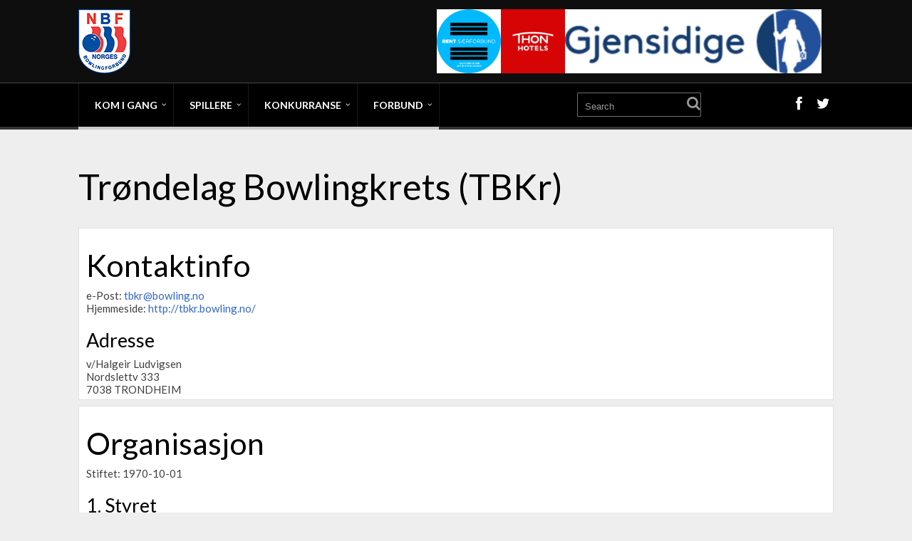

--- FILE ---
content_type: text/html; charset=UTF-8
request_url: https://data.bowling.no/organisasjon/kretser/detaljer/?Id=1
body_size: 5898
content:
<!DOCTYPE html>
<html lang="no">
<head>
	<meta charset="UTF-8">
	<title>Bowling - Norges Bowlingforbund - Tr&oslash;ndelag Bowlingkrets</title>
	<meta name="description" content="Norges Bowlingforbunds offisielle nettsider med nyheter, informasjon, kontaktinfo, organisasjon og annen generell informasjon om bowling som idrett." />
	<meta name="keywords" content="bowling, norge, norges, forbund, bowlingforbund, landsliga, resultater, nyheter, turnering, turneringer, sport, idrett, 10-pin, kjegle, hall, haller, nbf" />
	<meta name="author" content="Norges Bowlingforbund" />
	<meta name="viewport" content="width=480, user-scalable=yes" />
    <meta name="theme-color" content="#980900">
	<link rel="icon" href="../../../favicon.ico" type="image/x-icon" />
	<link rel="shortcut icon" href="../../../favicon.ico" type="image/x-icon" />

    <meta property="og:type" content="website"/>
	<meta property="og:image" content="/img/NBF_logo_300_300.png">
    <meta property="og:image:width" content="300">
    <meta property="og:image:height" content="300">
    <meta property="fb:admins" content="svenna"/>
    <meta property="og:title" content="Bowling - Norges Bowlingforbund - Tr&oslash;ndelag Bowlingkrets">

    <!--script async src="../../../js/nbf.js"></script-->

    <script type="text/javascript">
        window._wpemojiSettings = {"baseUrl":"https:\/\/s.w.org\/images\/core\/emoji\/2.3\/72x72\/","ext":".png","svgUrl":"https:\/\/s.w.org\/images\/core\/emoji\/2.3\/svg\/","svgExt":".svg","source":{"concatemoji":"/wp-includes\/js\/wp-emoji-release.min.js?ver=4.8.1"}};
        !function(a,b,c){function d(a){var b,c,d,e,f=String.fromCharCode;if(!k||!k.fillText)return!1;switch(k.clearRect(0,0,j.width,j.height),k.textBaseline="top",k.font="600 32px Arial",a){case"flag":return k.fillText(f(55356,56826,55356,56819),0,0),b=j.toDataURL(),k.clearRect(0,0,j.width,j.height),k.fillText(f(55356,56826,8203,55356,56819),0,0),c=j.toDataURL(),b===c&&(k.clearRect(0,0,j.width,j.height),k.fillText(f(55356,57332,56128,56423,56128,56418,56128,56421,56128,56430,56128,56423,56128,56447),0,0),b=j.toDataURL(),k.clearRect(0,0,j.width,j.height),k.fillText(f(55356,57332,8203,56128,56423,8203,56128,56418,8203,56128,56421,8203,56128,56430,8203,56128,56423,8203,56128,56447),0,0),c=j.toDataURL(),b!==c);case"emoji4":return k.fillText(f(55358,56794,8205,9794,65039),0,0),d=j.toDataURL(),k.clearRect(0,0,j.width,j.height),k.fillText(f(55358,56794,8203,9794,65039),0,0),e=j.toDataURL(),d!==e}return!1}function e(a){var c=b.createElement("script");c.src=a,c.defer=c.type="text/javascript",b.getElementsByTagName("head")[0].appendChild(c)}var f,g,h,i,j=b.createElement("canvas"),k=j.getContext&&j.getContext("2d");for(i=Array("flag","emoji4"),c.supports={everything:!0,everythingExceptFlag:!0},h=0;h<i.length;h++)c.supports[i[h]]=d(i[h]),c.supports.everything=c.supports.everything&&c.supports[i[h]],"flag"!==i[h]&&(c.supports.everythingExceptFlag=c.supports.everythingExceptFlag&&c.supports[i[h]]);c.supports.everythingExceptFlag=c.supports.everythingExceptFlag&&!c.supports.flag,c.DOMReady=!1,c.readyCallback=function(){c.DOMReady=!0},c.supports.everything||(g=function(){c.readyCallback()},b.addEventListener?(b.addEventListener("DOMContentLoaded",g,!1),a.addEventListener("load",g,!1)):(a.attachEvent("onload",g),b.attachEvent("onreadystatechange",function(){"complete"===b.readyState&&c.readyCallback()})),f=c.source||{},f.concatemoji?e(f.concatemoji):f.wpemoji&&f.twemoji&&(e(f.twemoji),e(f.wpemoji)))}(window,document,window._wpemojiSettings);
    </script>
    <style type="text/css">
        img.wp-smiley,
        img.emoji {
            display: inline !important;
            border: none !important;
            box-shadow: none !important;
            height: 1em !important;
            width: 1em !important;
            margin: 0 .07em !important;
            vertical-align: -0.1em !important;
            background: none !important;
            padding: 0 !important;
        }
    </style>
    <script src="https://code.jquery.com/jquery-3.2.1.min.js"></script>
    <script src="https://code.jquery.com/jquery-migrate-3.0.1.min.js"></script>
    <script src="https://code.jquery.com/ui/1.12.1/jquery-ui.min.js"></script>

    <script type='text/javascript' src='/wp-content/themes/nbfperformag/js/nbfsearch.js?ver=4.8.2'></script>

		<link rel="stylesheet" href="../../../css/wp_reset.css?20250112062930" media="all">
    <link rel="stylesheet" href="../../../css/wp_main_blue_dark.css?20250112062930" media="all">
    <link rel="stylesheet" href="../../../css/wp-style.css?20250112062930" media="all">

	
	<!--	<script type="text/javascript" src="--><!--js/womba.js?20150221"></script>-->
	<script type="text/javascript">var RELPATH = "../../../";</script>
			<script type="text/javascript">
			var _gaq = _gaq || [];
			_gaq.push(['_setAccount', 'UA-1768809-2']);
			_gaq.push(['_trackPageview']);
			(function() {
				var ga = document.createElement('script'); ga.type = 'text/javascript'; ga.async = true;
				ga.src = ('https:' === document.location.protocol ? 'https://ssl' : 'http://www') + '.google-analytics.com/ga.js';
				var s = document.getElementsByTagName('script')[0]; s.parentNode.insertBefore(ga, s);
			})();
		</script>
	</head>

<body class="home page-template-default page page-id-2 custom-background">


<div class="flex-cnt">
    <header class="center " style="">
        <div class="h-i">
            <div class="th">
                <div class="wrp clearfix">
                    <a class="" href="../../../" id="logo">
                        <img src="/wp-content/uploads/2017/08/NBF_logo_90.png"
                             alt="Norges Bowlingforbund">
                    </a>
                    <div class="ha">
                        <div class="tt-adp-header-main" style="width:970px;height:90px;">
                            <div style="text-align:center; height: 100%">
                                <a href="https://www.gjensidige.no/" id="Gjensidige-Top-Right" onclick="return clickCounter(event,this);" rel="nofollow">
                                    <img src="/img/banners/gjensidigelogo.jpg" alt="Gjensidige" style="height: 100%; float:right;">
                                </a>
                                <a href="https://www.thonhotels.no/" id="Thon-Top-Right" onclick="return clickCounter(event,this);" rel="nofollow">
                                    <img src="/img/banners/thon-hotels-logo.png" alt="Thon Hotels" style="height: 100%; float:right;">
                                </a>
                                <a href="https://antidoping.no/" id="ADNO" onclick="return clickCounter(event,this);" rel="nofollow">
                                    <img src="/img/banners/Rent_Sarforbund_RGB.JPG" alt="Rent Særforbund" style="height: 100%; float:right;">
                                </a>
                            </div>
                        </div>
                    </div>
                </div>
            </div>
            <div class="bh clearfix">
                <div class="wrp clearfix">
                    <div class="hsm"></div>


                    <div class="nav_c">
                        <!-- Cart Dropdown -->
	                    <nav class="menu-hovedmeny-container"><ul id="menu-hovedmeny" class="menu"><li  id="menu-item-636" class="c_def menu-item menu-item-type-custom menu-item-object-custom menu-item-has-children toplvl dropdown "><a href="#">Kom i gang</a><ul class="sub-menu">	<li  id="menu-item-637" class="c_def menu-item menu-item-type-custom menu-item-object-custom "><a href="https://data.bowling.no/organisasjon/klubber/">Finn bowlingklubb</a></li>
	<li  id="menu-item-611" class="c_def menu-item menu-item-type-custom menu-item-object-custom "><a href="https://data.bowling.no/organisasjon/haller/">Finn bowlinghall</a></li>
</ul></li>
<li  id="menu-item-633" class="c_def menu-item menu-item-type-custom menu-item-object-custom menu-item-has-children toplvl dropdown "><a href="#">Spillere</a><ul class="sub-menu">	<li  id="menu-item-586" class="c_def menu-item menu-item-type-custom menu-item-object-custom "><a href="https://data.bowling.no/rank/">Ranking</a></li>
	<li  id="menu-item-574" class="c_def menu-item menu-item-type-custom menu-item-object-custom "><a href="https://data.bowling.no/snitt/">Snitt</a></li>
	<li  id="menu-item-5989" class="c_def menu-item menu-item-type-post_type menu-item-object-page "><a href="https://data.bowling.no/forsikring/">Forsikring</a></li>
	<li  id="menu-item-635" class="c_def menu-item menu-item-type-custom menu-item-object-custom "><a href="https://data.bowling.no/login/">Min Side</a></li>
</ul></li>
<li  id="menu-item-634" class="c_def menu-item menu-item-type-custom menu-item-object-custom menu-item-has-children toplvl dropdown "><a href="#">Konkurranse</a><ul class="sub-menu">	<li  id="menu-item-577" class="c_def menu-item menu-item-type-custom menu-item-object-custom menu-item-has-children arl "><a href="https://data.bowling.no/ligaspill/resultater/">Ligaspill</a><ul class="sub-menu">		<li  id="menu-item-578" class="c_def menu-item menu-item-type-custom menu-item-object-custom "><a href="https://data.bowling.no/ligaspill/resultater/">Resultater</a></li>
		<li  id="menu-item-579" class="c_def menu-item menu-item-type-custom menu-item-object-custom "><a href="https://data.bowling.no/ligaspill/avdelinger/">Kontaktpersoner</a></li>
		<li  id="menu-item-580" class="c_def menu-item menu-item-type-custom menu-item-object-custom "><a href="https://data.bowling.no/ligaspill/kampoppsett/">Kampoppsett</a></li>
		<li  id="menu-item-581" class="c_def menu-item menu-item-type-custom menu-item-object-custom "><a href="https://data.bowling.no/ligaspill/stat/">Statistikk</a></li>
</ul></li>
	<li  id="menu-item-582" class="c_def menu-item menu-item-type-custom menu-item-object-custom menu-item-has-children arl "><a href="https://data.bowling.no/turneringer/">Turneringer</a><ul class="sub-menu">		<li  id="menu-item-583" class="c_def menu-item menu-item-type-custom menu-item-object-custom "><a href="https://data.bowling.no/terminliste/">Terminliste</a></li>
		<li  id="menu-item-585" class="c_def menu-item menu-item-type-custom menu-item-object-custom "><a href="https://www.bowlingres.no">BowlingRes</a></li>
		<li  id="menu-item-9845" class="c_def menu-item menu-item-type-post_type menu-item-object-page "><a href="https://data.bowling.no/norgesmestere/">Norgesmestere</a></li>
		<li  id="menu-item-9849" class="c_def menu-item menu-item-type-custom menu-item-object-custom "><a href="https://data.bowling.no/mesterskap/rekorder/">Norgesrekorder</a></li>
</ul></li>
</ul></li>
<li  id="menu-item-588" class="c_def menu-item menu-item-type-post_type menu-item-object-page menu-item-has-children toplvl dropdown "><a href="https://data.bowling.no/forbund/">Forbund</a><ul class="sub-menu">	<li  id="menu-item-7100" class="c_def menu-item menu-item-type-post_type menu-item-object-page "><a href="https://data.bowling.no/forbund/">Kontaktinfo</a></li>
	<li  id="menu-item-612" class="c_def menu-item menu-item-type-custom menu-item-object-custom "><a href="https://data.bowling.no/organisasjon/team/">Landslag</a></li>
	<li  id="menu-item-613" class="c_def menu-item menu-item-type-custom menu-item-object-custom menu-item-has-children arl "><a href="#">Organisasjon</a><ul class="sub-menu">		<li  id="menu-item-596" class="c_def menu-item menu-item-type-custom menu-item-object-custom menu-item-has-children arl "><a href="https://data.bowling.no/organisasjon/klubber/">Klubber</a><ul class="sub-menu">			<li  id="menu-item-619" class="c_def menu-item menu-item-type-custom menu-item-object-custom "><a href="https://data.bowling.no/oppslagsverk/klubbinfo/">Klubbinfo</a></li>
</ul></li>
		<li  id="menu-item-595" class="c_def menu-item menu-item-type-custom menu-item-object-custom "><a href="https://data.bowling.no/organisasjon/kretser/">Kretser</a></li>
		<li  id="menu-item-593" class="c_def menu-item menu-item-type-custom menu-item-object-custom "><a href="https://data.bowling.no/organisasjon/forbund/ansatte/">Ansatte</a></li>
		<li  id="menu-item-592" class="c_def menu-item menu-item-type-custom menu-item-object-custom "><a href="https://www.bowling.no/kompetanse/klubbutvikling/nbfs-klubbutvkling/organisasjon/komiteer-og-utvalg/">Komitéer og utvalg</a></li>
		<li  id="menu-item-594" class="c_def menu-item menu-item-type-custom menu-item-object-custom "><a href="https://www.bowling.no/kompetanse/klubbutvikling/nbfs-klubbutvkling/organisasjon/forbundsstyret/">Forbundsstyret</a></li>
</ul></li>
	<li  id="menu-item-618" class="c_def menu-item menu-item-type-custom menu-item-object-custom menu-item-has-children arl "><a href="https://data.bowling.no/oppslagsverk/">Info / Oppslag</a><ul class="sub-menu">		<li  id="menu-item-11500" class="c_def menu-item menu-item-type-post_type menu-item-object-page "><a href="https://data.bowling.no/forbundsting-2021/">Forbundsting 2021</a></li>
		<li  id="menu-item-614" class="c_def menu-item menu-item-type-custom menu-item-object-custom "><a href="https://data.bowling.no/organisasjon/lovverk/">Regelverk</a></li>
		<li  id="menu-item-10538" class="c_def menu-item menu-item-type-post_type menu-item-object-page menu-item-has-children arl "><a href="https://data.bowling.no/utdanning-og-kompetanse/">Utdanning og kompetanse</a><ul class="sub-menu">			<li  id="menu-item-10505" class="c_def menu-item menu-item-type-post_type menu-item-object-page "><a href="https://data.bowling.no/trenere/">Trenere</a></li>
			<li  id="menu-item-16547" class="c_def menu-item menu-item-type-custom menu-item-object-custom "><a href="https://www.bowling.no/kompetanse/turneringsledelse/godkjente-turneringsledere/">Turneringsledere</a></li>
</ul></li>
		<li  id="menu-item-615" class="c_def menu-item menu-item-type-custom menu-item-object-custom "><a href="https://data.bowling.no/dokumenter/skjemaer/">Skjemaer</a></li>
		<li  id="menu-item-616" class="c_def menu-item menu-item-type-custom menu-item-object-custom "><a href="https://data.bowling.no/organisasjon/hederstegn/">Merker og Hederstegn</a></li>
		<li  id="menu-item-621" class="c_def menu-item menu-item-type-custom menu-item-object-custom "><a href="https://data.bowling.no/organisasjon/klubber/drakter/">Klubbdrakter</a></li>
		<li  id="menu-item-11773" class="c_def menu-item menu-item-type-post_type menu-item-object-page "><a href="https://data.bowling.no/klubbdrakter-underdel/">Klubbdrakter – underdel</a></li>
		<li  id="menu-item-620" class="c_def menu-item menu-item-type-custom menu-item-object-custom "><a href="https://data.bowling.no/oppslagsverk/overganger/">Overganger</a></li>
		<li  id="menu-item-10355" class="c_def menu-item menu-item-type-post_type menu-item-object-page "><a href="https://data.bowling.no/strategidokumenter/">Strategidokumenter</a></li>
</ul></li>
	<li  id="menu-item-623" class="c_def menu-item menu-item-type-custom menu-item-object-custom "><a href="https://data.bowling.no/tilskuddsordninger/">Tilskuddsordninger</a></li>
	<li  id="menu-item-624" class="c_def menu-item menu-item-type-custom menu-item-object-custom "><a href="https://data.bowling.no/login/">MinSide</a></li>
</ul></li>
</ul></nav>                    </div>

                    <div class="hi">
                        <form action="../../../" method="get" class="hf left">
                            <input type="text" placeholder="Search" name="s"/>
                            <button></button>
                        </form>
                        <div class="hs right">
                            <ul>
                                <li><a class="fb" href="https://www.facebook.com/NorgesBowlingForbund/"
                                       target="_blank"></a></li>
                                <li><a class="twitter" href="https://twitter.com/nbforbund"
                                       target="_blank"></a></li>
                            </ul>
                        </div>
                    </div>

                </div>
            </div>
        </div>
    </header>





    <div class="wrp cnt hml">


			<div class="content">
				
<h1>Tr&oslash;ndelag Bowlingkrets (TBKr)</h1><div class="item"><h2>Kontaktinfo</h2>e-Post: <a href="mailto:tbkr@bowling.no">tbkr@bowling.no</a><br />
Hjemmeside: <a href="http://tbkr.bowling.no/" rel="nofollow">http://tbkr.bowling.no/</a><br />
<h3>Adresse</h3>v/Halgeir Ludvigsen<br />
Nordslettv 333<br />
7038 TRONDHEIM<br />
</div><div class="item"><h2>Organisasjon</h2>Stiftet: 1970-10-01<br />
<h3>1. Styret</h3>Leder: <a href="../../../oppslagsverk/person/?Id=170">Halgeir Ludvigsen</a><br />Nestleder: <a href="../../../oppslagsverk/person/?Id=10935">Hilde Marie Granås</a><br />Kasserer: <a href="../../../oppslagsverk/person/?Id=2216">Åse Jacobsen</a><br />Medlem: <a href="../../../oppslagsverk/person/?Id=13199">Lena Haram Mittet</a><br />Medlem: <a href="../../../oppslagsverk/person/?Id=13948">Jørn Morten Waldahl Lillegjære</a><br />1. Varamedlem: <a href="../../../oppslagsverk/person/?Id=12435">Åse Asbjørnsdatter Dreier</a><br />2. Varamedlem: <a href="../../../oppslagsverk/person/?Id=13628">Tommy Meisler Bergum</a><br /><h3>2. Kontrollkomite</h3>Leder: <a href="../../../oppslagsverk/person/?Id=12948">Tara Kristin Wisth Follum</a><br />Medlem: <a href="../../../oppslagsverk/person/?Id=49">Vidar Rise</a><br />Vara: <a href="../../../oppslagsverk/person/?Id=13644">Petter Eriksen</a><br /><h3>3. Valgkomite</h3>Leder: <a href="../../../oppslagsverk/person/?Id=4586">Andreas Wikdahl Geisnes</a><br />Medlem: <a href="../../../oppslagsverk/person/?Id=4058">Lene Monica Aas Lillegjære</a><br />Vara: <a href="../../../oppslagsverk/person/?Id=4421">Kirsti Rørvik</a><br /><h3>Forbundsstyret</h3>Varamedlem: <a href="../../../oppslagsverk/person/?Id=4178">Grethe Danielsen</a><br /><h3>SportBowlingNorge Akademi</h3>Turneringsleder: <a href="../../../oppslagsverk/person/?Id=2729">Irene Thorsrudhagen Danielsen</a><br />Turneringsleder: <a href="../../../oppslagsverk/person/?Id=4058">Lene Monica Aas Lillegjære</a><br />Turneringsleder: <a href="../../../oppslagsverk/person/?Id=305">Tore Danielsen</a><br />Turneringsleder: <a href="../../../oppslagsverk/person/?Id=9699">Annebeth Jacobsson Skjegstad</a><br />Turneringsleder: <a href="../../../oppslagsverk/person/?Id=12697">Kim Bergum</a><br />Turneringsleder: <a href="../../../oppslagsverk/person/?Id=13628">Tommy Meisler Bergum</a><br />Turneringsleder: <a href="../../../oppslagsverk/person/?Id=11037">Alexander Myhre</a><br />Turneringsleder: <a href="../../../oppslagsverk/person/?Id=12702">Geir Grindstein</a><br />Turneringsleder: <a href="../../../oppslagsverk/person/?Id=13974">Anders Aalbergsjø Bjerkan</a><br />Turneringsleder: <a href="../../../oppslagsverk/person/?Id=13199">Lena Haram Mittet</a><br />Turneringsleder: <a href="../../../oppslagsverk/person/?Id=170">Halgeir Ludvigsen</a><br />Turneringsleder: <a href="../../../oppslagsverk/person/?Id=9671">Leif Espen Skjegstad</a><br /><h3>SportBowlingNorge Elite Junior</h3>Spiller: <a href="../../../oppslagsverk/person/?Id=13098">Mia Linnea Lillegjære</a><br />Spiller: <a href="../../../oppslagsverk/person/?Id=13236">Christian Danielsen Otting</a><br />Spiller: <a href="../../../oppslagsverk/person/?Id=13063">Mathias Danielsen Otting</a><br />Spiller: <a href="../../../oppslagsverk/person/?Id=13198">Magnus Haram Mittet</a><br />Spiller: <a href="../../../oppslagsverk/person/?Id=13334">Madelen Thorsrudhagen Danielsen</a><br />Spiller: <a href="../../../oppslagsverk/person/?Id=13097">Emilie Marie Aas</a><br /><h3>SportBowlingNorge Elite Senior</h3>Spiller: <a href="../../../oppslagsverk/person/?Id=4681">Aleksander Åshovd-Larsen</a><br />Spiller: <a href="../../../oppslagsverk/person/?Id=11520">Sander Kastås-Lindstad</a><br />Spiller: <a href="../../../oppslagsverk/person/?Id=4347">Mathias Reinertsen</a><br />Spiller: <a href="../../../oppslagsverk/person/?Id=1038">Christer Aker</a><br />Spiller: <a href="../../../oppslagsverk/person/?Id=11488">Eirik Bjørnstad Skoglund</a><br />Spiller: <a href="../../../oppslagsverk/person/?Id=12585">Viktor Brentebråten Mortensen</a><br /></div><div class="item"><h2>Klubber</h2>Tr&oslash;ndelag Bowlingkrets har 13 tilhørende klubber.</div><table border="0" cellpadding="0" cellspacing="0"><tr><td><div class="item" style="float: left; width: 205px"><ul><li><a href="../../klubber/detaljer/?Id=23">Dora BK</a></li><li><a href="../../klubber/detaljer/?Id=150">Haram BK</a></li><li><a href="../../klubber/detaljer/?Id=159">Kristiansund BK</a></li><li><a href="../../klubber/detaljer/?Id=57">Molde BK</a></li><li><a href="../../klubber/detaljer/?Id=59">Munken BK</a></li></ul></div><div class="item" style="float: left; width: 204px; margin-left: 10px;"><ul><li><a href="../../klubber/detaljer/?Id=64">Oppdal BK</a></li><li><a href="../../klubber/detaljer/?Id=65">Orkla BK</a></li><li><a href="../../klubber/detaljer/?Id=74">Røros BK</a></li><li><a href="../../klubber/detaljer/?Id=89">Steinkjer BK</a></li><li><a href="../../klubber/detaljer/?Id=96">Trondheim BK</a></li></ul></div><div class="item" style="float: left; width: 204px; margin-left: 10px;"><ul><li><a href="../../klubber/detaljer/?Id=97">Trondheim Døves</a></li><li><a href="../../klubber/detaljer/?Id=95">TRX</a></li><li><a href="../../klubber/detaljer/?Id=101">Verdal BK</a></li></ul></div></td></tr></table><div class="item"><h2>Turneringer</h2>Det arrangeres 77 turneringer i Tr&oslash;ndelag Bowlingkrets krets inneværende sesong.</div><div class="item" style="float: left; width: 205px"><ul><li><a href="../../../turneringer/detaljer/?Id=18670">Sommerkjegla</a></li>
<li><a href="../../../turneringer/detaljer/?Id=18713">Orkla 50+</a></li>
<li><a href="../../../turneringer/detaljer/?Id=18732">OppdalsTreffet</a></li>
<li><a href="../../../turneringer/detaljer/?Id=18864">Kristiansund Open (No Urethane)</a></li>
<li><a href="../../../turneringer/detaljer/?Id=18881">No-Urethane by BN-bank</a></li>
<li><a href="../../../turneringer/detaljer/?Id=18895">Centrum Cup nr. 1</a></li>
<li><a href="../../../turneringer/detaljer/?Id=18896">Centrum Cup nr. 2</a></li>
<li><a href="../../../turneringer/detaljer/?Id=18897">Centrum Cup nr. 3</a></li>
<li><a href="../../../turneringer/detaljer/?Id=18690">Molde Cup 1</a></li>
<li><a href="../../../turneringer/detaljer/?Id=18647">Kj&aelig;gleknuser'n</a></li>
<li><a href="../../../turneringer/detaljer/?Id=18915">Centrum Cup nr. 4</a></li>
<li><a href="../../../turneringer/detaljer/?Id=18671">Torsdagstreffen 1</a></li>
<li><a href="../../../turneringer/detaljer/?Id=18916">Centrum Cup nr. 5</a></li>
<li><a href="../../../turneringer/detaljer/?Id=18688">H&oslash;ststormen</a></li>
<li><a href="../../../turneringer/detaljer/?Id=18965">Kretssamling TBKr</a></li>
<li><a href="../../../turneringer/detaljer/?Id=18691">Molde Cup 2</a></li>
<li><a href="../../../turneringer/detaljer/?Id=18672">Torsdagstreffen 2</a></li>
<li><a href="../../../turneringer/detaljer/?Id=18736">Tr&oslash;nderstriken Junior 2025</a></li>
<li><a href="../../../turneringer/detaljer/?Id=18967">Centrum Cup nr. 6</a></li>
<li><a href="../../../turneringer/detaljer/?Id=18673">Torsdagstreffen 3</a></li>
<li><a href="../../../turneringer/detaljer/?Id=18968">Centrum Cup nr. 7</a></li>
<li><a href="../../../turneringer/detaljer/?Id=18692">Molde Cup 3</a></li>
<li><a href="../../../turneringer/detaljer/?Id=18715">Orkla Open</a></li>
<li><a href="../../../turneringer/detaljer/?Id=18674">Torsdagstreffen 4</a></li>
<li><a href="../../../turneringer/detaljer/?Id=18883">Charles Minnecup</a></li>
<li><a href="../../../turneringer/detaljer/?Id=18675">Torsdagstreffen 5</a></li>
</ul></div><div class="item" style="float: left; width: 204px; margin-left: 10px;"><ul><li><a href="../../../turneringer/detaljer/?Id=18969">Centrum Cup nr. 8</a></li>
<li><a href="../../../turneringer/detaljer/?Id=18693">Molde Cup 4</a></li>
<li><a href="../../../turneringer/detaljer/?Id=18886">KM lag TBKr</a></li>
<li><a href="../../../turneringer/detaljer/?Id=18676">Torsdagstreffen 6</a></li>
<li><a href="../../../turneringer/detaljer/?Id=18694">Molde Cup 5</a></li>
<li><a href="../../../turneringer/detaljer/?Id=18677">Torsdagstreffen 7</a></li>
<li><a href="../../../turneringer/detaljer/?Id=18993">Centrum Cup nr. 9</a></li>
<li><a href="../../../turneringer/detaljer/?Id=18679">Jubileumshornet</a></li>
<li><a href="../../../turneringer/detaljer/?Id=18678">Torsdagstreffen 8</a></li>
<li><a href="../../../turneringer/detaljer/?Id=18695">Molde Cup 6</a></li>
<li><a href="../../../turneringer/detaljer/?Id=19004">Molde Cup 6</a></li>
<li><a href="../../../turneringer/detaljer/?Id=18696">Molde Cup 7</a></li>
<li><a href="../../../turneringer/detaljer/?Id=18680">Torsdagstreffen 9</a></li>
<li><a href="../../../turneringer/detaljer/?Id=18714">12&egrave;rn</a></li>
<li><a href="../../../turneringer/detaljer/?Id=18994">Centrum Cup nr. 10</a></li>
<li><a href="../../../turneringer/detaljer/?Id=18970">Centrum Cup nr. 9</a></li>
<li><a href="../../../turneringer/detaljer/?Id=18648">Supersjuer'n</a></li>
<li><a href="../../../turneringer/detaljer/?Id=18681">Torsdagstreffen 10</a></li>
<li><a href="../../../turneringer/detaljer/?Id=18697">Molde Cup 8</a></li>
<li><a href="../../../turneringer/detaljer/?Id=18971">Centrum Cup nr. 10</a></li>
<li><a href="../../../turneringer/detaljer/?Id=18995">Centrum Cup nr. 11</a></li>
<li><a href="../../../turneringer/detaljer/?Id=19002">Centrumtuben </a></li>
<li><a href="../../../turneringer/detaljer/?Id=18911">NM Veteran Sgl/Dbl</a></li>
<li><a href="../../../turneringer/detaljer/?Id=18683">Torsdagstreffen 11</a></li>
<li><a href="../../../turneringer/detaljer/?Id=18828">Munken Open</a></li>
<li><a href="../../../turneringer/detaljer/?Id=18684">Torsdagstreffen 12</a></li>
</ul></div><div class="item" style="float: left; width: 204px; margin-left: 10px;"><ul><li><a href="../../../turneringer/detaljer/?Id=18972">Centrum Cup nr. 11</a></li>
<li><a href="../../../turneringer/detaljer/?Id=18996">Centrum Cup nr. 12</a></li>
<li><a href="../../../turneringer/detaljer/?Id=18698">Molde Cup 9</a></li>
<li><a href="../../../turneringer/detaljer/?Id=18885">TBK 50+</a></li>
<li><a href="../../../turneringer/detaljer/?Id=18685">Torsdagstreffen 13</a></li>
<li><a href="../../../turneringer/detaljer/?Id=18716">Ungbowling cup Orkla</a></li>
<li><a href="../../../turneringer/detaljer/?Id=18699">Molde Cup 10</a></li>
<li><a href="../../../turneringer/detaljer/?Id=18689">Romsdalsbanken Open</a></li>
<li><a href="../../../turneringer/detaljer/?Id=18686">Torsdagstreffen 14</a></li>
<li><a href="../../../turneringer/detaljer/?Id=18973">Centrum Cup nr. 12</a></li>
<li><a href="../../../turneringer/detaljer/?Id=18997">Centrum Cup nr. 13</a></li>
<li><a href="../../../turneringer/detaljer/?Id=18882">Centrum Challenge Cup</a></li>
<li><a href="../../../turneringer/detaljer/?Id=18974">Centrum Cup nr. 13</a></li>
<li><a href="../../../turneringer/detaljer/?Id=18998">Centrum Cup nr. 14</a></li>
<li><a href="../../../turneringer/detaljer/?Id=18700">Molde Cup Finalen</a></li>
<li><a href="../../../turneringer/detaljer/?Id=18733">H&aring;ndtverkar&acute;n</a></li>
<li><a href="../../../turneringer/detaljer/?Id=18801">Torsdagstreffen finale</a></li>
<li><a href="../../../turneringer/detaljer/?Id=18975">Centrum Cup nr. 14</a></li>
<li><a href="../../../turneringer/detaljer/?Id=18999">Centrum Cup nr. 15</a></li>
<li><a href="../../../turneringer/detaljer/?Id=18976">Centrum Cup nr. 15</a></li>
<li><a href="../../../turneringer/detaljer/?Id=19000">Centrum Cup nr. 16</a></li>
<li><a href="../../../turneringer/detaljer/?Id=18884">Imsdal Cup</a></li>
<li><a href="../../../turneringer/detaljer/?Id=18977">Centrum Cup nr. 16</a></li>
<li><a href="../../../turneringer/detaljer/?Id=19001">Centrum Cup nr. 17</a></li>
<li><a href="../../../turneringer/detaljer/?Id=18887">KM sgl/dbl/jr TBKr</a></li>
</ul></div>			</div>

            		</div>


	</div>

    <div class="clear"></div>
    <footer>

        <div class="ftw">
            <div class="wrp">
                <div class="clear"></div>
            </div>
        </div>

        <div class="ftm ">
            <div class="wrp">
                <p>
                    Copyright 2017 Norges Bowlingforbund. 											</p>
                <div class="clear"></div>
            </div>
        </div>
    </footer>

<script type='text/javascript' src='/wp-content/themes/performag/js/script.min.js?ver=4.8.1'></script>
<script type='text/javascript' src='/wp-content/themes/performag/thrive-dashboard/js/dist/frontend.min.js?ver=1.0.50'></script>
<script type='text/javascript' src='/wp-includes/js/wp-embed.min.js?ver=4.8.1'></script>
</body>
</html>


--- FILE ---
content_type: text/css
request_url: https://data.bowling.no/css/wp_main_blue_dark.css?20250112062930
body_size: 41213
content:
@import url(//fonts.googleapis.com/css?family=Lato:400,300,700&subset=latin,latin-ext);@import url(//fonts.googleapis.com/css?family=Cabin:600&subset=latin,latin-ext);@import url(//fonts.googleapis.com/css?family=Ubuntu&subset=latin,latin-ext);@import url(//fonts.googleapis.com/css?family=Open+Sans:600&subset=latin,latin-ext);@keyframes stripes{from{background-position:0 0}to{background-position:50px 50px}}@-webkit-keyframes stripes{from{background-position:0 0}to{background-position:50px 50px}}@keyframes progress-bar{from{width:0}to{width:100%}}@-webkit-keyframes progress-bar{from{width:0}to{width:100%}}@keyframes fill-counter{from{border-width:0}to{border-width:inherit}}@-webkit-keyframes fill-counter{from{height:0}to{height:100%}}body .th,body .fln{background:#0e0e0e}.bh{background:#000;border-bottom:4px solid #323439;border-top:1px solid #484848}header nav ul li>a:before{bottom:-4px}header nav ul ul:after{content:'';display:block;height:4px;position:absolute;left:0px;right:0px}header nav ul ul li ul{left:100%}.dfm{color:#fff}header.lnd{background:#000}.mmi{border-bottom-width:4px;border-bottom-style:solid}.hf{border:1px solid rgba(221,221,221,0.5)}.hf input[type="text"]{color:#999999}.hf input[type="text"]::-webkit-input-placeholder{color:#999999}.ml a:hover,.ml a.ml-f{background:#0e0e0e}header nav>ul>li.c_blue ul:after{background:#3398cc}header nav>ul>li.c_blue .mmi{border-bottom-color:#3398cc}header nav>ul>li.c_blue .ml a:hover,header nav>ul>li.c_blue .ml a.ml-f{color:#3398cc}header nav>ul>li.c_def ul:after{background:#ccc}header nav>ul>li.c_def .mmi{border-bottom-color:#ccc}header nav>ul>li.c_def .ml a:hover,header nav>ul>li.c_def .ml a.ml-f{color:#ccc}header nav>ul>li.c_green ul:after{background:#9c3}header nav>ul>li.c_green .mmi{border-bottom-color:#9c3}header nav>ul>li.c_green .ml a:hover,header nav>ul>li.c_green .ml a.ml-f{color:#9c3}header nav>ul>li.c_purple ul:after{background:#6e6c9c}header nav>ul>li.c_purple .mmi{border-bottom-color:#6e6c9c}header nav>ul>li.c_purple .ml a:hover,header nav>ul>li.c_purple .ml a.ml-f{color:#6e6c9c}header nav>ul>li.c_red ul:after{background:#c33}header nav>ul>li.c_red .mmi{border-bottom-color:#c33}header nav>ul>li.c_red .ml a:hover,header nav>ul>li.c_red .ml a.ml-f{color:#c33}header nav>ul>li.c_teal ul:after{background:#33cbcc}header nav>ul>li.c_teal .mmi{border-bottom-color:#33cbcc}header nav>ul>li.c_teal .ml a:hover,header nav>ul>li.c_teal .ml a.ml-f{color:#33cbcc}header nav>ul>li.c_orange ul:after{background:#ffcc01}header nav>ul>li.c_orange .mmi{border-bottom-color:#ffcc01}header nav>ul>li.c_orange .ml a:hover,header nav>ul>li.c_orange .ml a.ml-f{color:#ffcc01}body header .bh.fbh{background:#000}@media only screen and (max-width: 768px){header ul.menu>li>a{color:#fff !important}}@font-face{font-family:'performag-icomoon';src:url("../fonts/performag-icomoon.eot?4seflc");src:url("../fonts/performag-icomoon.eot?#iefix4seflc") format("embedded-opentype"),url("../fonts/performag-icomoon.woff?4seflc") format("woff"),url("../fonts/performag-icomoon.ttf?4seflc") format("truetype"),url("../fonts/performag-icomoon.svg?4seflc#icomoon") format("svg");font-weight:normal;font-style:normal}@keyframes stripes{from{background-position:0 0}to{background-position:50px 50px}}@-webkit-keyframes stripes{from{background-position:0 0}to{background-position:50px 50px}}@keyframes progress-bar{from{width:0}to{width:100%}}@-webkit-keyframes progress-bar{from{width:0}to{width:100%}}@keyframes fill-counter{from{border-width:0}to{border-width:inherit}}@-webkit-keyframes fill-counter{from{height:0}to{height:100%}}@font-face{font-family:'performag-icomoon';src:url("../fonts/performag-icomoon.eot?4seflc");src:url("../fonts/performag-icomoon.eot?#iefix4seflc") format("embedded-opentype"),url("../fonts/performag-icomoon.woff?4seflc") format("woff"),url("../fonts/performag-icomoon.ttf?4seflc") format("truetype"),url("../fonts/performag-icomoon.svg?4seflc#icomoon") format("svg");font-weight:normal;font-style:normal}@keyframes stripes{from{background-position:0 0}to{background-position:50px 50px}}@-webkit-keyframes stripes{from{background-position:0 0}to{background-position:50px 50px}}@keyframes progress-bar{from{width:0}to{width:100%}}@-webkit-keyframes progress-bar{from{width:0}to{width:100%}}@keyframes fill-counter{from{border-width:0}to{border-width:inherit}}@-webkit-keyframes fill-counter{from{height:0}to{height:100%}}.left{float:left}.right{float:right}.clear{clear:both}.clearfix:after{content:".";display:block;clear:both;visibility:hidden;line-height:0;height:0}a{text-decoration:none}.wrp{margin:0 auto;width:1060px}.fat.blue.f1{background:#3398cc}.fat.blue.f1:hover{background:rgba(51,152,204,0.5)}.fat.blue.f2{background:#3398cc}.fat.blue.f2:hover{background:rgba(51,152,204,0.5)}.fat.blue.f2 .fob{background:#3398cc}.fat.blue.f2 .fob:hover input[type="submit"]{color:#3398cc}.fat.blue.f2.fof{background:#2e7da4}.fab.blue.f3{background:#3398cc}.fab.blue.f3 .fob{background:#4493ba}.fab.blue.f3 .fob:hover span{color:#4493ba}.fab.blue.f4 h3{color:#3398cc}.btn.blue{background:#3398cc}.btn.blue:hover{background-color:#4493ba;background-image:-webkit-linear-gradient(#4493ba 0%,#2a7296 100%);background-image:linear-gradient(#4493ba 0%,#2a7296 100%)}.btn.blue:active{background-color:#2a7296;background-image:-webkit-linear-gradient(#2a7296 0%,#4493ba 100%);background-image:linear-gradient(#2a7296 0%,#4493ba 100%)}.fat.dark.f1{background:#292929}.fat.dark.f1:hover{background:rgba(41,41,41,0.5)}.fat.dark.f2{background:#292929}.fat.dark.f2:hover{background:rgba(41,41,41,0.5)}.fat.dark.f2 .fob{background:#292929}.fat.dark.f2 .fob:hover input[type="submit"]{color:#292929}.fat.dark.f2.fof{background:#000}.fab.dark.f3{background:#292929}.fab.dark.f3 .fob{background:#313131}.fab.dark.f3 .fob:hover span{color:#313131}.fab.dark.f4 h3{color:#292929}.btn.dark{background:#292929}.btn.dark:hover{background-color:#313131;background-image:-webkit-linear-gradient(#313131 0%,#161616 100%);background-image:linear-gradient(#313131 0%,#161616 100%)}.btn.dark:active{background-color:#161616;background-image:-webkit-linear-gradient(#161616 0%,#313131 100%);background-image:linear-gradient(#161616 0%,#313131 100%)}.fat.green.f1{background:#9c3}.fat.green.f1:hover{background:rgba(153,204,51,0.5)}.fat.green.f2{background:#9c3}.fat.green.f2:hover{background:rgba(153,204,51,0.5)}.fat.green.f2 .fob{background:#9c3}.fat.green.f2 .fob:hover input[type="submit"]{color:#9c3}.fat.green.f2.fof{background:#668a1d}.fab.green.f3{background:#9c3}.fab.green.f3 .fob{background:#7fa336}.fab.green.f3 .fob:hover span{color:#7fa336}.fab.green.f4 h3{color:#9c3}.btn.green{background:#9c3}.btn.green:hover{background-color:#7fa336;background-image:-webkit-linear-gradient(#7fa336 0%,#668a1d 100%);background-image:linear-gradient(#7fa336 0%,#668a1d 100%)}.btn.green:active{background-color:#668a1d;background-image:-webkit-linear-gradient(#668a1d 0%,#7fa336 100%);background-image:linear-gradient(#668a1d 0%,#7fa336 100%)}.fat.light.f1{background:#e1e1e8}.fat.light.f1:hover{background:rgba(225,225,232,0.5)}.fat.light.f2{background:#e1e1e8}.fat.light.f2:hover{background:rgba(225,225,232,0.5)}.fat.light.f2 .fob{background:#e1e1e8}.fat.light.f2 .fob:hover input[type="submit"]{color:#e1e1e8}.fat.light.f2.fof{background:#b5b4b4}.fab.light.f3{background:#e1e1e8}.fab.light.f3 .fob{background:#a7a5a5}.fab.light.f3 .fob:hover span{color:#a7a5a5}.fab.light.f4 h3{color:#e1e1e8}.btn.light{background:#e1e1e8}.btn.light:hover{background-color:#a7a5a5;background-image:-webkit-linear-gradient(#a7a5a5 0%,#8b8a8a 100%);background-image:linear-gradient(#a7a5a5 0%,#8b8a8a 100%)}.btn.light:active{background-color:#8b8a8a;background-image:-webkit-linear-gradient(#8b8a8a 0%,#a7a5a5 100%);background-image:linear-gradient(#8b8a8a 0%,#a7a5a5 100%)}.fat.purple.f1{background:#6e6c9c}.fat.purple.f1:hover{background:rgba(110,108,156,0.5)}.fat.purple.f2{background:#6e6c9c}.fat.purple.f2:hover{background:rgba(110,108,156,0.5)}.fat.purple.f2 .fob{background:#6e6c9c}.fat.purple.f2 .fob:hover input[type="submit"]{color:#6e6c9c}.fat.purple.f2.fof{background:#5a597c}.fab.purple.f3{background:#6e6c9c}.fab.purple.f3 .fob{background:#6c6b8f}.fab.purple.f3 .fob:hover span{color:#6c6b8f}.fab.purple.f4 h3{color:#6e6c9c}.btn.purple{background:#6e6c9c}.btn.purple:hover{background-color:#6c6b8f;background-image:-webkit-linear-gradient(#6c6b8f 0%,#494868 100%);background-image:linear-gradient(#6c6b8f 0%,#494868 100%)}.btn.purple:active{background-color:#494868;background-image:-webkit-linear-gradient(#494868 0%,#6c6b8f 100%);background-image:linear-gradient(#494868 0%,#6c6b8f 100%)}.fat.red.f1{background:#c33}.fat.red.f1:hover{background:rgba(204,51,51,0.5)}.fat.red.f2{background:#c33}.fat.red.f2:hover{background:rgba(204,51,51,0.5)}.fat.red.f2 .fob{background:#c33}.fat.red.f2 .fob:hover input[type="submit"]{color:#c33}.fat.red.f2.fof{background:#933}.fab.red.f3{background:#c33}.fab.red.f3 .fob{background:#c44545}.fab.red.f3 .fob:hover span{color:#c44545}.fab.red.f4 h3{color:#c33}.btn.red{background:#c33}.btn.red:hover{background-color:#c44545;background-image:-webkit-linear-gradient(#c44545 0%,#912323 100%);background-image:linear-gradient(#c44545 0%,#912323 100%)}.btn.red:active{background-color:#912323;background-image:-webkit-linear-gradient(#912323 0%,#c44545 100%);background-image:linear-gradient(#912323 0%,#c44545 100%)}.fat.teal.f1{background:#33cbcc}.fat.teal.f1:hover{background:rgba(51,203,204,0.5)}.fat.teal.f2{background:#33cbcc}.fat.teal.f2:hover{background:rgba(51,203,204,0.5)}.fat.teal.f2 .fob{background:#33cbcc}.fat.teal.f2 .fob:hover input[type="submit"]{color:#33cbcc}.fat.teal.f2.fof{background:#289595}.fab.teal.f3{background:#33cbcc}.fab.teal.f3 .fob{background:#3facac}.fab.teal.f3 .fob:hover span{color:#3facac}.fab.teal.f4 h3{color:#33cbcc}.btn.teal{background:#33cbcc}.btn.teal:hover{background-color:#3facac;background-image:-webkit-linear-gradient(#3facac 0%,#208585 100%);background-image:linear-gradient(#3facac 0%,#208585 100%)}.btn.teal:active{background-color:#208585;background-image:-webkit-linear-gradient(#208585 0%,#3facac 100%);background-image:linear-gradient(#208585 0%,#3facac 100%)}.fat.orange.f1{background:#ffcc01}.fat.orange.f1:hover{background:rgba(255,204,1,0.5)}.fat.orange.f2{background:#ffcc01}.fat.orange.f2:hover{background:rgba(255,204,1,0.5)}.fat.orange.f2 .fob{background:#ffcc01}.fat.orange.f2 .fob:hover input[type="submit"]{color:#ffcc01}.fat.orange.f2.fof{background:#c90}.fab.orange.f3{background:#ffcc01}.fab.orange.f3 .fob{background:#ebc21c}.fab.orange.f3 .fob:hover span{color:#ebc21c}.fab.orange.f4 h3{color:#ffcc01}.btn.orange{background:#ffcc01}.btn.orange:hover{background-color:#ebc21c;background-image:-webkit-linear-gradient(#ebc21c 0%,#cfa600 100%);background-image:linear-gradient(#ebc21c 0%,#cfa600 100%)}.btn.orange:active{background-color:#cfa600;background-image:-webkit-linear-gradient(#cfa600 0%,#ebc21c 100%);background-image:linear-gradient(#cfa600 0%,#ebc21c 100%)}.fat{position:relative;z-index:2}.fat.f1{-webkit-transition:background .5s ease-in-out;-moz-transition:background .5s ease-in-out;-ms-transition:background .5s ease-in-out;-o-transition:background .5s ease-in-out;transition:background .5s ease-in-out;background:#ededed;display:block}.fat.f1 a{display:block;padding:20px 0px}.fat.f1 .wrp{text-align:center}.fat.f1 .wrp h4{color:#fff;font-size:1.467em;margin:0}.fat.f1.light .wrp h4{color:#343434}.fat.f2{-webkit-transition:all .5s ease-in-out;-moz-transition:all .5s ease-in-out;-ms-transition:all .5s ease-in-out;-o-transition:all .5s ease-in-out;transition:all .5s ease-in-out;background:#ededed;cursor:pointer;padding:20px 0px}.fat.f2:hover .wrp h4{color:#fff}.fat.f2 .frm{display:none}.fat.f2 .frm.i3 input[type="text"],.fat.f2 .frm.i3 .op-r{width:25.5%}.fat.f2 .frm.i4 input[type="text"],.fat.f2 .frm.i4 .op-r{width:18.5%}.fat.f2 .frm input[type="text"]{font-family:'Lato', sans-serif;-webkit-transition:color .5s linear;-moz-transition:color .5s linear;-ms-transition:color .5s linear;-o-transition:color .5s linear;transition:color .5s linear;background:#fbfbfb;border:0;color:#cccccc;display:inline-block;font-size:1.067em;font-weight:300;height:32px;margin-right:12px;padding:0px 0px 0px 12px;width:258px}.fat.f2 .frm input[type="text"]:hover,.fat.f2 .frm input[type="text"]:focus{color:#000}.fat.f2 .frm input[type="text"]::-webkit-input-placeholder{color:#cccccc}.fat.f2 .frm input[type="text"]:hover::-webkit-input-placeholder{color:#000}.fat.f2 .frm input[type="text"]:focus::-webkit-input-placeholder{color:#000}.fat.f2 .frm .fob{-webkit-transition:background .3s ease;-moz-transition:background .3s ease;-ms-transition:background .3s ease;-o-transition:background .3s ease;transition:background .3s ease;border:1px solid #fff;display:inline-block;padding:4px 20px 5px}.fat.f2 .frm .fob:hover{background:#fff}.fat.f2 .frm .fob input[type="submit"]{font-family:'Lato', sans-serif;background:none;border:0;color:#fff;font-size:.933em;text-transform:uppercase}.fat.f2.fof{padding:15px 0px}.fat.f2.fof .frm{display:block}.fat.f2.fof h4{display:none}.fat.f2 .wrp{text-align:center}.fat.f2 .wrp h4{color:#fff;font-size:1.467em;margin:0}.fat.f2.light .wrp h4{color:#343434}.fat.mid{margin-bottom:60px}.fat.mid .wrp{width:100%}.far .op-r{float:left}.fat+.bt.dp{padding-top:45px}#poststuff h3{font-weight:400}#poststuff .fab.f3 h3{border-bottom:0;font-size:30px;padding:0}#poststuff .fab.f3 .fob span{font-size:14px;text-transform:uppercase}#poststuff .fab.f4 input[type="text"]{box-shadow:none}#poststuff .fab.f4 h3{border-bottom:0;font-size:30px;margin-bottom:20px;padding:0}.fab{margin-bottom:35px}.fab .f1f .btn{width:38%}.fab .f1f input[type="text"],.fab .f1f .op-r{width:60%}.fab .f2f .btn{width:33%}.fab .f2f input[type="text"],.fab .f2f .op-r{width:31.5%}.fab .f3f .btn{width:48%}.fab .f3f input[type="text"],.fab .f3f .op-r{width:48%}.fab .f4f .btn{width:33%}.fab .f4f input[type="text"],.fab .f4f .op-r{width:31.5%}.fab.f3{padding:45px 35px}.fab.f3 h3{color:#fff;font-size:2em;margin-top:0px;margin-bottom:20px}.fab.f3 p{color:#fff;font-size:1.067em;line-height:1.8em}.fab.f3 .fob{-webkit-transition:background .3s ease;-moz-transition:background .3s ease;-ms-transition:background .3s ease;-o-transition:background .3s ease;transition:background .3s ease;border:1px solid #fff;cursor:pointer;display:block;padding:18px 25px}.fab.f3 .fob:hover{background:#fff;text-decoration:none}.fab.f3 .fob span{font-family:'Lato', sans-serif;background:none;border:0;color:#fff;font-size:.933em;text-transform:uppercase}.fab.f3 .fa-i{float:left;max-width:200px;margin-right:20px}.fab.f4{border:12px solid #e3e3e3;background:#f9f9f9;padding:35px}.fab.f4 h3{font-size:2em;margin-top:0px;margin-bottom:20px}.fab.f4 p{color:#7a7979;font-size:1.133em}.fab.f4 input[type="text"]{font-family:'Lato', sans-serif;-webkit-transition:color .5s linear;-moz-transition:color .5s linear;-ms-transition:color .5s linear;-o-transition:color .5s linear;transition:color .5s linear;box-sizing:border-box;background:#fbfbfb;border:1px solid #e3e3e3;color:#838282;display:block;float:left;font-size:1.067em;font-weight:300;height:42px;margin-right:2%;margin-bottom:12px;padding:0px 0px 0px 12px}.fab.f4 input[type="text"]:hover,.fab.f4 input[type="text"]:focus{color:#000}.fab.f4 .btn{cursor:pointer;display:inline-block}.fab.f4 .btn input[type="submit"]{font-family:'Lato', sans-serif;background:none;border:0;cursor:pointer;font-size:.947em;padding:8px 20px;text-transform:uppercase}.fab.f4 .fa-i{float:left;max-width:200px;margin-right:20px}.btn{color:#fff;display:inline-block;font-weight:700;margin-bottom:15px;text-align:center;text-transform:uppercase;text-decoration:none !important}.btn>span{display:block}.btn input[type="submit"]{color:#fff}.bSe .btn,.sAs .btn,footer .btn{color:#fff}.bSe .btn input[type="submit"],.sAs .btn input[type="submit"],footer .btn input[type="submit"]{color:#fff}.btn.small{font-size:.933em}.btn.small>span,.btn.small input[type="submit"]{padding:10px 15px}.btn.medium{font-size:1.267em}.btn.medium>span,.btn.medium input[type="submit"]{padding:14px 20px}.btn.big{font-size:1.875em}.btn.big>span,.btn.big input[type="submit"]{padding:15px 23px}.btn.full{width:100%}.btn.aligncenter{display:table;margin:0 auto 15px auto}.mbi.full{text-align:center;width:100%}.mbi.full .mbr{display:block}.mbi.aligncenter{display:table;margin:0 auto 15px auto}@font-face{font-family:'WooCommerce';src:url("../fonts/WooCommerce.eot");src:url("../fonts/WooCommerce.eot?#iefix") format("embedded-opentype"),url("../fonts/WooCommerce.woff") format("woff"),url("../fonts/WooCommerce.ttf") format("truetype"),url("../fonts/WooCommerce.svg#WooCommerce") format("svg");font-weight:normal;font-style:normal}@font-face{font-family:'FontAwesome';src:url("../fonts/fontawesome-webfont.eot");src:url("../fonts/fontawesome-webfont.eot?#iefix") format("embedded-opentype"),url("../fonts/fontawesome-webfont.woff") format("woff"),url("../fonts/fontawesome-webfont.ttf") format("truetype"),url("../fonts/fontawesome-webfont.svg#fontawesome-webfont") format("svg");font-weight:normal;font-style:normal}@media only screen and (max-width: 775px){nav li.mobile-mini-cart{padding:10px 10px;display:block}nav li.mobile-mini-cart a{border:2px solid #387fc8 !important;border-radius:5px}nav li.mobile-mini-cart a:before{content:"\e01d";font-size:16px;font-family:'WooCommerce';color:#387fc8;line-height:57px}nav li.mobile-mini-cart a:hover{background-color:#aaa}.mini-cart-contents{display:none}}@media only screen and (min-width: 775px){.tve-woo-minicart li.mobile-mini-cart{display:none}.tve-woo-minicart header .wrp{position:relative;padding-right:150px;box-sizing:border-box}.tve-woo-minicart header .wrp .mini-cart-contents{position:absolute;right:0;top:50%;margin-top:-21px}}.cart-contents-btn,ul.cart-dropdown>li>a{color:#555;font-size:16px;display:inline-block;padding:10px 15px;margin:0 0 0 10px;font-size:16px;line-height:16px;border:2px solid #387fc8;border-radius:5px}.cart-contents-btn:hover,ul.cart-dropdown>li>a:hover{background-color:#387fc8;color:#fff}.cart-contents-btn:hover:before,ul.cart-dropdown>li>a:hover:before{color:#fff}ul.cart-dropdown{list-style:none;margin:0;padding:0}ul.cart-dropdown>li{position:relative}ul.cart-dropdown>li>a{position:relative;border-radius:5px}ul.cart-dropdown>li>a:before{content:"\e01d";font-size:16px;font-family:'WooCommerce';color:#387fc8}ul.cart-dropdown>li:hover ul{display:block}ul.cart-dropdown>li ul{display:none;width:250px;top:39px;right:0;z-index:9999;list-style:none;position:absolute;min-width:160px;padding:5px 0;margin:2px 0 0;font-size:14px;background-color:#fff;border:1px solid #f4f3f3;box-shadow:0 6px 12px rgba(0,0,0,0.175);border-bottom-left-radius:4px;border-bottom-right-radius:4px}ul.cart-dropdown>li ul li .item{display:block;padding:3px 10px;margin:3px 0}ul.cart-dropdown>li ul li .item:hover{background-color:#f3f3f3}ul.cart-dropdown>li ul li .item:after{visibility:hidden;display:block;font-size:0;content:" ";clear:both;height:0}ul.cart-dropdown>li ul li .item-left{float:left}ul.cart-dropdown>li ul li .item-left img{width:50px}ul.cart-dropdown>li ul li .item-left span.item-info{margin-left:10px}ul.cart-dropdown>li ul li .item-left span.item-info span.quantity-amount{display:block}ul.cart-dropdown>li ul li .item-left a{color:#555;font-size:14px}ul.cart-dropdown>li ul li .item-left a:hover{color:#387fc8}ul.cart-dropdown>li ul li .item-right{float:right}ul.cart-dropdown>li ul li .item-right a{margin-top:14px;background-color:#FF4136;color:#fff;border-radius:100%;height:20px;line-height:20px;vertical-align:middle;width:20px;text-align:center;display:block;position:relative}ul.cart-dropdown>li ul li .item-right a:after{content:"\f00d";font-family:'FontAwesome';font-size:12px;height:9px;width:9px;line-height:8px;position:absolute;top:50%;left:50%;margin-top:-4.5px;margin-left:-4.5px}ul.cart-dropdown>li ul li.divider{height:1px;margin:9px 0;overflow:hidden;background-color:#e5e5e5}ul.cart-dropdown>li ul li a.view-more{text-align:center;display:block;padding:10px 0;color:#555}ul.cart-dropdown>li ul li a.view-more:hover{background-color:#f3f3f3}ul.cart-dropdown li .item-left img,ul.cart-dropdown li .item-left span.item-info{float:left}.clearfix-woo-widget:after,ul.cart_list li:after,ul.product_list_widget li:after,ul.cart_list li dl:after,ul.product_list_widget li dl:after,.widget_shopping_cart_content .buttons:after,.widget_layered_nav ul li:after{clear:both;content:".";display:block;height:0;line-height:0;visibility:hidden}.clearfix-woo-widget,ul.cart_list li,ul.product_list_widget li,ul.cart_list li dl,ul.product_list_widget li dl,.widget_shopping_cart_content .buttons,.widget_layered_nav ul li{display:inline-block}html[xmlns] .clearfix-woo-widget,html[xmlns] ul.cart_list li,ul.cart_list html[xmlns] li,html[xmlns] ul.product_list_widget li,ul.product_list_widget html[xmlns] li,html[xmlns] ul.cart_list li dl,ul.cart_list li html[xmlns] dl,html[xmlns] ul.product_list_widget li dl,ul.product_list_widget li html[xmlns] dl,html[xmlns] .widget_shopping_cart_content .buttons,.widget_shopping_cart_content html[xmlns] .buttons,html[xmlns] .widget_layered_nav ul li,.widget_layered_nav ul html[xmlns] li{display:block}* html .clearfix-woo-widget,* html ul.cart_list li,ul.cart_list * html li,* html ul.product_list_widget li,ul.product_list_widget * html li,* html ul.cart_list li dl,ul.cart_list li * html dl,* html ul.product_list_widget li dl,ul.product_list_widget li * html dl,* html .widget_shopping_cart_content .buttons,.widget_shopping_cart_content * html .buttons,* html .widget_layered_nav ul li,.widget_layered_nav ul * html li{height:1%}ul.cart_list,ul.product_list_widget{list-style:none outside;padding:0;margin:0}ul.cart_list li,ul.product_list_widget li{padding:4px 0;margin:5px 0;list-style:none;display:block;background:none}ul.cart_list li a,ul.product_list_widget li a{display:block !important;margin-bottom:5px;font-weight:700;padding-left:0 !important;margin-bottom:0 !important}ul.cart_list li a:before,ul.product_list_widget li a:before{display:none}ul.cart_list li img,ul.product_list_widget li img{float:right;margin-left:4px;width:32px;height:auto;box-shadow:none}ul.cart_list li dl,ul.product_list_widget li dl{margin:0;padding-left:1em;border-left:2px solid rgba(0,0,0,0.1)}ul.cart_list li dl dt,ul.cart_list li dl dd,ul.product_list_widget li dl dt,ul.product_list_widget li dl dd{display:inline-block;float:left;margin-bottom:1em}ul.cart_list li dl dt,ul.product_list_widget li dl dt{font-weight:700;padding:0 0 .25em 0;margin:0 4px 0 0;clear:left}ul.cart_list li dl dd,ul.product_list_widget li dl dd{padding:0 0 .25em 0}ul.cart_list li dl dd p:last-child,ul.product_list_widget li dl dd p:last-child{margin-bottom:0}ul.cart_list li .star-rating,ul.product_list_widget li .star-rating{float:none;margin:0}.woocommerce-product-search label{display:none}.woocommerce-product-search input[type="search"]{height:40px;padding:0 10px}.woocommerce-product-search input[type="submit"]{background-color:#fff;border:2px solid #387fc8;border-radius:5px;color:#387fc8;cursor:pointer;display:inline-block;font-size:17px;line-height:12px;padding:12px 3px;text-align:center}.woocommerce-product-search input[type="submit"]:hover{background-color:#387fc8;color:#fff}.widget_shopping_cart_content .total{border-top:1px solid #bcbcbc;padding:4px 0 0}.widget_shopping_cart_content .total strong{min-width:40px;display:inline-block;font-weight:600}.widget_shopping_cart_content .cart_list li{padding-left:2em;position:relative;padding-top:0;position:relative}.widget_shopping_cart_content .cart_list li a.remove{position:absolute;top:0;left:0}.widget_shopping_cart_content .buttons{margin-top:10px}.widget_shopping_cart_content .buttons .button{background-color:#fff;border:2px solid #387fc8;border-radius:5px;color:#387fc8;cursor:pointer;display:inline-block;font-size:17px;line-height:12px;padding:12px 16px;text-align:center}.widget_shopping_cart_content .buttons .button:hover{background-color:#387fc8;color:#fff}.widget_layered_nav ul{margin:0;padding:0;border:0;list-style:none outside}.widget_layered_nav ul li{padding:0 0 1px;list-style:none}.widget_layered_nav ul li a,.widget_layered_nav ul li span{padding:1px 0;text-decoration:none}.widget_layered_nav ul li.chosen a:before{content:"\e013";color:red}.widget_layered_nav_filters ul{margin:0;padding:0;border:0;list-style:none outside;overflow:hidden;zoom:1}.widget_layered_nav_filters ul li{float:left;padding:0 1px 1px 0;list-style:none}.widget_layered_nav_filters ul li a{text-decoration:none}.widget_layered_nav_filters ul li a:before{content:"\e013";color:red}.widget_price_filter .price_slider{margin-bottom:1em}.widget_price_filter .price_slider_amount{text-align:right;line-height:2.4;font-size:0.8751em}.widget_price_filter .price_slider_amount .button{font-size:1.15em}.widget_price_filter .price_slider_amount .button{float:left}.widget_price_filter .ui-slider{position:relative;text-align:left}.widget_price_filter .ui-slider .ui-slider-handle{position:absolute;z-index:2;width:1em;height:1em;background-color:red;border-radius:1em;cursor:ew-resize;outline:none;top:-.3em}.widget_price_filter .ui-slider .ui-slider-handle:last-child{margin-left:-.8em}.widget_price_filter .ui-slider .ui-slider-range{position:absolute;z-index:1;font-size:.7em;display:block;border:0;border-radius:1em;background-color:red}.widget_price_filter .price_slider_wrapper .ui-widget-content{border-radius:1em;background-color:red;border:0}.widget_price_filter .ui-slider-horizontal{height:.5em}.widget_price_filter .ui-slider-horizontal .ui-slider-range{top:0;height:100%}.widget_price_filter .ui-slider-horizontal .ui-slider-range-min{left:-1px}.widget_price_filter .ui-slider-horizontal .ui-slider-range-max{right:-1px}html{height:100%;font-size:100%;overflow-x:hidden}body.bp-t{background:#fff !important}body{font-family:'Lato', sans-serif;background:#fff;font-size:15px;margin:0;overflow-x:hidden}h1,h2,h3,h4,h5,h6{color:#000;font-weight:400;word-wrap:break-word}h1{line-height:1em;margin:0 0 33px 0}h2{font-size:2.867em;line-height:1em;margin:25px 0 12px 0}h3{font-size:1.8em;line-height:1em;margin:22px 0 11px 0}h4{font-size:1.6em;line-height:1em;margin:18px 0 9px 0}h5{font-size:1.333em;line-height:1em;margin:16px 0 8px 0}h6{font-size:1.133em;line-height:1em;margin:14px 0 7px 0}h1,.entry-title{font-size:50px}.entry-title{margin-top:0}p{font-size:1em;line-height:2em;word-wrap:break-word}input[type="submit"]{-webkit-appearance:none}.bSe .entry-title a{color:#000}.bSe .entry-title a:hover{opacity:0.7;text-decoration:none}.bSe p{color:#333}img{border:0;height:auto;max-width:100%}.wp-caption{box-sizing:border-box;max-width:100%}.wp-caption .wp-caption-text{color:#666;font-size:.933em;font-weight:300;font-style:italic;max-width:100%;text-align:center}.wp-caption img{box-sizing:border-box;display:block}.wp-caption .wp-caption-text{margin-bottom:0px;padding-top:10px}.wp-caption.circle-image img{border-radius:50%;display:table;margin:0 auto;width:50%}.wp-caption.rounded-image img{border-radius:5px}.wp-caption.framed-image{border:1px solid #e5e5e5;background:#fff;padding:7px}.wp-caption.lifted-image{box-shadow:1px 0px 5px 0px rgba(0,0,0,0.4);padding:20px}img{box-sizing:border-box}img.circle-image{border-radius:50%;display:table;margin:0 auto;width:50%}img.rounded-image{border-radius:5px}img.framed-image{border:1px solid #e5e5e5;background:#fff;display:block;padding:7px}img.lifted-image{box-shadow:1px 0px 5px 0px rgba(0,0,0,0.4);background:#fff;display:block;padding:20px}ins{background:none;text-decoration:none}hr{border-color:#dedede}.aligncenter{display:block;margin:10px auto}.alignright{float:right;margin:10px 0 10px 20px}.alignleft{float:left;margin:10px 20px 10px 0}.textcenter{text-align:center}.tt-dmy{display:block;max-height:100%;visibility:hidden;z-index:0}blockquote{margin:20px 0px;position:relative}blockquote:before{background:#3398cc;content:'';display:block;height:100%;position:absolute;left:0px;top:0px;width:6px}.bSe blockquote p{font-style:italic;font-size:1em;margin-left:22px}.bSe blockquote p cite{display:block;font-size:.583em;font-style:normal;text-transform:uppercase}.bSe a{color:#3398cc}.bSe a:hover{text-decoration:underline}.bSe ins{text-decoration:none}.cnt .bSe ul,.cnt .bSe ol{color:#343434;line-height:1.5em;margin-bottom:1.25em;padding-left:20px}.cnt .bSe ul ul,.cnt .bSe ul ol,.cnt .bSe ol ul,.cnt .bSe ol ol{margin-top:20px;padding-left:45px}.cnt .bSe ul ul{list-style-type:disc}address{font-style:normal;line-height:1.5em}pre{background:#999;color:#e6e6e6;font-family:'Courier New';font-size:17px;margin:20px 0;overflow:auto;padding:20px;white-space:pre-wrap;word-wrap:break-word;line-height:1.4}article .cnt pre h1,article .cnt pre h2,article .cnt pre h3,article .cnt pre h4,article .cnt pre h5,article .cnt pre h6{color:#e6e6e6}article .cnt pre ul,article .cnt pre ol{color:#e6e6e6}article .cnt pre p{color:#e6e6e6}.bSe table{text-align:left}.bSe table tr:nth-child(odd) td{background:#efefef}.bSe table tr:nth-child(even) td{background:#fff}.bSe table th{background:#3398cc;border-left:1px solid rgba(214,235,245,0.25);color:#fff;font-weight:400;font-size:1.333em;padding:17px}.bSe table th:first-child{border-left:1px solid #3398cc}.bSe table th a{color:#fff}.bSe table td{border-left:1px solid #dddddd;border-bottom:1px solid #dddddd;border-right:1px solid #dddddd;color:#343434;font-size:1em;font-weight:300;padding:17px}.bSe dl{padding-left:80px}.bSe dl dt{color:#000;font-weight:700;line-height:1.3em}.bSe dl dd{color:#343434;line-height:1.3em;margin-bottom:40px}.bSeCont .bSe{width:68%}.lnd .entry-title{text-align:center;margin-bottom:40px}header.lnd{margin-bottom:30px}.bpd{margin:0 auto;width:910px}.bpd.bSe article .awr{padding:20px 30px}.bSe .lost{padding-top:100px}.bSe .lost h1{color:#ccc;font-size:250px;text-align:center}.bSe .lost h2,.bSe .lost h3{color:#000;text-align:center}.bSe .lost h2{font-size:36px}.bSe .lost h3{font-size:24px}.lost form input[type="text"]{font-family:'Lato', sans-serif;-webkit-transition:all,.3s,ease-in-out;-moz-transition:all,.3s,ease-in-out;transition:all,.3s,ease-in-out;box-shadow:inset 0px -1px 2px 0px rgba(204,204,204,0.46);border:1px solid #e6e6e6;color:#666;font-size:16px;font-weight:300;float:left;height:50px;padding-left:2%;width:85%}.lost form input[type="text"]:hover,.lost form input[type="text"]:focus{box-shadow:none}.lost form input[type="text"]::-webkit-input-placeholder{color:#666}.lost form .btn{background:#3398cc;float:right;margin-top:3px;width:12%}.lost form .btn:hover{background-color:#4493ba;background-image:-webkit-linear-gradient(#4493ba 0%,#2a7296 100%);background-image:linear-gradient(#4493ba 0%,#2a7296 100%)}.lost form .btn:active{background-color:#2a7296;background-image:-webkit-linear-gradient(#2a7296 0%,#4493ba 100%);background-image:linear-gradient(#2a7296 0%,#4493ba 100%)}.lost form .btn input[type="submit"]{font-family:'Lato', sans-serif;background:none;border:0;cursor:pointer;font-size:21px;padding:9px 20px}.cidx{margin-top:90px}.cidx .bSe article .awr{padding:0px}.cidx .idxi{float:left;position:relative}.cidx .idxt{box-sizing:border-box;float:left;padding:0px 20px;position:relative;width:60%}.cidx .idxt.idxt-n{width:100%}.cidx .idxt p{margin-bottom:0px}.cidx .entry-title{font-size:1.6em;margin-top:40px;margin-bottom:5px}.cidx .entry-title a{color:#000}.cidx .ixmt{color:#999;display:block;font-size:11px;margin-bottom:23px}.cidx .ixmt a{color:#999;font-size:11px}.cidx .ixs{position:absolute;top:0;right:20px}.cidx .glp{height:100px;margin:auto;position:absolute;top:0;bottom:0;left:0;right:0;width:132px}.ixs{float:right;margin-right:-20px}.ixs .ixt{background:#cfcfcf;color:#fff;font-size:11px;font-weight:300;padding:5px 7px}.ixs .ixb{-webkit-transition:opacity,.3s,ease-in-out;-moz-transition:opacity,.3s,ease-in-out;transition:opacity,.3s,ease-in-out;height:0;line-height:0;list-style-type:none;margin:0;padding:0;text-align:center;opacity:0}.ixs .ixb::after{clear:both;content:"";display:table}.ixs .ixb li{cursor:pointer;display:block;float:left}.ixs .ixb li:before{font-family:'performag-icomoon';speak:none;font-style:normal;font-weight:normal;font-variant:normal;text-transform:none;line-height:1;-webkit-font-smoothing:antialiased;-moz-osx-font-smoothing:grayscale;color:#fff;display:none;line-height:24px}.ixs:hover .ixt{display:none}.ixs:hover .ixb{-webkit-transition:opacity,.3s,ease-in-out;-moz-transition:opacity,.3s,ease-in-out;transition:opacity,.3s,ease-in-out;height:24px;line-height:24px;opacity:1}.ixs:hover .ixb li{height:24px;width:23px}.ixs:hover .ixb li:before{display:block}.ixb li.dribble{background:#f46899}.ixb li.dribble:before{content:""}.ixb li.fb{background:#3b5999}.ixb li.fb:before{content:""}.ixb li.g_plus{background:#252223}.ixb li.g_plus:before{content:""}.ixb li.linkedin{background:#1385c4}.ixb li.linkedin:before{content:""}.ixb li.prinster{background:#f13434}.ixb li.prinster:before{content:""}.ixb li.rss{background:#f6a42b}.ixb li.rss:before{content:""}.ixb li.twitter{background:#00bbf5}.ixb li.twitter:before{content:""}.ixb li.vimeo{background:#5dc8ff}.ixb li.vimeo:before{content:""}.ixb li.behance{background:#1376ff}.ixb li.behance:before{content:""}.ixb li.youtube{background:#fe0000}.ixb li.youtube:before{content:""}.ixb li.is{background:#b19b84}.ixb li.is:before{content:""}.ixb li.xi{background:#006567}.ixb li.xi:before{content:""}.pgn{margin-top:20px;margin-bottom:20px}.pgn>span,.pgn>a{-webkit-transition:border,.2s,ease;-moz-transition:border,.2s,ease;transition:border,.2s,ease;border:1px solid #f2f2f2;background:#fff;cursor:pointer;color:#999;display:block;float:left;font-size:1.067em;height:30px;line-height:30px;margin-right:6px;padding:0 10px}.bSe .pgn>span,.bSe .pgn>a{color:#999}.pgn>span.current,.pgn>a.current{border:1px solid #999}.pgn>span:hover,.pgn>a:hover{border:1px solid #999;text-decoration:none}.pgnc{color:#999;font-size:1.067em;margin-top:20px;margin-bottom:20px}.bSe article{margin-bottom:35px}.bSe article .awr{border:1px solid #f2f2f2;background:#fff;padding:20px}.bSe article .awr::after{clear:both;content:"";display:table}.bSe article p{margin-bottom:40px}.har{background-size:cover;background-position:center center;background-repeat:no-repeat;height:455px;position:relative;width:100%}.har .hatt{box-sizing:border-box;padding:33px 3%;position:absolute;bottom:0;left:0;right:0;width:100%;z-index:3}.har .hatt .entry-title{color:#fff;font-size:2em;margin-top:0px;margin-bottom:0px}.har .hatt .entry-title:hover a{text-decoration:underline}.har .hatt .entry-title a{color:#fff}.har .hatt .cat_b{position:absolute;top:-25px;left:0}.cata{border:1px solid #e3e3e3;background:#fbfbfb;margin-bottom:30px;padding:15px 25px}.cata h5,.cata a{color:#666;margin:0}.met .mets{margin-bottom:30px;width:60%}.met .meta{margin-bottom:30px;width:37%}.met .meta .ma{margin-right:8px;width:37px}.met .meta .mc{width:80%}.met .meta .mc span,.met .meta .mc a{color:#999;font-size:11px}.met .meta .mc .cat_b{margin-bottom:8px;margin-right:8px}.met .full .mets{width:100%}.mets .bps::after{clear:both;content:"";display:table}.mets .bps .ss{float:right}.mets .bps .ss a{-webkit-transition:opacity,.3s,ease-in-out;-moz-transition:opacity,.3s,ease-in-out;transition:opacity,.3s,ease-in-out;color:#fff;cursor:pointer;display:block;min-height:35px;margin-left:6px;position:relative;padding-left:30px}.mets .bps .ss a::after{clear:both;content:"";display:table}.mets .bps .ss a:hover{opacity:0.7;text-decoration:none}.mets .bps .ss a:before{font-family:'performag-icomoon';speak:none;font-style:normal;font-weight:normal;font-variant:normal;text-transform:none;line-height:1;-webkit-font-smoothing:antialiased;-moz-osx-font-smoothing:grayscale;font-size:23px;line-height:36px;position:absolute;left:10px}.mets .bps .ss a span{display:block;float:left;line-height:23px;padding:6px}.mets .bps .ss a .ct{font-weight:700;min-width:40px;text-align:center}.mets .bps .ss .fb{background:#355089}.mets .bps .ss .fb:before{content:'\f09a'}.mets .bps .ss .fb .ct{background:#3b5999}.mets .bps .ss .twitter{background:#009cd7}.mets .bps .ss .twitter:before{content:'\f099'}.mets .bps .ss .twitter .ct{background:#00aeef}.mets .bps .ss .prinster{background:#cb2027}.mets .bps .ss .prinster:before{content:'\e600'}.mets .bps .ss .prinster .ct{background:#e72b33}.mets .bps .ss .g_plus{background:#dd4b39}.mets .bps .ss .g_plus:before{content:'\f0d5'}.mets .bps .ss .g_plus .ct{background:#f05b48}.mets .bps .ss .linkedin{background:#007bb6}.mets .bps .ss .linkedin:before{content:'\f0e1'}.mets .bps .ss .linkedin .ct{background:#1191cf}.fwit{-webkit-transition:all,.5s,ease-in-out;-moz-transition:all,.5s,ease-in-out;transition:all,.5s,ease-in-out}.fwit:hover{opacity:0.8}.fwit img{-webkit-transition:all,.5s,ease-in-out;-moz-transition:all,.5s,ease-in-out;transition:all,.5s,ease-in-out;margin:0px 0px 50px;width:100%}.fwit img:hover{opacity:0.8}.afim img{-webkit-transition:all,.5s,ease-in-out;-moz-transition:all,.5s,ease-in-out;transition:all,.5s,ease-in-out;float:right;margin:0px 0px 30px 30px;max-width:220px}.afim img:hover{opacity:0.8}.idxi{background-size:cover;background-position:center center;background-repeat:no-repeat;height:205px;width:40%}.aut{border:1px solid #e3e3e3}.aut .ta{background:#fff;padding:22px}.aut .ha{background:#f9f9f9;padding:16px 22px}.aut .ha ul{list-style-type:none;margin:0;padding:0}.aut .ha ul li{cursor:pointer;display:inline-block;margin-left:12px}.aut .ha ul li a:before{-webkit-transition:color,.3s,linear;-moz-transition:color,.3s,linear;transition:color,.3s,linear;font-family:'performag-icomoon';speak:none;font-style:normal;font-weight:normal;font-variant:normal;text-transform:none;line-height:1;-webkit-font-smoothing:antialiased;-moz-osx-font-smoothing:grayscale;color:#606569}.aut .ha ul li a:hover{text-decoration:none}.aut .ha ul li a.fk:before{content:'\f09a'}.aut .ha ul li a.fk:hover:before{color:#3b5999}.aut .ha ul li a.tw:before{content:'\f099'}.aut .ha ul li a.tw:hover:before{color:#00bbf5}.aut .ha ul li a.gg:before{content:'\f0d5'}.aut .ha ul li a.gg:hover:before{color:#252223}.aut .ha ul li a.lnk:before{content:""}.aut .ha ul li a.lnk:hover:before{color:#007bb5}.aut .ha ul li a.xing:before{content:""}.aut .ha ul li a.xing:hover:before{color:#126567}.aut .ha ul li a.pt:before{content:'\e600'}.aut .ha ul li a.pt:hover:before{color:#f13434}.aut span{color:#666;font-size:13px;font-weight:700;line-height:20px;text-transform:uppercase}.aut .auti{background-size:cover;background-position:center center;background-repeat:no-repeat;display:block;height:110px;width:95px}.aut .tai{width:17%}.aut .tat{width:83%}.aut .tat h4{margin-top:0px}.lrp.hid{display:none}.lrp label{color:#747474;display:block;float:left;font-size:1.067em;font-weight:700;line-height:42px;width:20%}.lrp input[type="text"],.lrp textarea{-webkit-transition:all,.5s,ease-in-out;-moz-transition:all,.5s,ease-in-out;transition:all,.5s,ease-in-out;border:1px solid #dcdcdc;background:#fff;font-size:16px;font-family:Lato;float:left;padding-left:2%;width:77%}.lrp input[type="text"]:focus,.lrp input[type="text"]:hover,.lrp textarea:focus,.lrp textarea:hover{border:1px solid #343434}.lrp input[type="text"]{height:40px;margin-bottom:10px}.lrp textarea{padding-top:15px;min-height:180px;margin-bottom:17px}.lrp .btn{margin-left:20%}.lrp input[type="submit"]{background:none;border:0;cursor:pointer;font-weight:700;text-transform:uppercase}#comments .awr.cmm{margin-bottom:27px;padding:12px 15px}#comments .awr.cmm h6{font-size:1.067em;font-weight:700;margin:0px;text-transform:uppercase}#comments,#fbcomments,#comments_fb{margin-top:20px}#comments_fb{margin-bottom:20px}.no_comm{border:1px solid #e3e3e3;margin-bottom:20px}.cmc{font-size:1em}.cmc .avatar{height:37px;width:39px}.cmc .nam{display:block;font-size:1.067em;font-weight:400;margin-bottom:20px}.cmc .nam .uDt{color:#999;font-size:12px}.cmc .nam a,.cmc .nam .uNM{color:#000;font-weight:700;text-decoration:none}.cmc.byAut .awr{background:#f9f9f9;border:1px solid #f2f2f2}.rpl{color:#333 !important;font-size:1em}.rpl:hover{color:#2e7da4 !important}.rpl.cancel_reply{margin-top:-34px}.cmb .cmb{padding-left:10%}.cmb .cmb .ccr{width:90%}.cmb div.ccr{width:90%}.cmb .cmc{margin-bottom:12px}.cmb ul{margin-left:10%}.cmb .ccr .awr{padding:20px 40px}#shf{cursor:pointer;position:relative}#shf span{font-size:16px;padding-left:35px}#shf span:before{font-family:'performag-icomoon';speak:none;font-style:normal;font-weight:normal;font-variant:normal;text-transform:none;line-height:1;-webkit-font-smoothing:antialiased;-moz-osx-font-smoothing:grayscale;content:'\f0a9';font-size:20px;line-height:25px;position:absolute;left:10px}article .awr iframe{max-width:100%}.sAs{width:29%}.sAs ins{background:none}.sAs a{color:#2e7da4}.sAs section{margin-bottom:26px}.sAs section .scn{border:1px solid #f2f2f2;background:#fff;padding:22px}.sAs section .twr{background:#fff;border-bottom:4px solid #2e7da4;margin-top:-23px;margin-left:-23px;margin-right:-23px;margin-bottom:22px}.sAs section .ttl{font-family:'Cabin', sans-serif;background:#2e7da4;color:#fff;display:table;font-size:1.2em;font-weight:400;line-height:34px;text-transform:uppercase;padding:6px 14px 0px}section[id*='categories'] label[for='cat']{display:none}.ad-w{margin:-22px}#wp-calendar{border-spacing:2px;border-collapse:separate;table-layout:fixed;text-align:center;width:100%}#wp-calendar caption{font-family:'Cabin', sans-serif;color:#333;padding:0 0 17px 0;font-size:1.333em}#wp-calendar thead{font-weight:400}#wp-calendar thead th{font-family:'Ubuntu', sans-serif;background:#f7f7f7;color:#353535;font-size:.933em;font-weight:400;padding:8px 0;width:32px}#wp-calendar tbody{font-size:.813em;font-weight:300}#wp-calendar tbody tr{height:32px}#wp-calendar tbody td{font-family:'Ubuntu', sans-serif;border:1px solid #f2f2f2;color:#706f6f;font-size:1em;line-height:32px;width:32px}#wp-calendar tbody td a{background:#3398cc;color:#fff;display:block;height:32px}#wp-calendar tbody td:empty{border:none}#wp-calendar tfoot{margin-top:40px}#wp-calendar tfoot td{font-size:.933em;padding-top:40px}#wp-calendar tfoot td a{color:#706f6f}#wp-calendar tfoot td a:before,#wp-calendar tfoot td a:after{color:#706f6f}#wp-calendar tfoot td#prev{text-align:left}#wp-calendar tfoot td#prev a:before{content:'\000AB';margin-right:10px}#wp-calendar tfoot td#next{text-align:right}#wp-calendar tfoot td#next a:after{content:'\000BB';margin-left:10px}.ad-btn .scn::after{clear:both;content:"";display:table}.ad-btn .ad-item{float:left;height:120px;margin-right:10px;margin-bottom:10px;width:120px}.ad-btn .ad-item:nth-of-type(2n){margin-right:0}.srh{height:35px}.srh::after{clear:both;content:"";display:table}.srh input[type="text"]{font-family:'Lato', sans-serif;-webkit-transition:all,.5s,ease-in-out;-moz-transition:all,.5s,ease-in-out;transition:all,.5s,ease-in-out;background:#f7f7f7;border:1px solid #f7f7f7;color:#cccccc;font-size:.933em;float:left;height:33px;line-height:35px;padding:0 0 0 5%;width:79.0%}.srh input[type="text"]:focus,.srh input[type="text"]:hover{background:#fff;border:1px solid #f7f7f7}.srh input[type="text"]::-webkit-input-placeholder{color:#cccccc}.srh button{background:#3398cc;border:0;cursor:pointer;float:right;height:35px;line-height:36px;width:15%}.srh button:before{font-family:'performag-icomoon';speak:none;font-style:normal;font-weight:normal;font-variant:normal;text-transform:none;line-height:1;-webkit-font-smoothing:antialiased;-moz-osx-font-smoothing:grayscale;color:#fff;content:'\f002';font-size:17px}.tagcloud{font-family:'Ubuntu', sans-serif;font-size:14px}.tagcloud a{-webkit-transition:all,.2s,linear;-moz-transition:all,.2s,linear;transition:all,.2s,linear;background:#fff;border:1px solid #c7c7c7;color:#666;display:inline-block;font-size:14px !important;margin-bottom:5px;margin-right:5px;padding:5px}.tagcloud a:hover{background:#3398cc;color:#fff}.authorBox p{color:#666;font-size:.933em;line-height:1.8em}.side_body ul{list-style-type:none;margin:0 auto;padding:0;width:83%}.side_body ul::after{clear:both;content:"";display:table}.side_body ul li{float:left;position:relative}.side_body ul li:nth-child(4n) a.sm{margin-right:0 !important}.side_body ul li a.sm{-webkit-transition:background,.2s,ease-in-out;-moz-transition:background,.2s,ease-in-out;transition:background,.2s,ease-in-out;background:#cfcfcf;color:#fff;display:block;height:44px;margin:0 10px 10px 0;text-align:center;position:relative;width:44px;z-index:0}.side_body ul li a.sm span{color:#fff;display:block}.side_body ul li a.sm span:before{font-family:'performag-icomoon';speak:none;font-style:normal;font-weight:normal;font-variant:normal;text-transform:none;line-height:1;-webkit-font-smoothing:antialiased;-moz-osx-font-smoothing:grayscale;font-size:30px;line-height:46px;position:relative;z-index:1}.side_body ul li .bubble{border-radius:2px;box-shadow:1px 0px 4px 0px rgba(88,112,118,0.3);background:#fff;border:1px solid #b2c7cd;display:block;padding:10px;position:relative}.side_body ul li .bubble:after{-webkit-transform:skewX(39deg);-moz-transform:skewX(39deg);-ms-transform:skewX(39deg);-o-transform:skewX(39deg);transform:skewX(39deg);border-left:10px solid transparent;border-right:10px solid transparent;border-top:13px solid #fff;content:'';display:block;height:0px;position:absolute;bottom:-13px;left:0;right:0;margin:0 auto;width:0px}.side_body ul li .bubble:before{-webkit-transform:skewX(39deg);-moz-transform:skewX(39deg);-ms-transform:skewX(39deg);-o-transform:skewX(39deg);transform:skewX(39deg);border-left:12px solid transparent;border-right:12px solid transparent;border-top:15px solid #b2c7cd;content:'';display:block;height:0px;position:absolute;bottom:-15px;left:0;right:0;margin:0 auto;width:0px}.side_body ul li .bubb{display:block;min-width:50px;padding-bottom:20px;position:absolute;bottom:97%;left:-9000px;z-index:4}.sAs .scn>ul,.sAs .scn ul.menu,footer .scn>ul,footer .scn ul.menu{list-style-type:none}.sAs .scn>ul ul,.sAs .scn ul.menu ul,footer .scn>ul ul,footer .scn ul.menu ul{list-style-type:none;margin-left:5%}.sAs .scn>ul li>a,.sAs .scn ul.menu li>a,footer .scn>ul li>a,footer .scn ul.menu li>a{color:#666;display:inline-block;margin-bottom:20px;position:relative;padding-left:20px}.sAs .scn>ul li>a:hover,.sAs .scn ul.menu li>a:hover,footer .scn>ul li>a:hover,footer .scn ul.menu li>a:hover{color:#3398cc}.sAs .scn>ul li>a:before,.sAs .scn ul.menu li>a:before,footer .scn>ul li>a:before,footer .scn ul.menu li>a:before{font-family:'performag-icomoon';speak:none;font-style:normal;font-weight:normal;font-variant:normal;text-transform:none;line-height:1;-webkit-font-smoothing:antialiased;-moz-osx-font-smoothing:grayscale;content:'\f0da';height:15px;margin:auto 0;position:absolute;left:0px;top:2px}.sAs ul#recentcomments,footer ul#recentcomments{list-style-type:none}.sAs ul#recentcomments li,footer ul#recentcomments li{border-bottom:1px solid #ededed;color:#000;font-size:1.067em;margin-bottom:20px;padding-bottom:20px}.sAs ul#recentcomments li:last-child,footer ul#recentcomments li:last-child{border-bottom:0;margin-bottom:0}.sAs ul#recentcomments li a,footer ul#recentcomments li a{color:#000}.sAs ul#recentcomments li a:before,.sAs ul#recentcomments li a:after,footer ul#recentcomments li a:before,footer ul#recentcomments li a:after{display:none}.sAs ul#recentcomments li a:first-child,footer ul#recentcomments li a:first-child{color:#3398cc;font-weight:700}.sAs section[id*='categories-'] ul,footer section[id*='categories-'] ul{list-style-type:none}.sAs section[id*='categories-'] ul ul,footer section[id*='categories-'] ul ul{margin-left:5%}.sAs section[id*='categories-'] ul li a,footer section[id*='categories-'] ul li a{color:#666;display:inline-block;margin-bottom:20px;position:relative;padding-left:20px}.sAs section[id*='categories-'] ul li a:hover,footer section[id*='categories-'] ul li a:hover{color:#3398cc}.sAs section[id*='categories-'] ul li a:before,footer section[id*='categories-'] ul li a:before{font-family:'performag-icomoon';speak:none;font-style:normal;font-weight:normal;font-variant:normal;text-transform:none;line-height:1;-webkit-font-smoothing:antialiased;-moz-osx-font-smoothing:grayscale;content:'\f0da';position:absolute;left:0px;top:2px}.sAs section.recent-posts .rpw,footer section.recent-posts .rpw{background-size:cover;background-position:center center;background-repeat:no-repeat;height:120px;margin-bottom:15px;max-width:254px}.sAs section.recent-posts .rpw a,footer section.recent-posts .rpw a{display:block;height:100%;width:100%}.sAs section.recent-posts ul,footer section.recent-posts ul{list-style-type:none}.sAs section.recent-posts ul li,footer section.recent-posts ul li{margin-bottom:30px}.sAs section.recent-posts ul li>a,footer section.recent-posts ul li>a{color:#000;display:block;font-size:1.067em;line-height:1.8em;margin-bottom:0;padding-left:0}.sAs section.recent-posts ul li>a:before,footer section.recent-posts ul li>a:before{content:''}.sAs section.recent-posts span,footer section.recent-posts span{background:#cccccc;color:#fff;font-size:.8em;margin-right:5px;padding:2px}.sAs section[id*='rss-'] a.rsswidget,footer section[id*='rss-'] a.rsswidget{color:#fff}.sAs section[id*='rss-'] a.rsswidget img,footer section[id*='rss-'] a.rsswidget img{display:none}.sAs section[id*='rss-'] ul,footer section[id*='rss-'] ul{list-style-type:none}.sAs section[id*='rss-'] ul li,footer section[id*='rss-'] ul li{border-bottom:1px solid #ededed;padding:0 0 20px 0;margin-bottom:20px}.sAs section[id*='rss-'] ul li:after,footer section[id*='rss-'] ul li:after{content:''}.sAs section[id*='rss-'] ul li a,footer section[id*='rss-'] ul li a{margin-bottom:0;padding-left:0}.sAs section[id*='rss-'] ul li a:before,footer section[id*='rss-'] ul li a:before{content:''}.sAs section[id*='rss-'] ul>li>a.rsswidget,.sAs section[id*='rss-'] ul>li .rss-date,footer section[id*='rss-'] ul>li>a.rsswidget,footer section[id*='rss-'] ul>li .rss-date{display:inline-block}.sAs section[id*='rss-'] ul>li .rsswidget,footer section[id*='rss-'] ul>li .rsswidget{color:#000;font-size:1.067em}.sAs section[id*='rss-'] ul>li .rss-date,footer section[id*='rss-'] ul>li .rss-date{color:#666;font-size:.8em;font-weight:300}.sAs section[id*='rss-'] ul>li .rssSummary,footer section[id*='rss-'] ul>li .rssSummary{color:#666;font-size:.933em;margin-top:20px}.sAs .tabs_widget .scn{padding-top:10px}.tabs_widget .scTC ul{list-style-type:none}.tabs_widget .scT .tabs{border-top:1px solid #e3e3e3;border-left:1px solid #e3e3e3;border-right:1px solid #e3e3e3;border-bottom:4px solid #2e7da4;background:#fff}.tabs_widget .scT .tabs li{cursor:pointer;display:block;float:left;text-align:center}.tabs_widget .scT .tabs li a{font-family:'Cabin', sans-serif;-webkit-transition:all,.3s,ease-in-out;-moz-transition:all,.3s,ease-in-out;transition:all,.3s,ease-in-out;border-left:1px solid #fff;border-right:1px solid #fff;color:#666;display:block;font-size:.867em;margin-bottom:0;padding:12px 0px;text-transform:uppercase;width:98%}.tabs_widget .scT .tabs li a:before{content:''}.tabs_widget .scT .tabs li.tS a{background:#2e7da4;border-left:1px solid #2e7da4;border-right:1px solid #2e7da4;color:#fff}.tabs_widget .scT .tabs li:hover a{background:#2e7da4;border-left:1px solid #2e7da4;border-right:1px solid #2e7da4;color:#fff}.scTC{display:none}.scTC ul.scT-tab{list-style-type:none}.scTC ul.scT-tab li{margin-bottom:20px}.scTC .txt.noImageTab{width:100%}.scTC .txt{position:relative;width:69%}.scTC .txt a{color:#333;display:block;font-size:.933em;line-height:1.4em}.scTC .txt i{color:#999;font-size:.8em;font-style:normal}.scTC .txt i span{background:#cccccc;color:#fff;margin-right:5px;padding:2px}.scTC .tim{width:31%}.scTC .tim .wti{-webkit-transition:all,.3s,linear;-moz-transition:all,.3s,linear;transition:all,.3s,linear;background-size:cover;background-position:center center;background-repeat:no-repeat;display:block;height:64px;margin-top:4px;width:64px}.sm_icons a.sm.dribble:hover{background:#f46899}.sm_icons a.sm.dribble span:before{content:""}.sm_icons a.sm.fb:hover{background:#3b5999}.sm_icons a.sm.fb span:before{content:""}.sm_icons a.sm.g_plus:hover{background:#252223}.sm_icons a.sm.g_plus span:before{content:""}.sm_icons a.sm.linkedin:hover{background:#1385c4}.sm_icons a.sm.linkedin span:before{content:""}.sm_icons a.sm.prinster:hover{background:#f13434}.sm_icons a.sm.prinster span:before{content:""}.sm_icons a.sm.rss:hover{background:#f6a42b}.sm_icons a.sm.rss span:before{content:""}.sm_icons a.sm.twitter:hover{background:#00bbf5}.sm_icons a.sm.twitter span:before{content:""}.sm_icons a.sm.vimeo:hover{background:#5dc8ff}.sm_icons a.sm.vimeo span:before{content:""}.sm_icons a.sm.behance:hover{background:#1376ff}.sm_icons a.sm.behance span:before{content:""}.sm_icons a.sm.youtube:hover{background:#fe0000}.sm_icons a.sm.youtube span:before{content:""}.sm_icons a.sm.is:hover{background:#b19b84}.sm_icons a.sm.is span:before{content:""}.sm_icons a.sm.xi:hover{background:#006567}.sm_icons a.sm.xi span:before{content:""}.oab.blue_cta .oabi{background:#3398cc}.oab.blue_cta .oabi:after{border-top:18px solid #3398cc}.oab.dark_cta .oabi{background:#292929}.oab.dark_cta .oabi:after{border-top:18px solid #292929}.oab.green_cta .oabi{background:#9c3}.oab.green_cta .oabi:after{border-top:18px solid #9c3}.oab.light_cta .oabi{background:#e1e1e8}.oab.light_cta .oabi:after{border-top:18px solid #e1e1e8}.oab.purple_cta .oabi{background:#6e6c9c}.oab.purple_cta .oabi:after{border-top:18px solid #6e6c9c}.oab.red_cta .oabi{background:#c33}.oab.red_cta .oabi:after{border-top:18px solid #c33}.oab.teal_cta .oabi{background:#33cbcc}.oab.teal_cta .oabi:after{border-top:18px solid #33cbcc}.oab.orange_cta .oabi{background:#ffcc01}.oab.orange_cta .oabi:after{border-top:18px solid #ffcc01}.oab{background:#dfdddd;text-align:center}.oab .oabi{margin-bottom:40px;padding:22px;position:relative}.oab .oabi:after{border-left:148px solid transparent;border-right:148px solid transparent;content:'';height:0px;margin-left:auto;margin-right:auto;-moz-transform:scale(0.9999);position:absolute;bottom:-18px;left:0;right:0;width:0px}.oab h4{text-transform:uppercase;line-height:1.5em}.cnt .oab h4,.cnt .oab p,footer .oab h4,footer .oab p{color:#fff}.oab .op-r{margin-bottom:10px}.oab p{font-size:1.067em;font-weight:300;line-height:1.4em}.oab input[type="submit"],.oab .btn>span{font-family:'Lato', sans-serif;border:0;background:none;font-size:16px;font-weight:400}.oab .btn{border-radius:3px;cursor:pointer;font-size:20px;font-weight:700}.oab.opt img{margin-top:20px}.oab.opt form{margin-left:20px;margin-right:20px}.oab.opt form input[type="text"]{-webkit-transition:all,.3s,ease-in-out;-moz-transition:all,.3s,ease-in-out;transition:all,.3s,ease-in-out;font-family:'Lato', sans-serif;box-shadow:inset 3px 3px 1px 0px #cccccc;border:none;color:#b9b9b9;font-size:1.067em;font-weight:300;height:40px;margin-bottom:8px;padding:0px 0px 0px 5%;width:95%}.oab.opt form input[type="text"]:hover,.oab.opt form input[type="text"]:focus{box-shadow:none}.oab.opt form input[type="text"]::-webkit-input-placeholder{color:#b9b9b9}.oab.opt form input[type="submit"]{cursor:pointer;text-transform:uppercase}.oab.opt form .btn{width:100%}.oab.cta .btn{margin-bottom:30px}.oab.cta .btn span{padding-left:30px;padding-right:30px;position:relative;text-transform:uppercase}.oab.cta .btn span:before{font-family:'performag-icomoon';speak:none;font-style:normal;font-weight:normal;font-variant:normal;text-transform:none;line-height:1;-webkit-font-smoothing:antialiased;-moz-osx-font-smoothing:grayscale;content:'\f01a';height:15px;margin-top:auto;margin-bottom:auto;position:absolute;left:11px;top:0;bottom:0}.be .avatar{margin-right:3px;margin-bottom:3px}.be .avatar:hover{opacity:.7}.be .avatar:nth-of-type(3n){margin-right:0px}.bt .entry-title{-webkit-transition:all,.5s,ease;-moz-transition:all,.5s,ease;transition:all,.5s,ease;color:#000;font-size:3.333em;margin-bottom:0px}.bt .entry-title a{color:#000}.bt .entry-title:hover a{color:#666}.bt.im{margin-bottom:20px}.bt.im img{display:block;margin:0 auto}.bt.ap.fw .wrp{top:auto;bottom:53px}.bt.ap .wrpt{border-top-left-radius:5px;border-top-right-radius:5px;background:#000;background:rgba(0,0,0,0.95);padding:15px 37px}.bt.ap .wrpt .met{margin-bottom:0px}.bt.ap .wrpb{border-bottom-left-radius:5px;border-bottom-right-radius:5px;background:#000;background:rgba(0,0,0,0.87);padding:15px 37px}.bt.ap .wrpb iframe{min-height:150px}.bt.ap h1,.bt.ap .entry-title{color:#fff;font-size:2.4em;font-weight:300}.bt.ap a{color:#3398cc}.bt.ap .wp-audio-shortcode{background:none !important;height:75px !important;margin-top:30px}.bt.ap .wp-audio-shortcode .mejs-controls{background:none !important;height:75px !important}.bt.ap .wp-audio-shortcode .mejs-container .mejs-controls{background:none !important}.bt.ap .wp-audio-shortcode .mejs-controls .mejs-button button{background-image:url("../images/video_controls.png");height:40px}.bt.ap .wp-audio-shortcode .mejs-button.mejs-playpause-button.mejs-play{height:75px;position:relative;width:100px}.bt.ap .wp-audio-shortcode .mejs-button.mejs-playpause-button.mejs-pause{height:75px;position:relative;width:100px}.bt.ap .wp-audio-shortcode .mejs-controls .mejs-play button{background-position:-1px -29px;height:71px;margin:auto;position:absolute;top:0;bottom:0;left:0;right:0;width:71px}.bt.ap .wp-audio-shortcode .mejs-controls .mejs-pause button{background-position:-82px -46px;height:49px;margin:auto;position:absolute;top:0;bottom:0;left:0;right:0;width:49px}.bt.ap .wp-audio-shortcode .mejs-controls .mejs-mute{width:80px !important}.bt.ap .wp-audio-shortcode .mejs-controls .mejs-mute button{background-position:-137px -60px;margin-left:10px;height:60px;width:60px}.bt.ap .wp-audio-shortcode .mejs-controls .mejs-unmute{width:80px !important}.bt.ap .wp-audio-shortcode .mejs-controls .mejs-unmute button{background-position:-137px 1px;margin-left:10px;height:60px;width:60px}.bt.ap .wp-audio-shortcode .mejs-controls .mejs-fullscreen-button button{background-position:-45px 1px;width:20px}.bt.ap .wp-audio-shortcode.mejs-container .mejs-controls .mejs-time span{color:#cccccc !important;font-size:14px !important}.bt.ap .wp-audio-shortcode.mejs-container .mejs-controls .mejs-time{position:absolute;padding-top:16px !important}.bt.ap .wp-audio-shortcode.mejs-container .mejs-controls .mejs-time.mejs-currenttime-container{left:124px}.bt.ap .wp-audio-shortcode.mejs-container .mejs-controls .mejs-time.mejs-duration-container{right:181px}.bt.ap .wp-audio-shortcode .mejs-controls div.mejs-time-rail{padding-top:29px !important}.bt.ap .wp-audio-shortcode .mejs-controls div.mejs-time-rail span{height:14px}.bt.ap .wp-audio-shortcode .mejs-controls .mejs-time-rail .mejs-time-total{border-radius:5px !important;background:#fff !important}.bt.ap .wp-audio-shortcode .mejs-controls .mejs-time-rail .mejs-time-current{border-radius:5px !important;background:#3398cc !important}.bt.ap .wp-audio-shortcode .mejs-controls .mejs-time-rail .mejs-time-loaded{border-radius:5px !important;background:#fff !important}.bt.ap .wp-audio-shortcode .mejs-controls .mejs-horizontal-volume-slider .mejs-horizontal-volume-total{border-radius:5px;background:#fff;height:14px;top:19px}.bt.ap .wp-audio-shortcode .mejs-controls .mejs-horizontal-volume-slider .mejs-horizontal-volume-current{border-radius:5px;background:#2e7da4 !important;height:14px;top:19px}.bt.ap .wp-audio-shortcode .mejs-controls div.mejs-horizontal-volume-slider{margin-top:15px;left:5px;width:55px}.bt.vp{min-height:500px;position:relative}.bt.vp .scvps{margin-left:auto;margin-right:auto;position:absolute;top:0px;left:0px;right:0px}.bt.vp .scvps.wistia-video-container{-webkit-transform:translateY(-50%);-moz-transform:translateY(-50%);-ms-transform:translateY(-50%);-o-transform:translateY(-50%);transform:translateY(-50%);top:50%}.bt.vp .scvps.wistia-video-container iframe{min-width:10px}.bt.vp.st-vd .tt-dmy{display:none}.bt.vp.st-vd .scvps{height:100% !important;padding:10px 0px;position:static}.bt.vp.st-vd .scvps .vwr{position:static}.bt.vp.st-vd .scvps .vwr iframe{display:table;margin:0 auto}.bt.fw{background-size:cover;background-position:center center;background-repeat:no-repeat;position:relative;margin-bottom:40px}.bt.fw .tt-dmy{position:relative}.bt.fw .wrp{position:absolute;left:0;right:0;top:100px;margin-left:auto;margin-right:auto}.bt.fw.vp .wistia-video-container{-webkit-transform:translateY(0);-moz-transform:translateY(0);-ms-transform:translateY(0);-o-transform:translateY(0);transform:translateY(0);top:0;bottom:0;padding:0}.bt.dp{padding-top:65px;padding-bottom:20px}.bt.qu{overflow:hidden}.bt.qu a{text-decoration:none}.bt.qu .entry-title{line-height:50px;margin-bottom:40px;text-align:center}.bt.qu .entry-title:hover{-webkit-transition:all,.5s,ease;-moz-transition:all,.5s,ease;transition:all,.5s,ease;-webkit-transform:scale(1.01);-moz-transform:scale(1.01);-ms-transform:scale(1.01);-o-transform:scale(1.01);transform:scale(1.01);opacity:.8;-ms-filter:"progid:DXImageTransform.Microsoft.Alpha(Opacity=80)";filter:alpha(opacity=80)}.bt.qu.nw{margin-top:40px;margin-bottom:40px}.bt.qu.nw .wrp{box-sizing:border-box;background:#f9f9f9;border:1px solid #f2f2f2;padding:40px 10px}.bt.qu.nw .entry-title{color:#333;font-size:2.467em}.bt.qu.nw .entry-title a{color:#333}.bt.qu.nw p{color:#999;font-size:1em;margin-bottom:0;text-transform:uppercase;text-align:center}.bt.qu.fw .entry-title{color:#fff;font-size:2.933em;font-weight:300}.bt.qu.fw .entry-title a{color:#fff}.bt.qu.fw p{color:#fff;font-size:1.067em;margin-bottom:0;text-transform:uppercase;text-align:center}@media only screen and (min-width: 1080px){.bt.fw.vp .wistia_responsive_padding{position:static !important}}#logo img{display:block}header.hbc .th,header.hbc .bh{background:none;background-image:none}header.hbp .bh,header.hbp .th{background:none}header.hif{background-position:center center;background-repeat:no-repeat;background-size:cover;display:block;text-align:center}header.hif:before{content:'';display:inline-block;height:100%;margin-right:-.25em;vertical-align:bottom}header.hif .h-i{display:inline-block;vertical-align:bottom;width:100%}header.hif .bh,header.hif .th{background:none}header.hic{background-position:center center;background-repeat:no-repeat;position:relative}header.hic .bh,header.hic .th{background:none}header.hic:before{display:none}header.hic .tt-dmy{display:block;position:relative;z-index:0}header.hic .h-i{position:absolute;bottom:0px;right:0;left:0}header.lnd{padding:80px 0px 40px}header.lnd #logo,header.lnd #text_logo{display:table;margin:0 auto}header.side .bh .wrp{display:table}header.side .bh .nav_c{vertical-align:bottom;width:100%}header.side .bh .nav_c nav{float:right}header.side .hi{float:right;width:100%}header.side .ha{float:left}header.center .bh .wrp{display:table}header .ha{display:table-cell;vertical-align:middle}header .th{padding:13px 0px;min-height:14px}header #logo,header #text-logo{display:table-cell;vertical-align:middle}header .nav_c{display:table-cell;vertical-align:middle;z-index:10}header .hi{display:table-cell;vertical-align:middle}header .hs ul{list-style-type:none}header .hs ul::after{clear:both;content:"";display:table}header .hs ul li{display:inline-block;width:30px}header .hs ul li a{color:#fff;display:block;text-align:right}header .hs ul li a.fb:before{padding-right:6px}header .hs ul li a:before{-webkit-transition:color,.5s,ease;-moz-transition:color,.5s,ease;transition:color,.5s,ease;font-family:'performag-icomoon';speak:none;font-style:normal;font-weight:normal;font-variant:normal;text-transform:none;line-height:1;-webkit-font-smoothing:antialiased;-moz-osx-font-smoothing:grayscale;display:block;font-size:20px;line-height:30px}header .hf{border-radius:1px;margin-right:20px}header .hf input[type="text"]{border:0;background:transparent;font-size:13px;font-weight:300;height:28px;padding-left:10px;width:140px}header .hf button{background:transparent;border:0;cursor:pointer;color:#999;height:28px}header .hf button:before{font-family:'performag-icomoon';speak:none;font-style:normal;font-weight:normal;font-variant:normal;text-transform:none;line-height:1;-webkit-font-smoothing:antialiased;-moz-osx-font-smoothing:grayscale;content:'\f002';font-size:20px}header .hsm{display:none}header .dfm{display:block;font-size:14px;font-weight:700;text-align:center}header.side .dfm{padding-bottom:20px}header nav::after{clear:both;content:"";display:table}header nav>ul>li.menu-item-has-children>a:after{font-family:'performag-icomoon';speak:none;font-style:normal;font-weight:normal;font-variant:normal;text-transform:none;line-height:1;-webkit-font-smoothing:antialiased;-moz-osx-font-smoothing:grayscale;content:'\f107';display:inline-block;font-size:10px;line-height:20px;padding:0px 5px;position:absolute;top:20px;right:5px}header nav>ul>li{border-style:solid;border-right-width:1px;border-right-color:#1a1a1a}header nav>ul>li>a{padding:22px}header nav>ul>li>a:before{content:'';display:block;position:absolute;left:-1px;right:0px;height:4px}header nav>ul>li:first-of-type{border-left-width:1px;border-left-color:#1a1a1a}header nav ul li:not(.mult){position:relative}header nav ul li{display:inline-block;font-size:.933em;font-weight:700;float:left}header nav ul li a{color:#fff;display:block;position:relative;text-transform:uppercase}header nav ul li>ul{display:none;position:absolute;left:-1px;top:58px;z-index:4000}header nav ul li>ul li{-webkit-transition:background,.2s,ease;-moz-transition:background,.2s,ease;transition:background,.2s,ease;background:#141414;color:#fff;display:block;float:none;width:200px;position:relative;padding:0px}header nav ul li>ul li:hover>a{color:#fff;text-indent:37px}header nav ul li>ul li a{-webkit-transition:text-indent,.5s,ease-out;-moz-transition:text-indent,.5s,ease-out;transition:text-indent,.5s,ease-out;font-size:13px;height:36px;line-height:36px;text-overflow:ellipsis;text-indent:22px;overflow:hidden;position:relative;padding-right:22px;white-space:nowrap}header nav ul li>ul li ul{display:none;top:0px;width:100%;z-index:10000}header nav ul li>ul li.menu-item-has-children>a:after{font-family:'performag-icomoon';speak:none;font-style:normal;font-weight:normal;font-variant:normal;text-transform:none;line-height:1;-webkit-font-smoothing:antialiased;-moz-osx-font-smoothing:grayscale;content:'\f105';font-size:10px;position:absolute;top:12px;right:10px}#text_logo{font-size:32px;display:table-cell;line-height:60px;vertical-align:top;position:relative}#text_logo.blue{color:#2e7da4}#text_logo.dark{color:#000}#text_logo.green{color:#668a1d}#text_logo.light{color:#b5b4b4}#text_logo.purple{color:#5a597c}#text_logo.red{color:#933}#text_logo.teal{color:#289595}#text_logo.orange{color:#c90}.bh.fbh{position:fixed;top:0;left:0;width:100%;z-index:101}.bh.fbh.adm{top:32px}.fln{-webkit-transition:top,.5s,ease-in-out;-moz-transition:top,.5s,ease-in-out;transition:top,.5s,ease-in-out;box-shadow:2px 0px 4px 0px rgba(0,0,0,0.23);background:#fff;border-bottom:1px solid #E4E4E4;padding:13px 0px;position:fixed;top:-500px;left:0;right:0;width:100%;z-index:102}.fln .mets{float:left}.fln #logo>img{max-width:200px}.fln.fff{top:0px}.fln.fff.adm{top:32px}.fln .ssf{margin-top:6px;margin-left:20px}.fln .cou{font-family:'Open Sans', sans-serif;font-weight:600;background:#cfcfcf;color:#fff;float:left;font-size:16px;height:35px;line-height:35px;padding:0 18px}.fln ul{float:left;list-style-type:none}.fln ul li{cursor:pointer;display:block;float:left;font-size:20px;height:34px;line-height:34px;margin-left:10px;text-align:center;width:33px}.fln ul li:hover{opacity:.7}.fln ul li:before{font-family:'performag-icomoon';speak:none;font-style:normal;font-weight:normal;font-variant:normal;text-transform:none;line-height:1;-webkit-font-smoothing:antialiased;-moz-osx-font-smoothing:grayscale;color:#fff}.fln ul li.g_plus{background:#252223}.fln ul li.g_plus:before{content:'\f0d5'}.fln ul li.linkedin{background:#1385c4}.fln ul li.linkedin:before{content:'\f0e1'}.fln ul li.fb{background:#3b5999}.fln ul li.fb:before{content:'\f09a'}.fln ul li.twitter{background:#00bbf5}.fln ul li.twitter:before{content:'\f099'}.fln ul li.prinster{background:#f13434}.fln ul li.prinster:before{content:'\e600'}header .wrp{position:relative;z-index:10}.mm{display:none}.mmi{background:#141414;display:table;margin:0 auto;padding:35px 25px;position:absolute;left:0px;right:0;width:1010px;z-index:4}.mmi .ml{width:180px}.mmi .ml a{-webkit-transition:text-indent,.5s,ease-out;-moz-transition:text-indent,.5s,ease-out;transition:text-indent,.5s,ease-out;border-top:1px solid #262626;color:#ccc;display:block;padding:13px 0px;position:relative;text-indent:5px;width:150px}.mmi .ml a.ml-f{text-indent:24px}.mmi .ml a.ml-f:before{font-family:'performag-icomoon';speak:none;font-style:normal;font-weight:normal;font-variant:normal;text-transform:none;line-height:1;-webkit-font-smoothing:antialiased;-moz-osx-font-smoothing:grayscale;content:'\f105';font-size:10px;position:absolute;top:15px;left:-10px}.mmi .ml a:hover{text-indent:24px}.mmi .ml a:hover:before{font-family:'performag-icomoon';speak:none;font-style:normal;font-weight:normal;font-variant:normal;text-transform:none;line-height:1;-webkit-font-smoothing:antialiased;-moz-osx-font-smoothing:grayscale;content:'\f105';font-size:10px;position:absolute;top:15px;left:-10px}.mmi .ml a:first-child{border-top:none}.mmi .mi{display:table-cell;vertical-align:top;width:100%}.mmi .mic{display:none}.mmi .mic .mig{background-size:cover;background-position:center center;background-repeat:no-repeat;height:70px;width:144px;margin-bottom:23px}.mmi .mic a{font-weight:300;font-size:16px;text-transform:none}.mmi .mic a b{font-weight:700}.hs ul li a.dribble:before{content:""}.hs ul li a.dribble:hover:before{color:#f46899}.hs ul li a.fb:before{content:""}.hs ul li a.fb:hover:before{color:#3b5999}.hs ul li a.g_plus:before{content:""}.hs ul li a.g_plus:hover:before{color:#252223}.hs ul li a.linkedin:before{content:""}.hs ul li a.linkedin:hover:before{color:#1385c4}.hs ul li a.prinster:before{content:""}.hs ul li a.prinster:hover:before{color:#f13434}.hs ul li a.rss:before{content:""}.hs ul li a.rss:hover:before{color:#f6a42b}.hs ul li a.twitter:before{content:""}.hs ul li a.twitter:hover:before{color:#00bbf5}.hs ul li a.vimeo:before{content:""}.hs ul li a.vimeo:hover:before{color:#5dc8ff}.hs ul li a.behance:before{content:""}.hs ul li a.behance:hover:before{color:#1376ff}.hs ul li a.youtube:before{content:""}.hs ul li a.youtube:hover:before{color:#fe0000}.hs ul li a.is:before{content:""}.hs ul li a.is:hover:before{color:#b19b84}.hs ul li a.xi:before{content:""}.hs ul li a.xi:hover:before{color:#006567}header nav>ul>li.c_blue>a:before{background:#3398cc}header nav>ul>li.c_blue.current-menu-item>a,header nav>ul>li.c_blue.current_page_item>a,header nav>ul>li.c_blue.current-page-item>a{color:#3398cc}header nav>ul>li.c_blue>ul li:hover{background:#3398cc}header nav>ul>li.c_blue .mic a b{color:#3398cc}.cat_b.cat_blue{background:#3398cc}.hatt.tt_blue{background:#3398cc;background:rgba(51,152,204,0.8)}header nav>ul>li.c_def>a:before{background:#ccc}header nav>ul>li.c_def.current-menu-item>a,header nav>ul>li.c_def.current_page_item>a,header nav>ul>li.c_def.current-page-item>a{color:#ccc}header nav>ul>li.c_def>ul li:hover{background:#ccc}header nav>ul>li.c_def .mic a b{color:#ccc}.cat_b.cat_def{background:#ccc}.hatt.tt_def{background:#ccc;background:rgba(204,204,204,0.8)}header nav>ul>li.c_green>a:before{background:#9c3}header nav>ul>li.c_green.current-menu-item>a,header nav>ul>li.c_green.current_page_item>a,header nav>ul>li.c_green.current-page-item>a{color:#9c3}header nav>ul>li.c_green>ul li:hover{background:#9c3}header nav>ul>li.c_green .mic a b{color:#9c3}.cat_b.cat_green{background:#9c3}.hatt.tt_green{background:#9c3;background:rgba(153,204,51,0.8)}header nav>ul>li.c_purple>a:before{background:#6e6c9c}header nav>ul>li.c_purple.current-menu-item>a,header nav>ul>li.c_purple.current_page_item>a,header nav>ul>li.c_purple.current-page-item>a{color:#6e6c9c}header nav>ul>li.c_purple>ul li:hover{background:#6e6c9c}header nav>ul>li.c_purple .mic a b{color:#6e6c9c}.cat_b.cat_purple{background:#6e6c9c}.hatt.tt_purple{background:#6e6c9c;background:rgba(110,108,156,0.8)}header nav>ul>li.c_red>a:before{background:#c33}header nav>ul>li.c_red.current-menu-item>a,header nav>ul>li.c_red.current_page_item>a,header nav>ul>li.c_red.current-page-item>a{color:#c33}header nav>ul>li.c_red>ul li:hover{background:#c33}header nav>ul>li.c_red .mic a b{color:#c33}.cat_b.cat_red{background:#c33}.hatt.tt_red{background:#c33;background:rgba(204,51,51,0.8)}header nav>ul>li.c_teal>a:before{background:#33cbcc}header nav>ul>li.c_teal.current-menu-item>a,header nav>ul>li.c_teal.current_page_item>a,header nav>ul>li.c_teal.current-page-item>a{color:#33cbcc}header nav>ul>li.c_teal>ul li:hover{background:#33cbcc}header nav>ul>li.c_teal .mic a b{color:#33cbcc}.cat_b.cat_teal{background:#33cbcc}.hatt.tt_teal{background:#33cbcc;background:rgba(51,203,204,0.8)}header nav>ul>li.c_orange>a:before{background:#ffcc01}header nav>ul>li.c_orange.current-menu-item>a,header nav>ul>li.c_orange.current_page_item>a,header nav>ul>li.c_orange.current-page-item>a{color:#ffcc01}header nav>ul>li.c_orange>ul li:hover{background:#ffcc01}header nav>ul>li.c_orange .mic a b{color:#ffcc01}.cat_b.cat_orange{background:#ffcc01}.hatt.tt_orange{background:#ffcc01;background:rgba(255,204,1,0.8)}.colm{float:left;margin-bottom:10px}.twc{padding:0% 2% 0% 0%;width:49%}.twc.lst{padding:0% 0% 0% 0%}.thc{padding:0% 2% 0% 0%;width:32%}.thc.lst{padding:0% 0% 0% 0%}.oth{padding:0% 2% 0% 0%;width:32%}.oth.lst{padding:0% 0% 0% 0%}.tth{padding:0% 2% 0% 0%;width:66%}.tth.lst{padding:0% 0% 0% 0%}.foc{padding:0% 2% 0% 0%;width:23.5%}.foc.lst{padding:0%}.ofo{padding:0% 2% 0% 0%;width:23.5%}.ofo.lst{padding:0%}.tfo{padding:0% 2% 0% 0%;width:74.5%}.tfo.lst{padding:0%}.fft{padding:0% 2% 0% 0%;width:23.5%}.fft.lst{padding:0% 0% 0% 0%}.fft+.twc{padding:0% 2% 0% 0%}.twc:first-child{padding:0% 2% 0% 0%}.fft+.twc.lst{padding:0% 0% 0% 0%}.fic{padding:0% 2% 0% 0%;width:18%}.fic.lst{padding:0%}.flexible-container{height:0;margin-bottom:20px;position:relative;padding-bottom:56.25%;padding-top:30px;overflow:hidden}.flexible-container iframe,.flexible-container object,.flexible-container embed{height:100%;position:absolute;top:0;left:0;width:100%}.row:after{content:".";display:block;clear:both;visibility:hidden;line-height:0;height:0}.colcent{float:none;margin:0 auto}.thrivecb{margin-bottom:30px;padding:25px 40px}.thrivecb h3{margin-top:0px}.thrivecb .shnd{color:#333}.thrivecb .shnd h1,.thrivecb .shnd h2,.thrivecb .shnd h3,.thrivecb .shnd h4,.thrivecb .shnd h5,.thrivecb .shnd h6{color:#000}.thrivecb .shnd p,.thrivecb .shnd span{color:#333}.thrivecb .shnd ul,.thrivecb .shnd ol,.thrivecb .shnd li{color:#333}.bSe .cnt .thrivecb .shnd li{color:#333}.thrivecb .shnd .btn span{color:inherit}.gr{margin-bottom:20px}.gr img{display:block;margin-top:10px;max-width:100%}.gr .gri{margin-right:5%}.gr h4{margin-top:0px;word-wrap:break-word}.gr.gr1 .gri{width:12%}.gr.gr1 .grt{width:83%}.gr.gr2 .gri{width:24%}.gr.gr2 .grt{width:71%}.gr.gr3 .gri{width:36%}.gr.gr3 .grt{width:59%}@media only screen and (max-width: 600px){.gr .colm{width:100%}}@media only screen and (max-width: 772px){.gr .gri,.gr .grt{text-align:center}}.gr h1,.gr h2,.gr h3,.gr h4,.gr h5,.gr h6{margin:0px !important}@media only screen and (max-width: 940px){.gr.gr1 .oth .gri,.gr.gr1 .oth .grt,.gr.gr2 .oth .gri,.gr.gr2 .oth .grt,.gr.gr3 .oth .gri,.gr.gr3 .oth .grt{margin-right:0;width:100%}.gr.gr1 .oth .gri img,.gr.gr1 .oth .grt img,.gr.gr2 .oth .gri img,.gr.gr2 .oth .grt img,.gr.gr3 .oth .gri img,.gr.gr3 .oth .grt img{display:table;margin:0 auto}}.gr.gr1 .gri{margin-right:2%;width:12%}@media only screen and (max-width: 772px){.gr.gr1 .gri{width:100%}}.gr.gr1 .gri img{max-width:auto;width:auto}@media only screen and (max-width: 772px){.gr.gr1 .gri img{display:table;margin:0 auto}}.gr.gr1 .grt{width:86%}@media only screen and (max-width: 772px){.gr.gr1 .grt{width:100%}}.gr.gr2 .gri{margin-right:2%;width:24%}@media only screen and (max-width: 772px){.gr.gr2 .gri{width:100%}}.gr.gr2 .gri img{max-width:auto;width:auto}@media only screen and (max-width: 772px){.gr.gr2 .gri img{display:table;margin:0 auto}}.gr.gr2 .grt{width:74%}@media only screen and (max-width: 772px){.gr.gr2 .grt{width:100%}}.gr.gr3 .gri{margin-right:2%;width:36%}@media only screen and (max-width: 768px){.gr.gr3 .gri{width:100%}}.gr.gr3 .gri img{max-width:auto;width:auto}@media only screen and (max-width: 768px){.gr.gr3 .gri img{display:table;margin:0 auto}}.gr.gr3 .grt{width:62%}@media only screen and (max-width: 768px){.gr.gr3 .grt{width:100%}}.thrivecb .shn{color:#fff}.thrivecb .shn h1,.thrivecb .shn h2,.thrivecb .shn h3,.thrivecb .shn h4,.thrivecb .shn h5,.thrivecb .shn h6{color:#fff}.thrivecb .shn p,.thrivecb .shn span{color:#fff}.thrivecb .shn ul,.thrivecb .shn ol,.thrivecb .shn li{color:#fff}.bSe .cnt .thrivecb .shn li{color:#fff}.thrivecb .shn .btn span{color:inherit}#fbcomments,.fb_iframe_widget,.fb_iframe_widget[style],.fb_iframe_widget iframe[style],#fbcomments iframe[style],.fb-comments>span{width:100% !important}.thrivecb.note{background:#faf8d7}.thrivecb.image{background-size:cover;background-position:center center;background-repeat:no-repeat;text-align:center}.thrivecb.image.flh{position:relative}.thrivecb.image.flh .shn{position:absolute;top:0;left:20px;right:20px}.thrivecb.image .shn{text-shadow:1px 1px 3px rgba(0,0,0,0.3)}.pulQ{display:block}.pulQ p{color:#999;font-weight:300;padding:20px}.bSe .pulQ p{margin-bottom:0px}.pulQ.right{margin-left:15px}.pulQ.left{margin-right:15px}.pulQ div.left{background:#f5f3f3;display:table-cell;min-height:31px;margin:0 0 0 18px;max-width:90%;padding:0px 10px 0px 0px}.pulQ.left,.pulQ.right{max-width:50%}.pulQ.left div.left,.pulQ.right div.left{padding:0}.scbp{display:table}.scbp .scbpi{border-left:1px solid #f2f2f2;border-right:1px solid #f2f2f2;border-bottom:1px solid #f2f2f2;padding:27px 14px;position:relative}.scbp .scbpi:before{content:'';height:4px;lefT:-1px;right:-1px;top:-4px;background:#cfcfcf;position:absolute}.scbp a{text-decoration:none !important}.csc .scbp h4{margin-top:0px}.scbp h4{font-family:'Cabin', sans-serif;background:#cfcfcf;color:#fff;display:inline-block;font-size:1.353em;text-transform:uppercase;margin-bottom:0px;padding:13px 16px 10px 16px}.bSe .scbp h4{color:#fff}.scbp .pps{display:table}.scbp .tim{width:70px}.scbp .txt{display:table-cell;float:none;vertical-align:top;width:100%}.scbp .txt.noImageTab{padding-left:20px;position:relative;width:98%}.colm .scbp .txt.noImageTab{padding-left:20px}.scbp .txt.noImageTab:before{border-top:5px solid transparent;border-bottom:5px solid transparent;border-left:5px solid #333333;content:'';height:0;width:0;position:absolute;left:0px;top:8px}.scbp a{-webkit-transition:all,.3s,ease;-moz-transition:all,.3s,ease;transition:all,.3s,ease;color:#333;display:block;font-size:1em;font-weight:400;line-height:1.5em;margin-bottom:7px}.scbp a:hover{color:#999}.cnt article .scbp a{color:#333;text-decoration:none}.scbp .cc{background:#cccccc;color:#fff;font-size:.8em;padding:3px}.scbp .thrive_date{color:#999;font-size:.8em}.scbp .pps{margin-bottom:10px}.scbp .pps .tim{margin-right:2%}.scbp .pps .tim a{background-size:cover;background-position:center center;background-repeat:no-repeat;display:block;height:64px;width:64px}@media screen and (-webkit-min-device-pixel-ratio: 0){::i-block-chrome,.scbp .pps{direction:rtl;text-align:left}::i-block-chrome,.scbp .pps .tim{direction:ltr}}.scbg{box-sizing:border-box;clear:both;margin-bottom:20px}.scbg .scbgi{box-sizing:border-box;border-left:1px solid #f2f2f2;border-right:1px solid #f2f2f2;border-bottom:1px solid #f2f2f2;position:relative}.scbg .scbgi::after{clear:both;content:"";display:table}.scbg .scbgi:before{background:#cfcfcf;content:'';height:4px;left:-1px;right:-1px;top:-4px;position:absolute;width:100%}.scbg h4{font-family:'Cabin', sans-serif;background:#cfcfcf;color:#fff;display:inline-block;font-size:1.353em;text-transform:uppercase;margin-bottom:0px;padding:13px 16px 10px 16px}.bSe .scbg h4{color:#fff}.scbg .scc{margin-bottom:20px;margin-right:1.198%}.scbg .scc a{cursor:pointer;text-decoration:none}.bSeCont .scbg .scc .rimc,.bpd .scbg .scc .rimc,.hml .scbg .scc .rimc{width:100%}.scbg .scc:hover .rimc{opacity:.8}.scbg .scc:hover h5{opacity:.8}.scbg .rimc{-webkit-transition:all,.5s,ease-in-out;-moz-transition:all,.5s,ease-in-out;transition:all,.5s,ease-in-out;background-size:cover;background-position:center center;background-repeat:no-repeat;display:block;height:160px;opacity:1;-ms-filter:"progid:DXImageTransform.Microsoft.Alpha(Opacity=100)";filter:alpha(opacity=100);position:relative;margin-bottom:20px;width:248px;z-index:1}.scbg .scbt{display:block;margin:0 auto;padding-bottom:10px;width:90%}.scbg .scbt h5{font-size:19px}.scbg .scbt h5 a{color:#000}.scbg .scbt span{color:#999;font-size:12px}.scbg .scbt span a{color:#999}.scbg .scbt span{text-transform:uppercase}.cat_b{color:#fff;display:table;font-size:12px;padding:5px;text-transform:uppercase}.cat_b a{color:#fff !important}@media only screen and (min-width: 1080px){.bpd .scc{margin-right:1%;width:32.6%}.bpd .scc:nth-of-type(3n){margin-right:0px}.fullWidth .scc,.out .scc,#tt-related-container .scc,#tcb_landing_page .scc{margin-right:1%;width:24.20%}.fullWidth .scc:nth-of-type(4n),.out .scc:nth-of-type(4n),#tt-related-container .scc:nth-of-type(4n),#tcb_landing_page .scc:nth-of-type(4n){margin-right:0px}.hml .scc{margin-right:1%;width:24.20%}.hml .scc:nth-of-type(4n){margin-right:0px}.bSeCont .scc{margin-right:1%;width:32.65%}.bSeCont .scc:nth-of-type(3n){margin-right:0px}}@media only screen and (min-width: 940px) and (max-width: 1080px){.fullWidth .scc,.bpd .scc,.bip .scc,.out .scc,.hml .scc,#tt-related-container .scc,#tcb_landing_page .scc{width:32.5%}.fullWidth .scc .rimc,.bpd .scc .rimc,.bip .scc .rimc,.out .scc .rimc,.hml .scc .rimc,#tt-related-container .scc .rimc,#tcb_landing_page .scc .rimc{width:100% !important}.fullWidth .scc:nth-of-type(3n),.bpd .scc:nth-of-type(3n),.bip .scc:nth-of-type(3n),.out .scc:nth-of-type(3n),.hml .scc:nth-of-type(3n),#tt-related-container .scc:nth-of-type(3n),#tcb_landing_page .scc:nth-of-type(3n){margin-right:0}.fullWidth .scc .rimc,.bpd .scc .rimc,.bip .scc .rimc,.out .scc .rimc,.hml .scc .rimc,#tt-related-container .scc .rimc,#tcb_landing_page .scc .rimc{width:100% !important}.bSeCont .scc{margin-right:1%;width:49.5%}.bSeCont .scc:nth-of-type(2n){margin-right:0}}@media only screen and (min-width: 775px) and (max-width: 940px){.fullWidth .scc,.bpd .scc,.bSeCont .scc,.bip .scc,.out .scc,.hml .scc,#tt-related-container .scc,#tcb_landing_page .scc{margin-right:1%;width:49%}.fullWidth .scc:nth-of-type(2n),.bpd .scc:nth-of-type(2n),.bSeCont .scc:nth-of-type(2n),.bip .scc:nth-of-type(2n),.out .scc:nth-of-type(2n),.hml .scc:nth-of-type(2n),#tt-related-container .scc:nth-of-type(2n),#tcb_landing_page .scc:nth-of-type(2n){margin-right:0}.fullWidth .scc .rimc,.bpd .scc .rimc,.bSeCont .scc .rimc,.bip .scc .rimc,.out .scc .rimc,.hml .scc .rimc,#tt-related-container .scc .rimc,#tcb_landing_page .scc .rimc{margin:0 auto;width:90% !important}}@media only screen and (max-width: 775px){.scc{float:none !important;height:100% !important;margin:10px 0 !important;width:100% !important}.scc .rimc{display:table;margin:0 auto;width:80% !important}}.scon{margin:20px auto;width:100%}.scon.wide{width:100%}.scon.wide.o1 .frm input[type="text"],.scon.wide.o1 .frm .op-r{width:49.5%}.scon.wide.o1 .frm .btn{width:49.5%}.scon.wide.o2 .frm input[type="text"],.scon.wide.o2 .frm .op-r{width:33%}.scon.wide.o2 .frm .btn{width:32%}.scon.wide.o3 .frm input[type="text"],.scon.wide.o3 .frm .op-r{width:49.5%}.scon.wide.o3 .frm input[type="text"]:nth-child(2n),.scon.wide.o3 .frm .op-r:nth-child(2n){margin-right:0}.scon.wide.o3 .frm .btn{width:49.5%}.scon.wide .frm::after{clear:both;content:"";display:table}.scon.wide .frm input[type="text"],.scon.wide .frm .btn,.scon.wide .frm .op-r{float:left;margin-bottom:7px}.scon.wide .frm input[type="text"]{margin-right:1%}.scon .frm input[type="text"]{-webkit-transition:all,.5s,ease;-moz-transition:all,.5s,ease;transition:all,.5s,ease;font-family:'Lato', sans-serif;box-shadow:inset 1px 0px 2px 0px rgba(204,204,204,0.46);box-sizing:border-box;border:1px solid #cccccc;background:#fff;color:#666;font-size:1.067em;font-weight:300;height:46px;margin-bottom:7px;padding:0 2%;width:100%}.scon .frm input[type="text"]:focus,.scon .frm input[type="text"]:hover{background:#f8f8f8}.scon .frm input[type="text"]::-webkit-input-placeholder{color:#666}.scon .frm input[type="submit"]{background:none;border:none;font-size:1em;font-weight:400;padding:6px 0px;text-transform:uppercase;width:100%}.scon .btn{box-sizing:border-box;cursor:pointer;display:table;width:100%}.scon .btn input[type="submit"]{cursor:pointer;padding:10px 0px}.pattern1{background:#f8f8f8}.pattern2{background:#cccccc}.pattern3{background:#cc3333}.bSe .pattern3 a{color:#fff}.out{margin-left:-20px;margin-right:-20px}.bpd .out{margin-left:-30px;margin-right:-30px}.in{box-sizing:border-box;margin:0 auto;padding:35px 20px}.top{margin-top:-20px}.bottom{margin-bottom:-20px}.tmg{margin-top:20px}.bmg{margin-bottom:20px}.dmg{margin-top:20px;margin-bottom:20px}.pdwbg{background-position:center center;background-attachment:fixed;background-repeat:no-repeat;background-size:cover;width:100%}.pddbg{background-position:center center;background-size:cover;background-repeat:no-repeat}.pdfbg.smaller{background-size:100% 100%}.lightSec .pdwbg,.lightSec .pddbg,.lightSec .pdfbg{text-shadow:1px 0px 2px rgba(0,0,0,0.21)}.cnt .lightSec,.lightSec{color:#fff}.cnt .lightSec p,.cnt .lightSec ul,.cnt .lightSec ol,.cnt .lightSec li,.cnt .lightSec div,.cnt .lightSec span,.cnt .lightSec h1,.cnt .lightSec h2,.cnt .lightSec h3,.cnt .lightSec h4,.cnt .lightSec h5,.cnt .lightSec h6,.lightSec p,.lightSec ul,.lightSec ol,.lightSec li,.lightSec div,.lightSec span,.lightSec h1,.lightSec h2,.lightSec h3,.lightSec h4,.lightSec h5,.lightSec h6{color:#fff}.bSe .cnt .lightSec li,.bSe .lightSec li{color:#fff}.cnt .lightSec .scbg h5,.lightSec .scbg h5{color:#fff}.cnt .lightSec .btn span,.lightSec .btn span{color:inherit}.cnt .darkSec,.darkSec{color:#343434}.cnt .darkSec p,.cnt .darkSec ul,.cnt .darkSec ol,.cnt .darkSec li,.cnt .darkSec div,.cnt .darkSec span,.cnt .darkSec h1,.cnt .darkSec h2,.cnt .darkSec h3,.cnt .darkSec h4,.cnt .darkSec h5,.cnt .darkSec h6,.darkSec p,.darkSec ul,.darkSec ol,.darkSec li,.darkSec div,.darkSec span,.darkSec h1,.darkSec h2,.darkSec h3,.darkSec h4,.darkSec h5,.darkSec h6{color:#343434}.bSe .cnt .darkSec li,.bSe .darkSec li{color:#343434}.cnt .darkSec .scbg h5,.darkSec .scbg h5{color:#343434}.cnt .darkSec .btn span,.darkSec .btn span{color:inherit}.cnt .darkSec.pattern2,.darkSec.pattern2{color:#666}.cnt .darkSec.pattern2 p,.cnt .darkSec.pattern2 ul,.cnt .darkSec.pattern2 ol,.cnt .darkSec.pattern2 li,.cnt .darkSec.pattern2 div,.cnt .darkSec.pattern2 span,.cnt .darkSec.pattern2 h1,.cnt .darkSec.pattern2 h2,.cnt .darkSec.pattern2 h3,.cnt .darkSec.pattern2 h4,.cnt .darkSec.pattern2 h5,.cnt .darkSec.pattern2 h6,.darkSec.pattern2 p,.darkSec.pattern2 ul,.darkSec.pattern2 ol,.darkSec.pattern2 li,.darkSec.pattern2 div,.darkSec.pattern2 span,.darkSec.pattern2 h1,.darkSec.pattern2 h2,.darkSec.pattern2 h3,.darkSec.pattern2 h4,.darkSec.pattern2 h5,.darkSec.pattern2 h6{color:#666}.bSe .cnt .darkSec.pattern2 li,.bSe .darkSec.pattern2 li{color:#666}.cnt .darkSec.pattern2 .scbg h5,.darkSec.pattern2 .scbg h5{color:#666}.cnt .darkSec.pattern2 .btn span,.darkSec.pattern2 .btn span{color:inherit}.in{box-sizing:border-box;margin:0 auto}.shortcode_tabs{margin-bottom:20px;border-left:1px solid #e4e4e4}.shortcode_tabs.horz_tabs .scT>ul.scT-tab li{float:left;margin-bottom:-1px !important;max-width:25%;text-align:center}.shortcode_tabs.horz_tabs .scT>ul.scT-tab li:last-of-type{border-right:1px solid #e4e4e4}.shortcode_tabs.horz_tabs .scT>ul.scT-tab li.tS a{border-top:3px solid #3398cc}.shortcode_tabs.horz_tabs .scT>ul.scT-tab li a{border-top:3px solid transparent}.shortcode_tabs.horz_tabs .scTC{border-top:1px solid #e5e5df;border-right:1px solid #e5e5df;border-bottom:1px solid #e5e5df;padding:45px 25px}.shortcode_tabs.vert_tabs{border:1px solid #e5e5df}.shortcode_tabs.vert_tabs .scT{width:100%}.shortcode_tabs.vert_tabs .scT::after{clear:both;content:"";display:table}.shortcode_tabs.vert_tabs .scT>ul.scT-tab{display:block;float:left;position:relative;vertical-align:top;z-index:1;width:20%}.shortcode_tabs.vert_tabs .scT>ul.scT-tab li{text-align:center}.shortcode_tabs.vert_tabs .scT>ul.scT-tab li a{border-left:3px solid transparent}.shortcode_tabs.vert_tabs .scT>ul.scT-tab li.tS a{border-left:3px solid #2e7da4}.shortcode_tabs.vert_tabs .scTC{display:block;float:left;margin-left:-1px;position:relative;padding:25px 30px;vertical-align:top;z-index:0;width:80%}.shortcode_tabs .scT>ul.scT-tab{list-style-type:none;margin-bottom:0;padding:0px}.shortcode_tabs .scT>ul.scT-tab li{background:#f0efef;display:block}.shortcode_tabs .scT>ul.scT-tab li:before{display:none}.shortcode_tabs .scT>ul.scT-tab li a{color:#999;cursor:pointer;display:block;font-size:1em;text-decoration:none;text-transform:uppercase;padding:20px 42px}.shortcode_tabs .scT>ul.scT-tab li.tS a{background:#fff;color:#3398cc}.shortcode_tabs .scT>ul.scT-tab li:not(.tS):hover a{background:#3398cc;color:#fff}.shortcode_tabs .scT .scTC{box-sizing:border-box;color:#343434;display:none}.shortcode_tabs .scT .scTC p{color:#343434}.accs{margin-bottom:20px}.accs .accss{background:#faf9f9;margin-bottom:2px}.accs .accss.opac{-webkit-transition:all,.3s,ease-in-out;-moz-transition:all,.3s,ease-in-out;transition:all,.3s,ease-in-out;border-top:2px solid #3398cc}.accs .accss.opac .acc-h{color:#333}.accs .accss.opac .acc-h span{background:#3398cc}.accs .accss.opac .acc-h span:before{content:'-';color:#fff;font-size:60px;line-height:30px;text-align:center}.accs .accss.opac .acc-h:hover span:before{color:#fff}.accs .accss.opac .accsi{display:block}.accs .accss .acc-h{cursor:pointer;color:#999;font-size:1em;line-height:30px;margin:0px;position:relative;padding:5px 5px 5px 60px}.accs .accss .acc-h:hover{color:#3398cc}.accs .accss .acc-h:hover span:before{color:#999}.accs .accss .acc-h span{background:#eeecec;display:inline-block;height:40px;text-align:center;position:absolute;top:0px;left:0px;bottom:0px;width:40px}.accs .accss .acc-h span:before{content:'+';display:block;font-size:30px;font-weight:300;line-height:40px;text-align:center}.accs .accss .accsi{background:#fff;display:none;padding-left:60px}.accs .accss .accsi p{margin-bottom:10px}.faq{background:#fbfbfb;border:1px solid #e4e4e4;margin-bottom:20px}.faq p{margin-bottom:20px}.faq .faqI.oFaq{background:#fff;border-top:1px solid #3398cc}.faq .faqI.oFaq h4{color:#3398cc}.faq .faqI.oFaq h4 span:before{font-family:'performag-icomoon';speak:none;font-style:normal;font-weight:normal;font-variant:normal;text-transform:none;line-height:1;-webkit-font-smoothing:antialiased;-moz-osx-font-smoothing:grayscale;content:'\f0d7';display:inline-block}.faq .faqI.oFaq:hover{background:#fff}.faq .faqI.oFaq:hover h4{color:#3398cc}.faq .faqI:hover{background:#cccccc}.faq .faqC{display:none;padding:15px 30px 30px 40px}.faq h4{cursor:pointer;color:#666;font-size:1em;line-height:30px;margin:0px;padding:5px}.faq h4:hover{color:#fff}.faq h4 span{display:inline-block;height:18px;margin-left:15px;margin-right:10px;width:10px}.faq h4 span:before{font-family:'performag-icomoon';speak:none;font-style:normal;font-weight:normal;font-variant:normal;text-transform:none;line-height:1;-webkit-font-smoothing:antialiased;-moz-osx-font-smoothing:grayscale;content:'\f0da';display:inline-block}.divi{clear:both;display:block;height:1px;margin-top:20px;margin-bottom:20px;position:relative}.divi.ddivi{background:#dadada}.divi.sdivi{background:#dadada;margin-left:-20px;margin-right:-20px}.divi.ldivi{background:#e6e6e6;height:4px;margin-left:0;margin-right:auto;min-width:200px;width:20%}.divi.rdivi{background:#e6e6e6;height:4px;margin-left:auto;margin-right:0;min-width:200px;width:20%}.divi.cdivi{background:#e6e6e6;display:table;height:4px;margin:20px auto;min-width:200px;width:20%}.defhgh{background-color:#3398cc}.lhgh{color:#fff !important}.dhgh{color:#333 !important}.fhd{border-bottom:4px solid #e6e6e6;display:table;margin:20px 0px;overflow:hidden}.fhd h2{padding-bottom:5px}.fhd .fhdt{margin:0;white-space:nowrap}.fhd.lfhd{margin-left:0;margin-right:auto}.fhd.rfhd{margin-left:auto;margin-right:0}.fhd.cfhd{text-align:center;width:100%}.drp1::first-letter{font-family:'Lato', sans-serif;display:block;font-size:40px;font-weight:700;line-height:40px;float:left;margin-right:5px;margin-top:5px;text-transform:uppercase}.drp2::first-letter{font-family:'Lato', sans-serif;color:#fff;display:block;font-size:36px;line-height:36px;float:left;font-weight:700;margin-right:5px;margin-top:5px;padding:7px 6px 9px;text-transform:uppercase}.drp2.light::first-letter{color:#353535}.thrivecb.blue{background:#d6ebf5}.drp1.blue::first-letter{color:#3398cc}.drp2.blue::first-letter{background:#3398cc}.thrivecb.dark{background:#858585}.drp1.dark::first-letter{color:#292929}.drp2.dark::first-letter{background:#292929}.thrivecb.green{background:#ebf5d6}.drp1.green::first-letter{color:#9c3}.drp2.green::first-letter{background:#9c3}.thrivecb.light{background:#f5f3f3}.drp1.light::first-letter{color:#e1e1e8}.drp2.light::first-letter{background:#e1e1e8}.thrivecb.purple{background:#e1e1e8}.drp1.purple::first-letter{color:#6e6c9c}.drp2.purple::first-letter{background:#6e6c9c}.thrivecb.red{background:#fbdfdf}.drp1.red::first-letter{color:#c33}.drp2.red::first-letter{background:#c33}.thrivecb.teal{background:#e5efef}.drp1.teal::first-letter{color:#33cbcc}.drp2.teal::first-letter{background:#33cbcc}.thrivecb.orange{background:#fff5cc}.drp1.orange::first-letter{color:#ffcc01}.drp2.orange::first-letter{background:#ffcc01}.nsd{margin:20px 0px}.nsd.nsds .pbf,.nsd.nsds .pbfi{-webkit-animation-play-state:running;-moz-animation-play-state:running;animation-play-state:running}.nsd .pbf,.nsd .pbfi{-webkit-animation-play-state:running;-moz-animation-play-state:running;animation-play-state:running}.pbb{background:#ebebeb;display:block;height:24px;margin:7px 0px;position:relative}.pbb .pbfi{-webkit-animation-duration:2s;-moz-animation-duration:2s;animation-duration:2s;-webkit-animation-timing-function:linear;-moz-animation-timing-function:linear;animation-timing-function:linear;-webkit-animation-name:progress-bar;-moz-animation-name:progress-bar;animation-name:progress-bar}.pbb .pbf{-webkit-animation-duration:5s;-moz-animation-duration:5s;animation-duration:5s;-webkit-animation-iteration-count:infinite;-moz-animation-iteration-count:infinite;animation-iteration-count:infinite;-webkit-animation-timing-function:linear;-moz-animation-timing-function:linear;animation-timing-function:linear;-webkit-animation-name:stripes;-moz-animation-name:stripes;animation-name:stripes;height:24px;-webkit-background-size:50px 50px;-moz-background-size:50px 50px;-ms-background-size:50px 50px;background-size:50px 50px}.nsda{position:relative}.pbbl{text-shadow:1px 1px 1px rgba(0,0,0,0.5);color:#fff;font-size:16px;line-height:20px;font-weight:300;position:absolute;right:10px;z-index:3}.nsd.light .pbbl{color:#353535}.nsd.nsds .fcf{-webkit-animation-play-state:running;-moz-animation-play-state:running;animation-play-state:running}.nsd .fcf{-webkit-animation-play-state:paused;-moz-animation-play-state:paused;animation-play-state:paused}.nsd.blue .fill-counter-inner{border:1px solid rgba(51,152,204,0.3);stroke:#d6ebf5}.nsd.blue .fill-counter-text{background:#3398cc}.nsd.blue .pbf{background-color:transparent;background-image:-webkit-linear-gradient(-225deg, #3398cc 25%,rgba(51,152,204,0.77) 25%,rgba(51,152,204,0.77) 50%,#3398cc 50%,#3398cc 75%,rgba(51,152,204,0.77) 75%,rgba(51,152,204,0.77));background-image:linear-gradient(-45deg,#3398cc 25%,rgba(51,152,204,0.77) 25%,rgba(51,152,204,0.77) 50%,#3398cc 50%,#3398cc 75%,rgba(51,152,204,0.77) 75%,rgba(51,152,204,0.77));background-size:50px 50px}.nsd.blue.nbc .nbcnb,.nsd.blue.nbc .nbcn,.nsd.blue.nbc .nbcna{color:#3398cc}.nsd.blue .cdtc{background:#3398cc}.nsd.blue .cdtl{color:#3398cc}.nsd.blue .inc{background:#3398cc}.nsd.blue .fcbc .fcf{background:#d6ebf5}.nsd.dark .fill-counter-inner{border:1px solid rgba(41,41,41,0.3);stroke:#858585}.nsd.dark .fill-counter-text{background:#292929}.nsd.dark .pbf{background-color:transparent;background-image:-webkit-linear-gradient(-225deg, #292929 25%,rgba(41,41,41,0.77) 25%,rgba(41,41,41,0.77) 50%,#292929 50%,#292929 75%,rgba(41,41,41,0.77) 75%,rgba(41,41,41,0.77));background-image:linear-gradient(-45deg,#292929 25%,rgba(41,41,41,0.77) 25%,rgba(41,41,41,0.77) 50%,#292929 50%,#292929 75%,rgba(41,41,41,0.77) 75%,rgba(41,41,41,0.77));background-size:50px 50px}.nsd.dark.nbc .nbcnb,.nsd.dark.nbc .nbcn,.nsd.dark.nbc .nbcna{color:#292929}.nsd.dark .cdtc{background:#292929}.nsd.dark .cdtl{color:#292929}.nsd.dark .inc{background:#292929}.nsd.dark .fcbc .fcf{background:#858585}.nsd.green .fill-counter-inner{border:1px solid rgba(153,204,51,0.3);stroke:#ebf5d6}.nsd.green .fill-counter-text{background:#9c3}.nsd.green .pbf{background-color:transparent;background-image:-webkit-linear-gradient(-225deg, #9c3 25%,rgba(153,204,51,0.77) 25%,rgba(153,204,51,0.77) 50%,#9c3 50%,#9c3 75%,rgba(153,204,51,0.77) 75%,rgba(153,204,51,0.77));background-image:linear-gradient(-45deg,#9c3 25%,rgba(153,204,51,0.77) 25%,rgba(153,204,51,0.77) 50%,#9c3 50%,#9c3 75%,rgba(153,204,51,0.77) 75%,rgba(153,204,51,0.77));background-size:50px 50px}.nsd.green.nbc .nbcnb,.nsd.green.nbc .nbcn,.nsd.green.nbc .nbcna{color:#9c3}.nsd.green .cdtc{background:#9c3}.nsd.green .cdtl{color:#9c3}.nsd.green .inc{background:#9c3}.nsd.green .fcbc .fcf{background:#ebf5d6}.nsd.light .fill-counter-inner{border:1px solid rgba(225,225,232,0.3);stroke:#f5f3f3}.nsd.light .fill-counter-text{background:#e1e1e8}.nsd.light .pbf{background-color:transparent;background-image:-webkit-linear-gradient(-225deg, #e1e1e8 25%,rgba(225,225,232,0.77) 25%,rgba(225,225,232,0.77) 50%,#e1e1e8 50%,#e1e1e8 75%,rgba(225,225,232,0.77) 75%,rgba(225,225,232,0.77));background-image:linear-gradient(-45deg,#e1e1e8 25%,rgba(225,225,232,0.77) 25%,rgba(225,225,232,0.77) 50%,#e1e1e8 50%,#e1e1e8 75%,rgba(225,225,232,0.77) 75%,rgba(225,225,232,0.77));background-size:50px 50px}.nsd.light.nbc .nbcnb,.nsd.light.nbc .nbcn,.nsd.light.nbc .nbcna{color:#e1e1e8}.nsd.light .cdtc{background:#e1e1e8}.nsd.light .cdtl{color:#e1e1e8}.nsd.light .inc{background:#e1e1e8}.nsd.light .fcbc .fcf{background:#f5f3f3}.nsd.purple .fill-counter-inner{border:1px solid rgba(110,108,156,0.3);stroke:#e1e1e8}.nsd.purple .fill-counter-text{background:#6e6c9c}.nsd.purple .pbf{background-color:transparent;background-image:-webkit-linear-gradient(-225deg, #6e6c9c 25%,rgba(110,108,156,0.77) 25%,rgba(110,108,156,0.77) 50%,#6e6c9c 50%,#6e6c9c 75%,rgba(110,108,156,0.77) 75%,rgba(110,108,156,0.77));background-image:linear-gradient(-45deg,#6e6c9c 25%,rgba(110,108,156,0.77) 25%,rgba(110,108,156,0.77) 50%,#6e6c9c 50%,#6e6c9c 75%,rgba(110,108,156,0.77) 75%,rgba(110,108,156,0.77));background-size:50px 50px}.nsd.purple.nbc .nbcnb,.nsd.purple.nbc .nbcn,.nsd.purple.nbc .nbcna{color:#6e6c9c}.nsd.purple .cdtc{background:#6e6c9c}.nsd.purple .cdtl{color:#6e6c9c}.nsd.purple .inc{background:#6e6c9c}.nsd.purple .fcbc .fcf{background:#e1e1e8}.nsd.red .fill-counter-inner{border:1px solid rgba(204,51,51,0.3);stroke:#fbdfdf}.nsd.red .fill-counter-text{background:#c33}.nsd.red .pbf{background-color:transparent;background-image:-webkit-linear-gradient(-225deg, #c33 25%,rgba(204,51,51,0.77) 25%,rgba(204,51,51,0.77) 50%,#c33 50%,#c33 75%,rgba(204,51,51,0.77) 75%,rgba(204,51,51,0.77));background-image:linear-gradient(-45deg,#c33 25%,rgba(204,51,51,0.77) 25%,rgba(204,51,51,0.77) 50%,#c33 50%,#c33 75%,rgba(204,51,51,0.77) 75%,rgba(204,51,51,0.77));background-size:50px 50px}.nsd.red.nbc .nbcnb,.nsd.red.nbc .nbcn,.nsd.red.nbc .nbcna{color:#c33}.nsd.red .cdtc{background:#c33}.nsd.red .cdtl{color:#c33}.nsd.red .inc{background:#c33}.nsd.red .fcbc .fcf{background:#fbdfdf}.nsd.teal .fill-counter-inner{border:1px solid rgba(51,203,204,0.3);stroke:#e5efef}.nsd.teal .fill-counter-text{background:#33cbcc}.nsd.teal .pbf{background-color:transparent;background-image:-webkit-linear-gradient(-225deg, #33cbcc 25%,rgba(51,203,204,0.77) 25%,rgba(51,203,204,0.77) 50%,#33cbcc 50%,#33cbcc 75%,rgba(51,203,204,0.77) 75%,rgba(51,203,204,0.77));background-image:linear-gradient(-45deg,#33cbcc 25%,rgba(51,203,204,0.77) 25%,rgba(51,203,204,0.77) 50%,#33cbcc 50%,#33cbcc 75%,rgba(51,203,204,0.77) 75%,rgba(51,203,204,0.77));background-size:50px 50px}.nsd.teal.nbc .nbcnb,.nsd.teal.nbc .nbcn,.nsd.teal.nbc .nbcna{color:#33cbcc}.nsd.teal .cdtc{background:#33cbcc}.nsd.teal .cdtl{color:#33cbcc}.nsd.teal .inc{background:#33cbcc}.nsd.teal .fcbc .fcf{background:#e5efef}.nsd.orange .fill-counter-inner{border:1px solid rgba(255,204,1,0.3);stroke:#fff5cc}.nsd.orange .fill-counter-text{background:#ffcc01}.nsd.orange .pbf{background-color:transparent;background-image:-webkit-linear-gradient(-225deg, #ffcc01 25%,rgba(255,204,1,0.77) 25%,rgba(255,204,1,0.77) 50%,#ffcc01 50%,#ffcc01 75%,rgba(255,204,1,0.77) 75%,rgba(255,204,1,0.77));background-image:linear-gradient(-45deg,#ffcc01 25%,rgba(255,204,1,0.77) 25%,rgba(255,204,1,0.77) 50%,#ffcc01 50%,#ffcc01 75%,rgba(255,204,1,0.77) 75%,rgba(255,204,1,0.77));background-size:50px 50px}.nsd.orange.nbc .nbcnb,.nsd.orange.nbc .nbcn,.nsd.orange.nbc .nbcna{color:#ffcc01}.nsd.orange .cdtc{background:#ffcc01}.nsd.orange .cdtl{color:#ffcc01}.nsd.orange .inc{background:#ffcc01}.nsd.orange .fcbc .fcf{background:#fff5cc}.nbc{position:relative;text-align:center}.nbc .nbcnb{font-weight:300;font-size:46px}.nbc .nbcn{font-weight:300;font-size:46px}.nbc .nbcna{font-weight:300;font-size:46px}.nbc .nbcl{color:#666;display:block;font-weight:300;font-size:15px;margin-top:20px;padding:0px 20px}.nsd.nsds .cdfc{-webkit-animation-play-state:running;-moz-animation-play-state:running;animation-play-state:running}.nsd .cdfc{-webkit-animation-play-state:paused;-moz-animation-play-state:paused;animation-play-state:paused}.cdt{position:relative}.cdt::after{clear:both;content:"";display:table}.cdt.sns{display:table;margin-left:auto;margin-right:auto}.cdt .cdti{opacity:0;-ms-filter:"progid:DXImageTransform.Microsoft.Alpha(Opacity=0)";filter:alpha(opacity=0)}.cdt .cdti.init_done{opacity:1;-ms-filter:"progid:DXImageTransform.Microsoft.Alpha(Opacity=100)";filter:alpha(opacity=100);-webkit-transition:opacity,.3s,ease-in;-moz-transition:opacity,.3s,ease-in;transition:opacity,.3s,ease-in}.cdt .cdti.fdtc{-webkit-transition:opacity,.5s,ease-in;-moz-transition:opacity,.5s,ease-in;transition:opacity,.5s,ease-in;opacity:0.1;-ms-filter:"progid:DXImageTransform.Microsoft.Alpha(Opacity=10)";filter:alpha(opacity=10)}.cdt .cdti.fv{opacity:1;-ms-filter:"progid:DXImageTransform.Microsoft.Alpha(Opacity=100)";filter:alpha(opacity=100);-webkit-transition:opacity,.3s,ease-in;-moz-transition:opacity,.3s,ease-in;transition:opacity,.3s,ease-in}.cdt.light .cdtm{color:#999}.cdt.light .cdto .cdtl{background:#ededed}.cdt .cdtm{color:#333;font-weight:300;font-size:65px;line-height:65px;position:relative;top:-110px;text-align:center;word-wrap:break-word;white-space:pre-wrap}.cdt .cdto{-webkit-transition:all,.2s,linear;-moz-transition:all,.2s,linear;transition:all,.2s,linear;float:left;margin-right:14px}.cdt .cdto.ctcid{-webkit-transition:all,.2s,linear;-moz-transition:all,.2s,linear;transition:all,.2s,linear;height:120px;transition:all .2s linear;overflow:visible}.cdt .cdto .cdtl{background:#e7e7e7;color:#343434;display:block;font-size:13px;text-align:center;padding:11px 0px}.cdt .cdtc{color:#fff;display:block;font-weight:300;height:36px;line-height:70px;min-width:60px;position:relative;padding:17px;overflow:hidden}.cdt .cdtc .cdfc [class*='part-']{position:absolute;top:0;right:17px;min-width:30px}.cdt .cdtc .cdfc [class*='part-'].go-down{transition:top .2s linear;top:100%}.cdt .cdtc .cdfc [class*='part-'].next{top:-100%;transition:top .2s linear}.cdt .cdtc .cdfc [class*='part-'].next.go-down{top:0;transition:top .2s linear}.cdt .cdtc .cdfc .part-2{right:47px}.cdt .cdtc .cdfc .part-3{right:77px}.cdt .cdtc .cdfc .part-4{right:107px}.cdt .cdfc{right:0;bottom:0;left:0;font-size:50px;text-align:center}.scfm{display:table;margin:0 auto}.scfm .ss{position:relative}.scfm .ss iframe{max-width:1000px}.scfm .ss>a{-webkit-transition:background,.2s,ease-in-out;-moz-transition:background,.2s,ease-in-out;transition:background,.2s,ease-in-out;background:#cccccc;color:#fff;cursor:pointer;display:block;height:64px;margin:0 14px 12px 0;text-align:center;position:relative;width:64px;z-index:0}.scfm .ss>a:hover{text-decoration:none}.scfm .ss>a span{color:#fff;display:block}.scfm .ss>a span:before{font-family:'performag-icomoon';speak:none;font-style:normal;font-weight:normal;font-variant:normal;text-transform:none;line-height:1;-webkit-font-smoothing:antialiased;-moz-osx-font-smoothing:grayscale;font-size:40px;line-height:64px;position:relative;z-index:1}.scfm .bubble{border-radius:2px;box-shadow:1px 0px 4px 0px rgba(88,112,118,0.3);background:#fff;border:1px solid #b2c7cd;display:block;padding:10px;position:relative}.scfm .bubble:after{-webkit-transform:skewX(39deg);-moz-transform:skewX(39deg);-ms-transform:skewX(39deg);-o-transform:skewX(39deg);transform:skewX(39deg);border-left:10px solid transparent;border-right:10px solid transparent;border-top:13px solid #fff;content:'';display:block;height:0px;position:absolute;bottom:-13px;left:0;right:0;margin:0 auto;width:0px}.scfm .bubble:before{-webkit-transform:skewX(39deg);-moz-transform:skewX(39deg);-ms-transform:skewX(39deg);-o-transform:skewX(39deg);transform:skewX(39deg);border-left:12px solid transparent;border-right:12px solid transparent;border-top:15px solid #b2c7cd;content:'';display:block;height:0px;position:absolute;bottom:-15px;left:0;right:0;margin:0 auto;width:0px}.scfm .bubb{display:block;min-width:50px;padding-bottom:20px;position:absolute;bottom:97%;left:-9000px;z-index:4}.scfm a.dribble span:before{content:""}.scfm a.dribble:hover{background:#f46899}.scfm a.fb span:before{content:""}.scfm a.fb:hover{background:#3b5999}.scfm a.g_plus span:before{content:""}.scfm a.g_plus:hover{background:#252223}.scfm a.linkedin span:before{content:""}.scfm a.linkedin:hover{background:#1385c4}.scfm a.prinster span:before{content:""}.scfm a.prinster:hover{background:#f13434}.scfm a.rss span:before{content:""}.scfm a.rss:hover{background:#f6a42b}.scfm a.twitter span:before{content:""}.scfm a.twitter:hover{background:#00bbf5}.scfm a.vimeo span:before{content:""}.scfm a.vimeo:hover{background:#5dc8ff}.scfm a.behance span:before{content:""}.scfm a.behance:hover{background:#1376ff}.scfm a.youtube span:before{content:""}.scfm a.youtube:hover{background:#fe0000}.scfm a.is span:before{content:""}.scfm a.is:hover{background:#b19b84}.scfm a.xi span:before{content:""}.scfm a.xi:hover{background:#006567}@keyframes fill-counter-svg{from{stroke-dasharray:0 628}}.fill-counter .fill-counter-inner{border-radius:50%;display:table;margin:20px auto;position:relative}.fill-counter .fill-counter-circle{-webkit-transform:rotate(-90deg);-moz-transform:rotate(-90deg);-ms-transform:rotate(-90deg);-o-transform:rotate(-90deg);transform:rotate(-90deg);background:#fff;border-radius:50%;display:block;height:200px;stroke-dasharray:inherit;width:200px}.fill-counter .fill-counter-circle circle{-webkit-transition:stroke-dasharray 2s linear;-moz-transition:stroke-dasharray 2s linear;transition:stroke-dasharray 2s linear;fill:none;stroke-width:38;stroke-dasharray:0 628}.fill-counter.nsds .fill-counter-inner circle{animation:fill-counter-svg 2s linear;stroke-dasharray:inherit}.fill-counter-text{border-radius:50%;color:#fff;height:124px;font-size:60px;font-weight:300;line-height:40px;padding-top:40px;position:absolute;top:18px;bottom:18px;left:18px;right:18px;text-align:center;width:164px}.fill-counter-text span{font-size:24px}span.fill-counter-label{color:#fff;display:block;font-size:15px;font-weight:300;text-align:center}.rve{display:block;position:relative;padding-bottom:56.25%;padding-top:0px;height:0;overflow:hidden}.rve.noc{padding-top:12px}.rve.vim{padding-top:8px}.fwi{margin:0 -20px}.brve{display:block;position:relative;padding-bottom:55%;padding-top:28px;height:0;overflow:hidden}.brve.bnoc{padding-top:19px}.brve.vim{padding-top:32px}.rve iframe,.rve object,.rve embed,.brve iframe,.brve object,.brve embed{position:absolute;top:0;left:0;width:100%;height:100%}.vim iframe,.vim object,.vim embed{top:-15px}.rve+.met{margin-top:20px}.scvps{background-size:cover;background-position:center center;padding:130px 0;position:relative;width:100%}.scvps h1{font-weight:300;font-size:48px;margin-top:0px;margin-bottom:25px}.scvps h3{font-size:32px;font-weight:300}.scvps .mejs-overlay-button{-webkit-transition:all,.3s,ease;-moz-transition:all,.3s,ease;transition:all,.3s,ease;background-color:#fdfefe;background-image:-webkit-linear-gradient(#fdfefe 0%,#a1a3a3 100%);background-image:linear-gradient(#fdfefe 0%,#a1a3a3 100%);box-shadow:0px 0px 0px 20px rgba(51,51,51,0.8);border-radius:50%;cursor:pointer;display:block;height:90px;margin:60px auto 0px;width:90px}.scvps .mejs-overlay-button:hover{background-color:#a1a3a3;background-image:-webkit-linear-gradient(#a1a3a3 0%,#fdfefe 100%);background-image:linear-gradient(#a1a3a3 0%,#fdfefe 100%)}.scvps .mejs-overlay-button:before{font-family:'performag-icomoon';speak:none;font-style:normal;font-weight:normal;font-variant:normal;text-transform:none;line-height:1;-webkit-font-smoothing:antialiased;-moz-osx-font-smoothing:grayscale;content:'\f04b';color:#48494a;font-size:50px;line-height:90px;margin-left:10px}.scvps .pvb{margin-bottom:40px}.scvps .pvb a{-webkit-transition:all,.3s,ease;-moz-transition:all,.3s,ease;transition:all,.3s,ease;background-color:#fdfefe;background-image:-webkit-linear-gradient(#fdfefe 0%,#a1a3a3 100%);background-image:linear-gradient(#fdfefe 0%,#a1a3a3 100%);border-radius:50%;box-shadow:0px 0px 0px 20px rgba(51,51,51,0.8);cursor:pointer;display:block;height:90px;margin:60px auto 0px;text-decoration:none;width:90px}.scvps .pvb a:hover{background-color:#a1a3a3;background-image:-webkit-linear-gradient(#a1a3a3 0%,#fdfefe 100%);background-image:linear-gradient(#a1a3a3 0%,#fdfefe 100%)}.scvps .pvb a:before{font-family:'performag-icomoon';speak:none;font-style:normal;font-weight:normal;font-variant:normal;text-transform:none;line-height:1;-webkit-font-smoothing:antialiased;-moz-osx-font-smoothing:grayscale;content:'\f04b';color:#48494a;font-size:50px;line-height:90px;margin-left:10px}.scvps .vdc{width:100%}.scvps .vdc .ltx{margin:0 auto;padding:0px 10px;text-align:center}.scvps .vdc.video-container .wp-video{max-width:1060px !important;min-width:800px}.scvps .vdc.video-container .vwr{position:absolute}.scvps .vdc.video-container iframe{max-width:1060px !important;min-width:800px}.scvps .vdc p{margin-bottom:0px}.scvps .vdc.lv h1,.scvps .vdc.lv h2,.scvps .vdc.lv h3,.scvps .vdc.lv p{text-shadow:1px 0px 0px rgba(0,0,0,0.46);color:#fff}.scvps .vdc.dv h1,.scvps .vdc.dv h2,.scvps .vdc.dv h3,.scvps .vdc.dv p{text-shadow:1px 0px 0px rgba(0,0,0,0.3);color:#282828}.wp-video .mejs-controls{padding:0px 2% !important;width:96% !important}.wp-video .mejs-container .mejs-controls{background-color:#464646;background-image:-webkit-linear-gradient(#464646 0%,#2c2c2c 100%);background-image:linear-gradient(#464646 0%,#2c2c2c 100%);box-shadow:inset 0px 1px 0px 0px #535353}.wp-video .mejs-controls .mejs-button button{background-image:url("../images/video_controls.png");height:40px}.wp-video .mejs-controls .mejs-play button{background-position:2px 2px}.wp-video .mejs-controls .mejs-pause button{background-position:-19px 2px}.wp-video .mejs-controls .mejs-mute button{background-position:-73px 2px;margin-right:10px;width:22px}.wp-video .mejs-controls .mejs-fullscreen-button button{background-position:-45px 1px;width:20px}.wp-video .mejs-currenttime,.wp-video .mejs-duration{font-size:10px !important;text-shadow:1px 0px 0px rgba(0,0,0,0.5)}.wp-video .mejs-duration{color:#aaaaaa !important}.wp-video .mejs-container .mejs-controls .mejs-time{padding-top:16px !important}.wp-video .mejs-controls div.mejs-time-rail{padding-top:14px !important}.wp-video .mejs-controls .mejs-time-rail .mejs-time-total{border-radius:5px !important;background:#222222 !important}.wp-video .mejs-controls .mejs-time-rail .mejs-time-current{border-radius:5px !important;background:#cccccc !important}.wp-video .mejs-controls .mejs-time-rail .mejs-time-loaded{border-radius:5px !important;background:#343434 !important}.rve .wp-video .mejs-container .mejs-controls{height:40px;bottom:7px}.wp-audio-shortcode{background:none !important;height:45px !important}.wp-audio-shortcode .mejs-controls{background-color:#464646;background-image:-webkit-linear-gradient(#464646 0%,#2c2c2c 100%);background-image:linear-gradient(#464646 0%,#2c2c2c 100%);height:45px !important;padding:0px 2% !important;width:96% !important}.wp-audio-shortcode .mejs-container .mejs-controls{background-color:#464646;background-image:-webkit-linear-gradient(#464646 0%,#2c2c2c 100%);background-image:linear-gradient(#464646 0%,#2c2c2c 100%)}.wp-audio-shortcode .mejs-controls .mejs-button button{background-image:url("../images/video_controls.png");height:30px}.wp-audio-shortcode .mejs-controls .mejs-play button{background-position:2px 2px}.wp-audio-shortcode .mejs-controls .mejs-pause button{background-position:-19px 2px}.wp-audio-shortcode .mejs-controls .mejs-mute button{background-position:-73px 2px;margin-right:10px;width:22px}.wp-audio-shortcode .mejs-controls .mejs-unmute button{background-position:-102px 2px}.wp-audio-shortcode .mejs-controls .mejs-fullscreen-button button{background-position:-45px 1px;width:20px}.wp-audio-shortcode .mejs-container .mejs-controls .mejs-time span{font-size:10px !important;text-shadow:1px 0px 0px rgba(0,0,0,0.5)}.wp-audio-shortcode .mejs-duration{color:#aaaaaa !important}.wp-audio-shortcode.mejs-container .mejs-controls .mejs-time{padding-top:16px !important}.wp-audio-shortcode .mejs-controls div.mejs-time-rail{padding-top:14px !important}.wp-audio-shortcode .mejs-controls .mejs-time-rail .mejs-time-total{border-radius:5px !important;background:#222222 !important}.wp-audio-shortcode .mejs-controls .mejs-time-rail .mejs-time-current{border-radius:5px !important;background:#cccccc !important}.wp-audio-shortcode .mejs-controls .mejs-time-rail .mejs-time-loaded{border-radius:5px !important;background:#343434 !important}.wp-audio-shortcode .mejs-controls .mejs-horizontal-volume-slider .mejs-horizontal-volume-total{border-radius:5px;top:19px}.wp-audio-shortcode .mejs-controls .mejs-horizontal-volume-slider .mejs-horizontal-volume-current{border-radius:5px;background:#cccccc !important;top:19px}.wp-audio-shortcode .mejs-controls div.mejs-horizontal-volume-slider{left:5px;width:55px}.pv{position:relative}.ovr{background:rgba(0,0,0,0.5);height:100%;position:absolute;left:0px;right:0px;top:0px;bottom:0px;width:100%;z-index:100}.ovr:before{font-family:'performag-icomoon';speak:none;font-style:normal;font-weight:normal;font-variant:normal;text-transform:none;line-height:1;-webkit-font-smoothing:antialiased;-moz-osx-font-smoothing:grayscale;box-shadow:0px 0px 0px 10px #fff;border-radius:50%;content:'\f04b';color:#fff;cursor:pointer;display:block;font-size:50px;line-height:90px;height:90px;margin:auto;position:absolute;top:0;bottom:0;left:0;right:0;padding-left:10px;text-align:center;width:80px}.ovr:hover{opacity:0.8}.glp{margin:30px 0px 50px;position:relative}.glp .op,.glp .opp{-webkit-transition:all,.5s,ease-in-out;-moz-transition:all,.5s,ease-in-out;transition:all,.5s,ease-in-out;background:#3398cc;background:rgba(51,152,204,0.61);cursor:pointer;height:100px;margin:auto;position:absolute;top:0px;right:0px;bottom:0px;left:0px;text-align:center;width:132px}.glp .op:before,.glp .opp:before{font-family:'performag-icomoon';speak:none;font-style:normal;font-weight:normal;font-variant:normal;text-transform:none;line-height:1;-webkit-font-smoothing:antialiased;-moz-osx-font-smoothing:grayscale;content:'\e603';color:#fff;font-size:40px;line-height:70px;height:70px}.glp .op span,.glp .opp span{background:#3398cc;display:block;color:#fff;height:30px;font-size:14px;line-height:30px}.glp .op:hover,.glp .opp:hover{-webkit-transition:all,.5s,ease-in-out;-moz-transition:all,.5s,ease-in-out;transition:all,.5s,ease-in-out;background:#3398cc}.glp img{width:100%}.go{background:#202020;display:none;height:100%;position:fixed;left:0px;top:0px;width:100%;z-index:1000}.go::after{clear:both;content:"";display:table}.go .rpdmy{-webkit-transition:opacity,.3s,linear;-moz-transition:opacity,.3s,linear;transition:opacity,.3s,linear;display:none;position:absolute;top:0px;right:0px;bottom:0px;left:0px;opacity:0}.go .rpdmy .scbg{display:table;height:100%;margin:0 auto;width:95%}.go .rpdmy .scbg h4{background:none;color:#fff;display:block;font-size:1.2em;padding:0px 0px 13px 0px}.go .rpdmy .scbg h5{color:#fff}.go .rpdmy .scbg h5 a{color:#fff}.go .rpdmy .scbg .scd{color:#fff}.go .rpdmy .scbg .scbgi{border:none;display:table-cell;vertical-align:middle}.go .rpdmy .scbg .scbgi:before{display:none}.go #gcs{-webkit-transition:opacity,.5s,ease-in-out;-moz-transition:opacity,.5s,ease-in-out;transition:opacity,.5s,ease-in-out;background:#151515;color:#fffefe;cursor:pointer;height:32px;font-size:17px;line-height:29px;position:absolute;top:5px;right:7px;text-align:center;width:86px}.go #gcs:after{font-family:'performag-icomoon';speak:none;font-style:normal;font-weight:normal;font-variant:normal;text-transform:none;line-height:1;-webkit-font-smoothing:antialiased;-moz-osx-font-smoothing:grayscale;content:'\f00d'}.go #gcs:hover{opacity:.7}.go .tadd{height:10%;margin:27px auto 0px;max-width:970px;width:100%}.go .gwi{display:block;height:72%;margin:8px auto 0px}.go .gw{display:table;height:90%;margin:0 auto;position:relative}.go .radd{height:250px;position:absolute;right:-300px;bottom:8px;width:300px}.go .gs{display:table;height:100%}.go .gs::after{clear:both;content:"";display:table}.go .gs .st-d{display:table;height:600px;margin:0 auto;position:relative;width:100%}.go .gs .cat_b{float:left;margin-right:5px;margin-bottom:5px}.go .gs.end{position:relative}.go .gs.end .st-i{filter:brightness(0.5);-webkit-filter:brightness(0.4);-moz-filter:brightness(0.4);-o-filter:brightness(0.4);-ms-filter:brightness(0.4);filter:url("brightness.svg#brightness")}.go .gs.end .rpdmy{display:block;opacity:1;z-index:4}.go .gs.end .st-d:before{opacity:1}.go .gs img{display:block;max-height:100%;max-width:1060px;margin:auto;position:absolute;top:0;right:0;bottom:0;left:0}.go .gno{height:10%}.go .gn{padding-top:10px}.go #gpr,.go #gnx{-webkit-transition:background,.5s,ease-in-out;-moz-transition:background,.5s,ease-in-out;transition:background,.5s,ease-in-out;background:#161616;color:#fff;cursor:pointer;display:block;float:left;font-size:14px;height:32px;line-height:32px;text-transform:uppercase;text-align:center;position:relative;width:102px}.go #gpr:hover,.go #gnx:hover{background:#3399cc}.go #gpr.dsb,.go #gnx.dsb{color:#4e4e4e}.go #gpr.dsb:hover,.go #gnx.dsb:hover{background:#161616}.go #gpr{margin-right:1px}.go #gpr:before{content:'\000AB';position:absolute;left:20px;top:-1px}.go #gnx:after{content:'\000BB';position:absolute;right:20px;top:-1px}.go .gc{background:#151515;height:11%;padding-top:35px;width:100%}.go .gc .wrp{max-height:85px;overflow-y:auto}.go .gc .gic{display:none}.go .gc h2{color:#fff;font-size:2em;margin-top:0px}.go .gc p{color:#ccc;margin-bottom:0}.go .gc ul{list-style-type:disc;list-style-position:inside}.go .gc ul::after{clear:both;content:"";display:table}.go .gc ul li{color:#fff;display:list-item;float:left;width:30%}.go .gc ul li a{box-shadow:0px 1px 0px 0px #286e90;border-bottom:1px solid #2e7da4;line-height:2em;white-space:pre-line;word-wrap:break-word}.go .gc ul li a:hover{text-decoration:none}.go .gci{margin:0 auto}.go .gdmy{display:none}.go .ssn{float:right}.go .ssb{float:left}.go .ssb::after{clear:both;content:"";display:table}.go .ssb ul{float:left;list-style-type:none;margin:0;padding:0}.go .ssb ul::after{clear:both;content:"";display:table}.go .ssb ul li{-webkit-transition:opacity,.3s,ease-in-out;-moz-transition:opacity,.3s,ease-in-out;transition:opacity,.3s,ease-in-out;cursor:pointer;display:block;float:left;height:32px;text-align:center;width:30px}.go .ssb ul li:hover{opacity:.7}.go .ssb ul li:before{font-family:'performag-icomoon';speak:none;font-style:normal;font-weight:normal;font-variant:normal;text-transform:none;line-height:1;-webkit-font-smoothing:antialiased;-moz-osx-font-smoothing:grayscale;color:#fff;font-size:20px;line-height:32px}.go .ssb .sb{background:#161616;color:#cccccc;font-size:13px;font-weight:700;float:left;height:32px;line-height:32px;margin-right:5px;padding-right:15px;position:relative;text-transform:uppercase;text-align:center;width:92px}.go .ssb .sb:after{font-family:'performag-icomoon';speak:none;font-style:normal;font-weight:normal;font-variant:normal;text-transform:none;line-height:1;-webkit-font-smoothing:antialiased;-moz-osx-font-smoothing:grayscale;content:'\f064';font-size:20px;position:absolute;right:8px;top:5px}.go ::-webkit-scrollbar{cursor:pointer;height:12px;width:12px}.go ::-webkit-scrollbar-track{background:rgba(0,0,0,0.1)}.go ::-webkit-scrollbar-thumb{background:rgba(51,152,204,0.5);cursor:pointer}.ssb .ss.dribble{background:#f46899}.ssb .ss.dribble:before{content:""}.ssb .ss.fb{background:#3b5999}.ssb .ss.fb:before{content:""}.ssb .ss.g_plus{background:#252223}.ssb .ss.g_plus:before{content:""}.ssb .ss.linkedin{background:#1385c4}.ssb .ss.linkedin:before{content:""}.ssb .ss.prinster{background:#f13434}.ssb .ss.prinster:before{content:""}.ssb .ss.rss{background:#f6a42b}.ssb .ss.rss:before{content:""}.ssb .ss.twitter{background:#00bbf5}.ssb .ss.twitter:before{content:""}.ssb .ss.vimeo{background:#5dc8ff}.ssb .ss.vimeo:before{content:""}.ssb .ss.behance{background:#1376ff}.ssb .ss.behance:before{content:""}.ssb .ss.youtube{background:#fe0000}.ssb .ss.youtube:before{content:""}.ssb .ss.is{background:#b19b84}.ssb .ss.is:before{content:""}.ssb .ss.xi{background:#006567}.ssb .ss.xi:before{content:""}footer{color:#fff}footer .colm{margin-top:45px}footer .colm section{margin:0 auto 40px;width:90%}footer .scn>ul li a,footer .scn ul.menu li a{color:#fff}footer .ftw{background:#151515}footer .ftw a{color:#fff}footer .ftm{background:#000;padding:15px 0px}footer .ftm.lfp p{display:table;float:none;margin:0 auto}footer .ftm p{color:#fff;display:block;font-size:.867em;float:left}footer .ftm p a{color:#fff;text-decoration:underline}footer .ftm ul{display:block;list-style-type:none;margin:0;padding:0}footer .ftm ul li{display:block;float:left}footer .ftm ul li:first-child:before{content:''}footer .ftm ul li:before{color:#fff;content:'|';padding:0px 8px}footer .ftm ul li a{font-family:'Ubuntu', sans-serif;color:#fff;font-size:.867em}footer .ftm ul li a:hover{text-decoration:underline}footer .ttl{font-family:'Cabin', sans-serif;color:#fff !important;font-size:1.067em;margin-bottom:25px;text-transform:uppercase}footer .ttl a{color:#fff !important}footer section[id*="rss-"] ul>li .rsswidget,footer section[id*="rss-"] ul>li .rss-date{color:#fff}footer section[id*="rss-"] ul>li .rssSummary{color:#cccccc}footer .scTC .txt a{color:#fff}footer #wp-calendar tbody td{color:#fff}footer #wp-calendar caption{color:#fff}footer #wp-calendar tfoot td a{color:#fff}footer #wp-calendar tfoot td a:before,footer #wp-calendar tfoot td a:after{color:#fff}footer ul#recentcomments li{color:#fff}footer ul#recentcomments li a{color:#fff}footer section.recent-posts a{color:#fff}footer .authorBox p{color:#fff}footer section[id*="categories-"] ul li a{color:#fff}footer .side_body ul li:nth-child(4n) a.sm{margin-right:10px !important}.iqs{display:none;position:absolute;padding-right:10px}.iqs ul{list-style-type:none}.iqs ul li{display:block;height:32px;float:none;text-align:center;position:relative;width:30px}.iqs ul li:after{font-family:'performag-icomoon';speak:none;font-style:normal;font-weight:normal;font-variant:normal;text-transform:none;line-height:1;-webkit-font-smoothing:antialiased;-moz-osx-font-smoothing:grayscale;cursor:pointer;color:#fff;height:32px;line-height:32px;position:absolute;top:0;right:0;bottom:0;left:0;width:30px}.iqs ul li:before{border-top:5px solid transparent;border-bottom:5px solid transparent;content:'';height:0;margin-top:auto;margin-bottom:auto;position:absolute;top:0;bottom:0;left:100%;width:0}.iqs ul li.tw{background:#00bbf5}.iqs ul li.tw:hover:before{border-left:5px solid #00bbf5}.iqs ul li.tw:after{content:'\f099'}.iqs ul li.fk{background:#3b5999}.iqs ul li.fk:hover:before{border-left:5px solid #3b5999}.iqs ul li.fk:after{content:'\f09a'}.iqs ul li.pt{background:#f13434}.iqs ul li.pt:hover:before{border-left:4px solid #f13434}.iqs ul li.pt:after{content:'\e600'}.iqs ul li.lk{background:#1385c4}.iqs ul li.lk:hover:before{border-left:4px solid #1385c4}.iqs ul li.lk:after{content:'\f0e1'}.iqs ul li.gg{background:#252223}.iqs ul li.gg:hover:before{border-left:4px solid #252223}.iqs ul li.gg:after{content:'\f0d5'}.ind{padding-top:90px}.ind .entry-title{font-size:2.4em}.ind .bSe article{margin-bottom:60px}.ind .fwit+.wp-audio-shortcode{margin-top:-48px}.ind .bt.qu.nw .wrp{width:100%}.ind .bt.qu.fw{background:#1c1c1c;height:220px;display:table;overflow:hidden;width:100%}.ind .bt.qu.fw .qui{display:table-cell;vertical-align:middle}.ind .bt.qu.fw .thc{background-size:cover;background-position:center center;background-repeat:no-repeat;height:220px;margin-bottom:0px}.ind .bt.qu.fw a{display:block}.ind .bt.qu.fw .tth{display:table;height:220px;margin-bottom:0px;padding:0% 3%;width:60%}.ind .bt.qu.fw .entry-title{font-size:20px;line-height:30px;margin-bottom:20px}.ind .bt.qu.fw p{color:#989898}.gin{padding-top:60px}.gin .fullWidth article{padding:0% 2% 0% 0%;width:32%}.gin .fullWidth article:nth-of-type(3n){padding:0% 0% 0% 0%}.gin .fullWidth article .fwit{height:300px;width:338px}.gin .bSeCont article{padding:0% 2% 0% 0%;width:49%}.gin .bSeCont article:nth-of-type(2n){padding:0% 0% 0% 0%}.gin .bSeCont article .fwit{height:300px;width:356px}.gin article{float:left;margin-bottom:20px}.gin article .awr{box-sizing:border-box;height:100%;position:relative;overflow:hidden;padding-bottom:50px}.gin article .mre{position:absolute;left:20px;bottom:20px}.gin article .ixs{margin:0 !important;position:absolute;right:0;bottom:0}.gin article .ixs .ixt{background:#3398cc}.gin article .ixs .ixb{-webkit-transition:none;-moz-transition:none;transition:none;margin:0 !important}.gin .entry-title{font-size:1.6em;margin-bottom:10px}.gin .met{margin-bottom:25px}.gin .met .meta{float:none;width:100%}.gin .fwit{background-size:cover;background-position:center center;background-repeat:no-repeat;display:block;margin:-20px -20px 25px;max-width:116%}.gin .bSe p{margin-bottom:15px}.gin .fwit{position:relative}.gin .fwit .glp{margin:0;position:static}.gin .qu.nw .wrp,.gin .qu.fw .wrp{box-sizing:border-box;min-height:592px;padding:95px 20px;position:static}.gin .qu.nw .wrp .entry-title,.gin .qu.fw .wrp .entry-title{font-size:2.467em;font-weight:400;word-wrap:break-word}.gin .qu.fw .wrp{border:1px solid #f2f2f2}.gin .bt.qu{margin:0}.gin .bt.qu .wrp{width:100%}.gin .bSe .add-ind{clear:both;margin-bottom:20px;width:100%}@media only screen and (min-width: 1080px){.gin .bSe .add-ind{height:auto !important}}.gin .bSe .add-ind .awr{border:1px solid #f2f2f2;background:#fff;padding:20px}.mre{color:#999;font-size:.867em}.mre:hover{color:#2e7da4}.mrb{border:1px solid #bdbdbd;color:#333;cursor:pointer;display:table;font-size:1.2em;font-weight:700;margin-bottom:20px;padding:13px 20px;text-transform:uppercase}.mrb:hover{border:1px solid #333;color:#bdbdbd;text-decoration:none}.mryv{margin-top:50px}.mryv .aut,.mryv .cata{margin-bottom:20px}.mry{margin-bottom:30px}.mry article{margin-bottom:15px}.mry .awr{position:relative}.mry .entry-title{font-size:1.6em;margin-bottom:10px}.mry .met .meta{width:100%}.mry .met .meta .mc{width:100%}.mry.bSe p{margin-bottom:10px}.mry .ixs{margin-right:0;position:absolute;right:0;bottom:-20px}.mry .ixs .ixt{background:#3398cc}.mry .fwit{background-size:cover;background-position:center center;background-repeat:no-repeat;display:block;margin:-20px -20px 25px}.mry.fullWidth .mry-i{float:left;width:32%}.mry.fullWidth .mry-g{width:2%}.mry.fullWidth .fwit{height:300px;width:337px}.bSeCont .mry .mry-i{float:left;width:49%}.bSeCont .mry .mry-g{width:2%}.bSeCont .mry .fwit{height:300px;width:351px}.mry .rve{margin:-20px -20px 20px -20px}.mry .rve.vf{margin-bottom:-20px}.mry .vf{background-size:cover;background-position:center center;background-repeat:no-repeat;position:relative}.mry .vf.wistia-video-container .wistia_responsive_padding{padding-top:0 !important;position:static !important}.mry .vf.wistia-video-container .wistia_responsive_wrapper{position:static !important}.mry .vf.wistia-video-container .mov{display:none}.mry .vf.wistia-video-container .movi{display:block !important;margin:10px}.mry .vf .vpld{position:absolute;top:0;bottom:0;right:0;left:0}.mry .mov{box-sizing:border-box;background:rgba(0,0,0,0.8);padding:15px;position:absolute;left:0;right:0;bottom:0;width:100%;z-index:3}.mry .mov .cat_b{position:absolute;top:-25px;left:0}.mry .mov .entry-title{color:#fff;font-weight:300;display:inline}.mry .mov .entry-title a{color:#fff}.mry .movb{-webkit-transition:all,.3s,ease;-moz-transition:all,.3s,ease;transition:all,.3s,ease;background-color:#fdfefe;background-image:-webkit-linear-gradient(#fdfefe 0%,#a1a3a3 100%);background-image:linear-gradient(#fdfefe 0%,#a1a3a3 100%);border-radius:50%;cursor:pointer;display:inline-block;height:40px;margin-right:10px;width:40px}.mry .movb:hover{background-color:#a1a3a3;background-image:-webkit-linear-gradient(#a1a3a3 0%,#fdfefe 100%);background-image:linear-gradient(#a1a3a3 0%,#fdfefe 100%)}.mry .movb:before{font-family:'performag-icomoon';speak:none;font-style:normal;font-weight:normal;font-variant:normal;text-transform:none;line-height:1;-webkit-font-smoothing:antialiased;-moz-osx-font-smoothing:grayscale;content:'\f04b';color:#48494a;font-size:25px;line-height:40px;margin-left:12px}.mry .bt.qu.nw{margin:0px}.mry .bt.qu .wrp{box-sizing:border-box;padding:40px 10px;position:static;width:100%}.mry .bt.qu .wrp .entry-title{font-size:1.6em;font-style:italic;line-height:2em;margin-bottom:10px}.mry .har{-webkit-transition:opacity,.5s,ease-in-out;-moz-transition:opacity,.5s,ease-in-out;transition:opacity,.5s,ease-in-out;height:300px}.mry .har:hover{opacity:.8}.mry .har .hatt{padding:20px 10px}.mry .har .entry-title{font-size:1.6em}.mry .har .entry-title a{text-decoration:none}.mry .glp{margin:-20px -20px 20px -20px}.mry .wp-audio-shortcode{margin:-20px -20px 20px -20px}.mry.fullWidth .wp-audio-shortcode{width:114% !important}.bSeCont .mry .wp-audio-shortcode{width:113% !important}.hml{padding-top:55px}.hml .dm-ct{position:relative;margin-bottom:25px}.hml .dm-ip{background-size:cover;background-position:center center;background-repeat:no-repeat;display:block;height:100%;position:absolute;top:0;left:0;width:100%;z-index:1}.hml .dm-ip:hover{-webkit-transition:opacity,.3s,ease-in-out;-moz-transition:opacity,.3s,ease-in-out;transition:opacity,.3s,ease-in-out;opacity:.8}.hml .ixs{z-index:3}.bp{height:350px;margin-bottom:40px}.bp .bp-c{float:left;height:100%}.bp .bp-m{margin-right:1%;width:45%}.bp .bp-m .dm-ct{height:100%;width:100%}.bp .bp-s{margin-right:1%;width:26%}.bp .bp-s .dm-ct{height:100%;width:100%}.bp .bp-l{width:27%}.bp .bp-l .dm-ct{height:49.3%;width:100%}.bp .bp-l .dm-ct:first-child{margin-bottom:5px}.bp .bp-l .har{height:100%}.bp .bp-l .har .hatt{padding:10px 3%}.bp .bp-l .har .hatt .entry-title{font-size:1.125em}.bp .har{height:100%}.bp .har .hatt{padding:22px 3%;z-index:3}.bp .har .hatt .entry-title{font-size:1.6em}.hcb{margin-bottom:25px}.hcb::after{clear:both;content:"";display:table}.hcb .hcb-c{float:left}.hcb .hcb-m{margin-right:8px;width:51.99%}.hcb .hcb-m article{margin-bottom:0px}.hcb .hcb-m .fwit{height:270px;margin:-20px -20px 10px -20px}.hcb .hcb-m .ixt{background:#3398cc}.hcb .hcb-m .entry-title{font-size:1.867em;line-height:1.5em;margin-bottom:10px}.hcb .hcb-s{width:46.91%}.hcb .hcb-s article{margin-bottom:12px}.hcb .hcb-s .awr{display:table;padding:0;width:100%}.hcb .hcb-s .fwit{display:table-cell;height:100%;width:39%}.hcb .hcb-s .hcb-si{display:table-cell;padding-top:25px;padding-bottom:20px;padding-left:3%;width:61%}.hcb .hcb-s .entry-title{font-size:1.2em;line-height:1.5em;margin-bottom:10px}.hcb .hcb-s .met{margin-bottom:0px}.hcb .fwit{background-size:cover;background-position:center center;background-repeat:no-repeat;display:block}.hcb .awr{position:relative}.hcb .ixs{position:absolute;right:20px;top:0}.hcb .met .meta{width:100%}.hcb .met .meta .mc{width:100%}.bSe .hcb p{margin-bottom:0px}.add{margin-bottom:25px;width:100%}.hml .har{margin-bottom:25px}.hml .har.bpb .hatt{background:#000;background:rgba(0,0,0,0.8);cursor:pointer}.hml .har.bpb .hatt .entry-title{font-weight:300;position:relative}.hml .har.vap .entry-title{padding-left:80px}.hml .movb{-webkit-transition:all,.3s,ease;-moz-transition:all,.3s,ease;transition:all,.3s,ease;background-color:#fdfefe;background-image:-webkit-linear-gradient(#fdfefe 0%,#a1a3a3 100%);background-image:linear-gradient(#fdfefe 0%,#a1a3a3 100%);border-radius:50%;cursor:pointer;display:block;height:60px;margin-top:auto;margin-bottom:auto;position:absolute;top:0;bottom:0;width:60px}.hml .movb:hover{background-color:#a1a3a3;background-image:-webkit-linear-gradient(#a1a3a3 0%,#fdfefe 100%);background-image:linear-gradient(#a1a3a3 0%,#fdfefe 100%)}.hml .movb:before{font-family:'performag-icomoon';speak:none;font-style:normal;font-weight:normal;font-variant:normal;text-transform:none;line-height:1;-webkit-font-smoothing:antialiased;-moz-osx-font-smoothing:grayscale;content:'\f04b';color:#48494a;cursor:pointer;font-size:30px;line-height:60px;margin-left:20px}.bcs{max-width:100%}.bcs.left{margin-right:5px}.bcs.ced{margin:0 auto}.bcs.right{margin-left:5px}.bcs>p>iframe,.bcs>p>div{max-width:100%;margin:0 auto;padding:1px}.bcs:before{content:".";display:block;clear:both;visibility:hidden;line-height:0;height:0}.galleryOverlay{-webkit-transition:opacity,.5s,ease;-moz-transition:opacity,.5s,ease;transition:opacity,.5s,ease;background:rgba(0,0,0,0.75);display:none;height:100%;overflow:hidden;position:fixed;left:0;top:0px;width:100%;z-index:10000;opacity:0}.galleryOverlay.g-v{opacity:1}.galleryOverlay .galleryStage{-webkit-transition:left,.3s,ease;-moz-transition:left,.3s,ease;transition:left,.3s,ease;height:100%;position:absolute;left:0;top:0;white-space:nowrap;width:100%;-ms-touch-action:none;touch-action:none}.galleryOverlay .galleryStage.g-n-a{-webkit-transition:none,0s,ease;-moz-transition:none,0s,ease;transition:none,0s,ease}.galleryOverlay .galleryWrapper{display:inline-block;height:100%;line-height:1px;text-align:center;width:100%}.galleryOverlay .galleryWrapper:before{content:'';display:inline-block;height:50%;margin-right:-1px;width:1px}.galleryOverlay .galleryWrapper img{box-shadow:0px 0px 22px -2px rgba(0,0,0,0.75);display:inline-block;max-height:100%;max-width:100%;vertical-align:middle}.galleryOverlay .g_count{color:#fff;display:block;height:37px;line-height:37px;margin:0 auto;position:absolute;bottom:0px;left:0px;right:0px;opacity:0.6}.galleryOverlay .g_count .gl_ctrl_wrp{border-top-left-radius:9px;border-top-right-radius:9px;background:#000;padding:0px 15px;display:table;margin:0 auto}.galleryOverlay .g_count .img_count,.galleryOverlay .g_count .cap_txt{font-size:14px}.galleryOverlay .g_count .mob_text{display:none}.galleryOverlay .gl_ctrl{-webkit-transition:all,.5s,ease;-moz-transition:all,.5s,ease;transition:all,.5s,ease;z-index:1003}.galleryOverlay .gl_ctrl:hover{opacity:0.5}.galleryOverlay .nav_next,.galleryOverlay .nav_prev{background:url("../images/sprite-web.png") no-repeat #000;display:block;height:97px;margin-top:-48px;opacity:0.3;position:absolute;top:50%;text-decoration:none;text-align:center;width:58px}.galleryOverlay .nav_next{border-top-left-radius:9px;border-bottom-left-radius:9px;background-position:-201px -104px;right:0}.galleryOverlay .nav_prev{border-top-right-radius:9px;border-bottom-right-radius:9px;background-position:-153px -103px;left:0}.galleryOverlay .nav_close{-webkit-transition:opacity,.5s,ease;-moz-transition:opacity,.5s,ease;transition:opacity,.5s,ease;border-radius:5px;background:#000;height:32px;line-height:32px;opacity:0.4;position:absolute;top:-16px;right:-16px;text-decoration:none;width:32px;text-align:center}.galleryOverlay .nav_close:hover{opacity:0.5}.galleryOverlay .nav_close.nav_close_cnt{top:0px;right:0px}.galleryOverlay .nav_close:before{content:'\f00d';color:#fff;font-family:'performag-icomoon';font-size:20px;opacity:1}.gallery.gallery-columns-1{display:table}.gallery.no-gallery dt a:after,.gallery.no-gallery dt a:before{display:none}.gallery dl{margin-top:0px !important;margin-bottom:0px !important;padding-left:0px;text-align:left !important}.gallery dl dt{-webkit-transition:all,.5s,linear;-moz-transition:all,.5s,linear;transition:all,.5s,linear;cursor:pointer;display:block;position:relative}.gallery:after{content:".";display:block;clear:both;visibility:hidden;line-height:0;height:0}.gallery br{display:none}.gallery[id*='gallery-'] img{border:none !important}.gallery dt a{-webkit-transition:all,.5s,linear;-moz-transition:all,.5s,linear;transition:all,.5s,linear;background-size:cover;background-repeat:no-repeat;background-position:center center;display:block;max-height:450px;max-width:100%;margin-left:auto;margin-right:auto;margin-bottom:13px;text-decoration:none;position:relative}.gallery dt a:after{-webkit-transition:all,.5s,linear;-moz-transition:all,.5s,linear;transition:all,.5s,linear;background:transparent;-webkit-backface-visibility:hidden;-moz-backface-visibility:hidden;-ms-backface-visibility:hidden;content:'';height:100%;margin:auto;position:absolute;bottom:0px;top:0px;left:0px;right:0px;width:100%}.gallery dt a:hover{-webkit-transition:all,.5s,linear;-moz-transition:all,.5s,linear;transition:all,.5s,linear}.gallery dt a:hover:before{content:'\f002';color:#fff;cursor:pointer;font-family:'performag-icomoon';font-size:35px;height:35px;margin:auto;position:absolute;top:0px;right:0px;bottom:0px;left:0px;opacity:0.8;width:35px;z-index:1}.gallery dt a:hover:after{-webkit-transition:all,.5s,linear;-moz-transition:all,.5s,linear;transition:all,.5s,linear;background:rgba(0,0,0,0.55);content:'';height:100%;margin:auto;position:absolute;bottom:0px;top:0px;left:0px;right:0px;width:100%;z-index:0}.sctm{margin:20px auto}.sctm::after{clear:both;content:"";display:table}.sctm .tst{background-color:#fff;border:1px solid #f0f0f0;float:left;margin-bottom:10px;padding:3px;width:67px}.sctm .tst-i{background-size:cover;background-position:center center;background-repeat:no-repeat;height:67px;width:67px}.sctm .bts{box-sizing:border-box;border-radius:2px;border:1px solid #f0efef;background:#fdfdfd;float:left;max-width:77%;margin-left:5%;position:relative;padding:15px 20px}.sctm .bts p{color:#999;font-weight:300;font-style:italic;font-size:1.133em;line-height:1.4em;margin-bottom:20px}.sctm .bts span{color:#999;font-size:.8em}.sctm .bts:before{content:'';display:block;border-top:13px solid transparent;border-bottom:13px solid transparent;border-right:13px solid #f0efef;position:absolute;top:15px;left:-13px}.sctm .bts:after{content:'';display:block;border-top:13px solid transparent;border-bottom:13px solid transparent;border-right:13px solid #fdfdfd;position:absolute;top:15px;left:-12px}.fullWidth .gallery-columns-1 .gallery-item{width:100% !important}.fullWidth .gallery-columns-1 .gallery-item dt a{height:1000px;width:1000px}.fullWidth .gallery-columns-2 .gallery-item{width:50% !important}.fullWidth .gallery-columns-2 .gallery-item dt a{height:500px;width:500px}.fullWidth .gallery-columns-3 .gallery-item{width:33.3333333333% !important}.fullWidth .gallery-columns-3 .gallery-item dt a{height:333.333333333px;width:333.333333333px}.fullWidth .gallery-columns-4 .gallery-item{width:25% !important}.fullWidth .gallery-columns-4 .gallery-item dt a{height:250px;width:250px}.fullWidth .gallery-columns-5 .gallery-item{width:20% !important}.fullWidth .gallery-columns-5 .gallery-item dt a{height:200px;width:200px}.fullWidth .gallery-columns-6 .gallery-item{width:16.6666666667% !important}.fullWidth .gallery-columns-6 .gallery-item dt a{height:166.666666667px;width:166.666666667px}.fullWidth .gallery-columns-7 .gallery-item{width:14.2857142857% !important}.fullWidth .gallery-columns-7 .gallery-item dt a{height:142.857142857px;width:142.857142857px}.fullWidth .gallery-columns-8 .gallery-item{width:12.5% !important}.fullWidth .gallery-columns-8 .gallery-item dt a{height:125px;width:125px}.fullWidth .gallery-columns-9 .gallery-item{width:11.1111111111% !important}.fullWidth .gallery-columns-9 .gallery-item dt a{height:111.111111111px;width:111.111111111px}.tve_post_lp .gallery-columns-1 .gallery-item{width:100% !important}.tve_post_lp .gallery-columns-1 .gallery-item dt a{height:1000px;width:1000px}.tve_post_lp .gallery-columns-2 .gallery-item{width:50% !important}.tve_post_lp .gallery-columns-2 .gallery-item dt a{height:500px;width:500px}.tve_post_lp .gallery-columns-3 .gallery-item{width:33.3333333333% !important}.tve_post_lp .gallery-columns-3 .gallery-item dt a{height:333.333333333px;width:333.333333333px}.tve_post_lp .gallery-columns-4 .gallery-item{width:25% !important}.tve_post_lp .gallery-columns-4 .gallery-item dt a{height:250px;width:250px}.tve_post_lp .gallery-columns-5 .gallery-item{width:20% !important}.tve_post_lp .gallery-columns-5 .gallery-item dt a{height:200px;width:200px}.tve_post_lp .gallery-columns-6 .gallery-item{width:16.6666666667% !important}.tve_post_lp .gallery-columns-6 .gallery-item dt a{height:166.666666667px;width:166.666666667px}.tve_post_lp .gallery-columns-7 .gallery-item{width:14.2857142857% !important}.tve_post_lp .gallery-columns-7 .gallery-item dt a{height:142.857142857px;width:142.857142857px}.tve_post_lp .gallery-columns-8 .gallery-item{width:12.5% !important}.tve_post_lp .gallery-columns-8 .gallery-item dt a{height:125px;width:125px}.tve_post_lp .gallery-columns-9 .gallery-item{width:11.1111111111% !important}.tve_post_lp .gallery-columns-9 .gallery-item dt a{height:111.111111111px;width:111.111111111px}.bpd .gallery-columns-1 .gallery-item{width:100% !important}.bpd .gallery-columns-1 .gallery-item dt a{height:800px;width:800px}.bpd .gallery-columns-2 .gallery-item{width:50% !important}.bpd .gallery-columns-2 .gallery-item dt a{height:400px;width:400px}.bpd .gallery-columns-3 .gallery-item{width:33.3333333333% !important}.bpd .gallery-columns-3 .gallery-item dt a{height:266.666666667px;width:266.666666667px}.bpd .gallery-columns-4 .gallery-item{width:25% !important}.bpd .gallery-columns-4 .gallery-item dt a{height:200px;width:200px}.bpd .gallery-columns-5 .gallery-item{width:20% !important}.bpd .gallery-columns-5 .gallery-item dt a{height:160px;width:160px}.bpd .gallery-columns-6 .gallery-item{width:16.6666666667% !important}.bpd .gallery-columns-6 .gallery-item dt a{height:133.333333333px;width:133.333333333px}.bpd .gallery-columns-7 .gallery-item{width:14.2857142857% !important}.bpd .gallery-columns-7 .gallery-item dt a{height:114.285714286px;width:114.285714286px}.bpd .gallery-columns-8 .gallery-item{width:12.5% !important}.bpd .gallery-columns-8 .gallery-item dt a{height:100px;width:100px}.bpd .gallery-columns-9 .gallery-item{width:11.1111111111% !important}.bpd .gallery-columns-9 .gallery-item dt a{height:88.8888888889px;width:88.8888888889px}.bSeCont .gallery-columns-1 .gallery-item{width:100% !important}.bSeCont .gallery-columns-1 .gallery-item dt a{height:650px;width:650px}.bSeCont .gallery-columns-2 .gallery-item{width:50% !important}.bSeCont .gallery-columns-2 .gallery-item dt a{height:325px;width:325px}.bSeCont .gallery-columns-3 .gallery-item{width:33.3333333333% !important}.bSeCont .gallery-columns-3 .gallery-item dt a{height:216.666666667px;width:216.666666667px}.bSeCont .gallery-columns-4 .gallery-item{width:25% !important}.bSeCont .gallery-columns-4 .gallery-item dt a{height:162.5px;width:162.5px}.bSeCont .gallery-columns-5 .gallery-item{width:20% !important}.bSeCont .gallery-columns-5 .gallery-item dt a{height:130px;width:130px}.bSeCont .gallery-columns-6 .gallery-item{width:16.6666666667% !important}.bSeCont .gallery-columns-6 .gallery-item dt a{height:108.333333333px;width:108.333333333px}.bSeCont .gallery-columns-7 .gallery-item{width:14.2857142857% !important}.bSeCont .gallery-columns-7 .gallery-item dt a{height:92.8571428571px;width:92.8571428571px}.bSeCont .gallery-columns-8 .gallery-item{width:12.5% !important}.bSeCont .gallery-columns-8 .gallery-item dt a{height:81.25px;width:81.25px}.bSeCont .gallery-columns-9 .gallery-item{width:11.1111111111% !important}.bSeCont .gallery-columns-9 .gallery-item dt a{height:72.2222222222px;width:72.2222222222px}.bp-t{background:#fff !important;height:100%;min-height:100%;text-align:center}.bp-t:before{content:'';display:inline-block;height:100%;margin-right:-.25em;vertical-align:middle}.bp-t .wrp{background:#fff;display:inline-block;padding:10px;text-align:left;vertical-align:middle}.bp-t .wrp p{margin-bottom:20px}.bp-t .wrp .bSe{box-sizing:border-box;width:100%}.bp-t .out{margin-left:-2489px;margin-right:-10px;width:6040px}.bp-t .out .in.pddbg{width:auto}.bp-t .out .in{margin:0 auto}.bp-t .out .in .cck{margin:0 auto;width:1040px}@media only screen and (max-width: 1080px){.bp-t .out{width:5880px}.bp-t .out .in{height:100% !important}.bp-t .out .in .cck{width:900px}}@media only screen and (max-width: 940px){.bp-t .out{width:5680px}.bp-t .out .in .cck{width:700px}}@media only screen and (max-width: 740px){.bp-t .out{width:5485px}.bp-t .out .in .cck{width:490px}}@media only screen and (max-width: 540px){.bp-t .out{width:5300px}.bp-t .out .in .cck{width:340px}}@media only screen and (max-width: 340px){.bp-t .wrp{width:260px}.bp-t .out{width:5250px}.bp-t .out .in .cck{width:260px}}#fountainG{height:29px;margin-bottom:50px;position:relative;width:240px}.fountainG{position:absolute;top:0;background-color:#6caa1c;width:29px;height:29px;-moz-animation-name:bounce_fountainG;-moz-animation-duration:1s;-moz-animation-iteration-count:infinite;-moz-animation-direction:linear;-moz-transform:scale(0.3);-moz-border-radius:19px;-webkit-animation-name:bounce_fountainG;-webkit-animation-duration:1s;-webkit-animation-iteration-count:infinite;-webkit-animation-direction:linear;-webkit-transform:scale(0.3);-webkit-border-radius:19px;-ms-animation-name:bounce_fountainG;-ms-animation-duration:1s;-ms-animation-iteration-count:infinite;-ms-animation-direction:linear;-ms-transform:scale(0.3);-ms-border-radius:19px;-o-animation-name:bounce_fountainG;-o-animation-duration:1s;-o-animation-iteration-count:infinite;-o-animation-direction:linear;-o-transform:scale(0.3);-o-border-radius:19px;animation-name:bounce_fountainG;animation-duration:1s;animation-iteration-count:infinite;animation-direction:linear;transform:scale(0.3);border-radius:19px}#fountainG_1{left:0;-moz-animation-delay:0.4s;-webkit-animation-delay:0.4s;-ms-animation-delay:0.4s;-o-animation-delay:0.4s;animation-delay:0.4s}#fountainG_2{left:30px;-moz-animation-delay:0.5s;-webkit-animation-delay:0.5s;-ms-animation-delay:0.5s;-o-animation-delay:0.5s;animation-delay:0.5s}#fountainG_3{left:60px;-moz-animation-delay:0.6s;-webkit-animation-delay:0.6s;-ms-animation-delay:0.6s;-o-animation-delay:0.6s;animation-delay:0.6s}#fountainG_4{left:90px;-moz-animation-delay:0.7s;-webkit-animation-delay:0.7s;-ms-animation-delay:0.7s;-o-animation-delay:0.7s;animation-delay:0.7s}#fountainG_5{left:120px;-moz-animation-delay:0.8s;-webkit-animation-delay:0.8s;-ms-animation-delay:0.8s;-o-animation-delay:0.8s;animation-delay:0.8s}#fountainG_6{left:150px;-moz-animation-delay:0.9s;-webkit-animation-delay:0.9s;-ms-animation-delay:0.9s;-o-animation-delay:0.9s;animation-delay:0.9s}#fountainG_7{left:180px;-moz-animation-delay:1s;-webkit-animation-delay:1s;-ms-animation-delay:1s;-o-animation-delay:1s;animation-delay:1s}#fountainG_8{left:210px;-moz-animation-delay:1.1s;-webkit-animation-delay:1.1s;-ms-animation-delay:1.1s;-o-animation-delay:1.1s;animation-delay:1.1s}@-moz-keyframes bounce_fountainG{0%{-moz-transform:scale(1);background-color:#6caa1c}100%{-moz-transform:scale(0.3);background-color:#FFFFFF}}@-webkit-keyframes bounce_fountainG{0%{-webkit-transform:scale(1);background-color:#6caa1c}100%{-webkit-transform:scale(0.3);background-color:#FFFFFF}}@-ms-keyframes bounce_fountainG{0%{-ms-transform:scale(1);background-color:#6caa1c}100%{-ms-transform:scale(0.3);background-color:#FFFFFF}}@-o-keyframes bounce_fountainG{0%{-o-transform:scale(1);background-color:#6caa1c}100%{-o-transform:scale(0.3);background-color:#FFFFFF}}@keyframes bounce_fountainG{0%{transform:scale(1);background-color:#6caa1c}100%{transform:scale(0.3);background-color:#FFFFFF}}#tt-related-container::after,#tt-latest-container::after{clear:both;content:"";display:table}#tt-related-container .scc .rimc,#tt-latest-container .scc .rimc{min-width:260px}.brd{background:#ececec;border-bottom:1px solid #eeeeee;padding:10px 0px}.brd::after{clear:both;content:"";display:table}.brd ul{font-size:13px;color:#999;float:right;list-style-type:none}.brd ul::after{clear:both;content:"";display:table}.brd ul li{font-family:'Lato', sans-serif;font-size:13px;color:#999;display:block;float:left;margin-left:5px}.brd ul li a{color:#999}.brd ul li a:hover{text-decoration:underline}.brd .no-link{color:#8c8b8b;text-decoration:none;cursor:default}.tt-end-of-post-ad.center{display:table;margin:0 auto}.bSe .tt-end-of-post-ad ins,.bSe .tt-beggining-of-post-ad ins,.bSe .add-ind ins{background:none}#tt-show-more-posts,.pv .ovp,.pv .ovr,.txt_thrive_link_to_comments,#thrive_container_list_comments .reply,#thrive_container_list_comments .cancel_reply,.gallery-item a,.gallery a.nav_prev,.gallery a.nav_next,.gallery .nav_close,.galleryStage,.op,#gcs,#gpr,#gnx,.ssb .sb,.faqI,.far.f2,#shf{cursor:pointer}.wistia-video-container .vdc .ltx{display:none}.wistia-video-container .vdc.video-container{display:block !important}.wistia-video-container .vdc.video-container .vwr{box-shadow:none;max-width:1080px;margin:0 auto;position:static}.wistia-video-container .vdc.video-container .vwr iframe{box-shadow:none;display:block;margin:0 auto}.pv.wistia-video-container .ovr{display:none}@media only screen and (max-device-width: 380px){.tvo-set2-template.tvo-testimonials-display-slider{margin-left:-16px}}.bSe .mbi:hover{text-decoration:none}.mbi.light .mbr .mbt,.mbi.light .mbr .mbb{color:#4b4b4b}.mbi{box-sizing:border-box;cursor:pointer;display:inline-block;margin-top:20px;white-space:nowrap}.mbi .mbl{display:table-cell;vertical-align:middle;text-align:right;width:70px}.mbi .mbl .mbc:before{font-family:'performag-icomoon';speak:none;font-style:normal;font-weight:normal;font-variant:normal;text-transform:none;line-height:1;-webkit-font-smoothing:antialiased;-moz-osx-font-smoothing:grayscale;color:#fff;content:'\f00d';display:block;font-size:38px}.mbi .mbr{display:table-cell;font-family:'Lato', Arial;padding:15px;text-align:left;white-space:normal}.mbi .mbr>span{display:block}.mbi .mbr .mbt{color:#fff;font-weight:700;font-size:1.6em;line-height:1em}.mbi .mbr .mbb{color:#fff;font-weight:400;font-size:1em;line-height:1em;margin-top:5px}.mbi.mb .mbr{padding:15px 35px;text-align:center}.mbi.blue{background:#3398cc}.mbi.blue:hover{background-color:#4493ba;background-image:-webkit-linear-gradient(#4493ba 0%,#2a7296 100%);background-image:linear-gradient(#4493ba 0%,#2a7296 100%)}.mbi.blue:active{background-color:#2a7296;background-image:-webkit-linear-gradient(#2a7296 0%,#4493ba 100%);background-image:linear-gradient(#2a7296 0%,#4493ba 100%)}.bSe .icb.blue.icb1 .icbc{background:#3398cc}.bSe .icb.blue.icb1 span.tlb{border-top:1px solid #3398cc;border-left:1px solid #3398cc}.bSe .icb.blue.icb1 span.trb{border-top:1px solid #3398cc;border-right:1px solid #3398cc}.bSe .icb.blue.icb1 span.blb{border-bottom:1px solid #3398cc;border-left:1px solid #3398cc}.bSe .icb.blue.icb1 span.brb{border-bottom:1px solid #3398cc;border-right:1px solid #3398cc}.bSe .icb.blue.icb1 .lm{color:#3398cc}.bSe .icb.blue.icb2{background:#3398cc}.bSe .icb.blue.icb2 .icbc{border:3px solid #3398cc}.bSe .icb.blue.icb2 .icbc span:before{color:#3398cc}.bSe .icb.blue.icb2 .brs{border-top:18px solid #2e7da4;border-left:18px solid #2e7da4}.mbi.dark{background:#292929}.mbi.dark:hover{background-color:#313131;background-image:-webkit-linear-gradient(#313131 0%,#161616 100%);background-image:linear-gradient(#313131 0%,#161616 100%)}.mbi.dark:active{background-color:#161616;background-image:-webkit-linear-gradient(#161616 0%,#313131 100%);background-image:linear-gradient(#161616 0%,#313131 100%)}.bSe .icb.dark.icb1 .icbc{background:#292929}.bSe .icb.dark.icb1 span.tlb{border-top:1px solid #292929;border-left:1px solid #292929}.bSe .icb.dark.icb1 span.trb{border-top:1px solid #292929;border-right:1px solid #292929}.bSe .icb.dark.icb1 span.blb{border-bottom:1px solid #292929;border-left:1px solid #292929}.bSe .icb.dark.icb1 span.brb{border-bottom:1px solid #292929;border-right:1px solid #292929}.bSe .icb.dark.icb1 .lm{color:#292929}.bSe .icb.dark.icb2{background:#292929}.bSe .icb.dark.icb2 .icbc{border:3px solid #292929}.bSe .icb.dark.icb2 .icbc span:before{color:#292929}.bSe .icb.dark.icb2 .brs{border-top:18px solid #000;border-left:18px solid #000}.mbi.green{background:#9c3}.mbi.green:hover{background-color:#7fa336;background-image:-webkit-linear-gradient(#7fa336 0%,#668a1d 100%);background-image:linear-gradient(#7fa336 0%,#668a1d 100%)}.mbi.green:active{background-color:#668a1d;background-image:-webkit-linear-gradient(#668a1d 0%,#7fa336 100%);background-image:linear-gradient(#668a1d 0%,#7fa336 100%)}.bSe .icb.green.icb1 .icbc{background:#9c3}.bSe .icb.green.icb1 span.tlb{border-top:1px solid #9c3;border-left:1px solid #9c3}.bSe .icb.green.icb1 span.trb{border-top:1px solid #9c3;border-right:1px solid #9c3}.bSe .icb.green.icb1 span.blb{border-bottom:1px solid #9c3;border-left:1px solid #9c3}.bSe .icb.green.icb1 span.brb{border-bottom:1px solid #9c3;border-right:1px solid #9c3}.bSe .icb.green.icb1 .lm{color:#9c3}.bSe .icb.green.icb2{background:#9c3}.bSe .icb.green.icb2 .icbc{border:3px solid #9c3}.bSe .icb.green.icb2 .icbc span:before{color:#9c3}.bSe .icb.green.icb2 .brs{border-top:18px solid #668a1d;border-left:18px solid #668a1d}.mbi.light{background:#e1e1e8}.mbi.light:hover{background-color:#a7a5a5;background-image:-webkit-linear-gradient(#a7a5a5 0%,#8b8a8a 100%);background-image:linear-gradient(#a7a5a5 0%,#8b8a8a 100%)}.mbi.light:active{background-color:#8b8a8a;background-image:-webkit-linear-gradient(#8b8a8a 0%,#a7a5a5 100%);background-image:linear-gradient(#8b8a8a 0%,#a7a5a5 100%)}.bSe .icb.light.icb1 .icbc{background:#e1e1e8}.bSe .icb.light.icb1 span.tlb{border-top:1px solid #e1e1e8;border-left:1px solid #e1e1e8}.bSe .icb.light.icb1 span.trb{border-top:1px solid #e1e1e8;border-right:1px solid #e1e1e8}.bSe .icb.light.icb1 span.blb{border-bottom:1px solid #e1e1e8;border-left:1px solid #e1e1e8}.bSe .icb.light.icb1 span.brb{border-bottom:1px solid #e1e1e8;border-right:1px solid #e1e1e8}.bSe .icb.light.icb1 .lm{color:#e1e1e8}.bSe .icb.light.icb2{background:#e1e1e8}.bSe .icb.light.icb2 .icbc{border:3px solid #e1e1e8}.bSe .icb.light.icb2 .icbc span:before{color:#e1e1e8}.bSe .icb.light.icb2 .brs{border-top:18px solid #b5b4b4;border-left:18px solid #b5b4b4}.mbi.purple{background:#6e6c9c}.mbi.purple:hover{background-color:#6c6b8f;background-image:-webkit-linear-gradient(#6c6b8f 0%,#494868 100%);background-image:linear-gradient(#6c6b8f 0%,#494868 100%)}.mbi.purple:active{background-color:#494868;background-image:-webkit-linear-gradient(#494868 0%,#6c6b8f 100%);background-image:linear-gradient(#494868 0%,#6c6b8f 100%)}.bSe .icb.purple.icb1 .icbc{background:#6e6c9c}.bSe .icb.purple.icb1 span.tlb{border-top:1px solid #6e6c9c;border-left:1px solid #6e6c9c}.bSe .icb.purple.icb1 span.trb{border-top:1px solid #6e6c9c;border-right:1px solid #6e6c9c}.bSe .icb.purple.icb1 span.blb{border-bottom:1px solid #6e6c9c;border-left:1px solid #6e6c9c}.bSe .icb.purple.icb1 span.brb{border-bottom:1px solid #6e6c9c;border-right:1px solid #6e6c9c}.bSe .icb.purple.icb1 .lm{color:#6e6c9c}.bSe .icb.purple.icb2{background:#6e6c9c}.bSe .icb.purple.icb2 .icbc{border:3px solid #6e6c9c}.bSe .icb.purple.icb2 .icbc span:before{color:#6e6c9c}.bSe .icb.purple.icb2 .brs{border-top:18px solid #5a597c;border-left:18px solid #5a597c}.mbi.red{background:#c33}.mbi.red:hover{background-color:#c44545;background-image:-webkit-linear-gradient(#c44545 0%,#912323 100%);background-image:linear-gradient(#c44545 0%,#912323 100%)}.mbi.red:active{background-color:#912323;background-image:-webkit-linear-gradient(#912323 0%,#c44545 100%);background-image:linear-gradient(#912323 0%,#c44545 100%)}.bSe .icb.red.icb1 .icbc{background:#c33}.bSe .icb.red.icb1 span.tlb{border-top:1px solid #c33;border-left:1px solid #c33}.bSe .icb.red.icb1 span.trb{border-top:1px solid #c33;border-right:1px solid #c33}.bSe .icb.red.icb1 span.blb{border-bottom:1px solid #c33;border-left:1px solid #c33}.bSe .icb.red.icb1 span.brb{border-bottom:1px solid #c33;border-right:1px solid #c33}.bSe .icb.red.icb1 .lm{color:#c33}.bSe .icb.red.icb2{background:#c33}.bSe .icb.red.icb2 .icbc{border:3px solid #c33}.bSe .icb.red.icb2 .icbc span:before{color:#c33}.bSe .icb.red.icb2 .brs{border-top:18px solid #933;border-left:18px solid #933}.mbi.teal{background:#33cbcc}.mbi.teal:hover{background-color:#3facac;background-image:-webkit-linear-gradient(#3facac 0%,#208585 100%);background-image:linear-gradient(#3facac 0%,#208585 100%)}.mbi.teal:active{background-color:#208585;background-image:-webkit-linear-gradient(#208585 0%,#3facac 100%);background-image:linear-gradient(#208585 0%,#3facac 100%)}.bSe .icb.teal.icb1 .icbc{background:#33cbcc}.bSe .icb.teal.icb1 span.tlb{border-top:1px solid #33cbcc;border-left:1px solid #33cbcc}.bSe .icb.teal.icb1 span.trb{border-top:1px solid #33cbcc;border-right:1px solid #33cbcc}.bSe .icb.teal.icb1 span.blb{border-bottom:1px solid #33cbcc;border-left:1px solid #33cbcc}.bSe .icb.teal.icb1 span.brb{border-bottom:1px solid #33cbcc;border-right:1px solid #33cbcc}.bSe .icb.teal.icb1 .lm{color:#33cbcc}.bSe .icb.teal.icb2{background:#33cbcc}.bSe .icb.teal.icb2 .icbc{border:3px solid #33cbcc}.bSe .icb.teal.icb2 .icbc span:before{color:#33cbcc}.bSe .icb.teal.icb2 .brs{border-top:18px solid #289595;border-left:18px solid #289595}.mbi.orange{background:#ffcc01}.mbi.orange:hover{background-color:#ebc21c;background-image:-webkit-linear-gradient(#ebc21c 0%,#cfa600 100%);background-image:linear-gradient(#ebc21c 0%,#cfa600 100%)}.mbi.orange:active{background-color:#cfa600;background-image:-webkit-linear-gradient(#cfa600 0%,#ebc21c 100%);background-image:linear-gradient(#cfa600 0%,#ebc21c 100%)}.bSe .icb.orange.icb1 .icbc{background:#ffcc01}.bSe .icb.orange.icb1 span.tlb{border-top:1px solid #ffcc01;border-left:1px solid #ffcc01}.bSe .icb.orange.icb1 span.trb{border-top:1px solid #ffcc01;border-right:1px solid #ffcc01}.bSe .icb.orange.icb1 span.blb{border-bottom:1px solid #ffcc01;border-left:1px solid #ffcc01}.bSe .icb.orange.icb1 span.brb{border-bottom:1px solid #ffcc01;border-right:1px solid #ffcc01}.bSe .icb.orange.icb1 .lm{color:#ffcc01}.bSe .icb.orange.icb2{background:#ffcc01}.bSe .icb.orange.icb2 .icbc{border:3px solid #ffcc01}.bSe .icb.orange.icb2 .icbc span:before{color:#ffcc01}.bSe .icb.orange.icb2 .brs{border-top:18px solid #c90;border-left:18px solid #c90}.split{display:table;margin-bottom:20px}.split .btn{margin-bottom:0}.split .btn span{font-size:.737em}.cnt .bSe .icb p{font-weight:400;font-size:1em}.cnt .bSe .icb.icb1 p{color:#343434}.cnt .bSe .icb.icb1 p .icbt{color:#000}.cnt .bSe .icb.icb2 p,.cnt .bSe .icb.icb2 h5{color:#fff}.cnt .bSe .icb.icb2 .brs{border-right:18px solid #fff;border-bottom:18px solid #fff;height:0px;position:absolute;bottom:0;right:0;width:0px}.bSe .icb{margin:50px 0px 20px;padding:65px 32px 34px 32px;position:relative;text-align:center}.bSe .icb h5{margin-top:0;margin-bottom:20px}.bSe .icb .lm{font-size:.933em;text-decoration:none}.bSe .icb .lm:after{content:'\000BB';font-size:14px;padding-left:5px}.bSe .icb.icb1{border:1px solid #e4e4e4}.bSe .icb.icb1 .bb{height:11px;position:absolute;width:20px}.bSe .icb.icb1 .bb.tlb{left:-1px;top:-1px}.bSe .icb.icb1 .bb.trb{right:-1px;top:-1px}.bSe .icb.icb1 .bb.blb{bottom:-1px;left:-1px}.bSe .icb.icb1 .bb.brb{bottom:-1px;right:-1px}.bSe .icb .icbc{border-radius:50%;display:block;height:58px;margin:0 auto;position:absolute;left:0;right:0;top:-35px;text-align:center;width:58px}.bSe .icb .icbc.icbi span:before{font-family:'performag-icomoon';speak:none;font-style:normal;font-weight:normal;font-variant:normal;text-transform:none;line-height:1;-webkit-font-smoothing:antialiased;-moz-osx-font-smoothing:grayscale;content:attr(data-icon);color:#fff;font-size:30px;line-height:58px}.bSe .icb .icbc.icbm span{border-radius:50%;background-repeat:no-repeat;background-position:center center;background-size:cover;display:block;height:40px;margin:9px auto;width:40px}.bSe .icb.icb2{padding:80px 32px 30px 32px}.bSe .icb.icb2 .icbc{height:56px;width:56px}.bSe .icb.icb2 .icbc.icbi{background:#fff}.bSe .icb.icb2 .icbc.icbm{background:#fff}.bSe .icb.icb2 .lm{color:#fff;padding-top:47px}.row{margin:40px 0px 20px 0px}.row:after{content:".";display:block;clear:both;visibility:hidden;line-height:0;height:0}.pt_one{width:100%}.pt_two{width:50%}.pt_three{width:33.3%}.pt_four{width:25%}.pt_five{width:20%}.pt{float:left}.pt .pt_in{border:2px solid #f5f3f3;background:#ffffff;margin:0px auto;position:relative;padding:13%;width:74%}.pt .pt_in.pt_hgh{border:2px solid #2e7da4;margin-top:-5%;padding:18% 12%;position:relative;width:74%}.pt .pt_in ul{list-style-type:none !important;list-style-image:none !important;padding-left:0px}.pt .pt_in ul li{color:#2c2c2c;font-size:1em;line-height:1rem;margin-bottom:20px;position:relative;padding-left:30px;word-wrap:break-word}.pt .pt_in ul li:before{font-family:'performag-icomoon';font-size:1.2em;line-height:1.2em;position:absolute;left:0px}.pt .pt_in ul.check li:before{content:'\e605';color:#2e7da4}.pt .pt_in ul.check li.noBullet:before{content:''}.pt .pt_in ul.notcheck li:before{color:#b5b4b4;content:'\e604'}.pt .pt_in h3{color:#2e7da4;font-size:1.8em;font-weight:400;text-align:center;margin-top:0px;margin-bottom:33px}.pt .pt_in .btn span{display:block}.pt .pt_in .prb{text-align:center}.pt .pt_in .btn{display:inline-block;margin:0 auto;max-width:100%;word-wrap:break-word}.pt .prc{color:#2e7da4;font-size:1.8em;line-height:1rem;margin-top:39px;margin-bottom:28px;text-align:center}.pt .prc>span{font-size:.556em}@media only screen and (max-width: 1080px){.pt .pt_in.pt_hgh{padding:18% 11%}}@media only screen and (max-width: 940px){.pt.pt_four{width:50%}.pt.pt_four .pt_hgh{margin-top:0;padding:13% 12%}.pt.pt_five .pt_hgh{margin-top:0;padding:13% 12%}.pt_five{width:50%}.pt_five:nth-child(4){margin-bottom:10px}.pt_five:nth-child(5){clear:both;display:table;float:none;margin:0px auto 0px}}@media only screen and (max-width: 768px){.pt_two,.pt_three,.pt.pt_four,.pt_five{float:none;margin:10px 0px !important;width:100%}}.cnt .sAs .tmw-s .twr{margin-left:-1px;margin-right:-1px;margin-bottom:0}.cnt .sAs .tmw-s .scn{padding-left:0;padding-right:0;padding-bottom:0}.cnt .sAs .scn .tmw a{border-bottom:1px solid #e6e6e6;color:#666666;display:block;font-size:1em;font-weight:400;padding:19px}.cnt .sAs .scn .tmw a:hover{border-right:4px solid #2e7da4}.cnt .sAs .scn .tmw .tmm{background:#fbfbfb}.cnt .sAs .scn .tmw .tmm a{padding-left:30px}.cnt .sAs .scn .tmw .tmm a:before{font-family:'performag-icomoon';speak:none;font-style:normal;font-weight:normal;font-variant:normal;text-transform:none;line-height:1;-webkit-font-smoothing:antialiased;-moz-osx-font-smoothing:grayscale;content:'\f105';display:inline-block;margin-right:10px}.cnt .sAs .scn .tmw .tmps a{padding-left:50px}.cnt .sAs .scn .tmv:hover a span:after{content:'\f107'}.cnt .sAs .scn .tmv a{position:relative}.cnt .sAs .scn .tmv a span{display:block;height:15px;margin:auto 0;position:absolute;top:0;bottom:0;right:16px}.cnt .sAs .scn .tmv a span:after{font-family:'performag-icomoon';speak:none;font-style:normal;font-weight:normal;font-variant:normal;text-transform:none;line-height:1;-webkit-font-smoothing:antialiased;-moz-osx-font-smoothing:grayscale;content:'\f106';display:block}.cnt .sAs .scn .tmv .tmm{display:none}@media only screen and (min-width: 940px){.rc-hf{display:none}}@media only screen and (max-width: 940px) and (min-width: 540px){.rc-hm{display:none}}@media only screen and (max-width: 540px){.rc-hs{display:none}}@media only screen and (max-width: 1600px){.gs.wrp{width:900px}}@media only screen and (max-width: 1400px) and (min-width: 1200px){.gs.wrp{width:900px}.go .gw{margin-left:0}}@media only screen and (max-width: 1200px) and (min-width: 1100px){.gs.wrp{width:700px}.go .gw{margin-left:0}.go .gs img{margin-left:50px}}@media only screen and (max-width: 1100px){.radd{display:none}}@media only screen and (max-height: 910px){.go .gwi{height:60%}.go .gc{height:22%}.go .gs .st-d{height:400px}}@media only screen and (max-height: 750px){.go .gs .st-d{height:300px}}@media only screen and (max-height: 610px){.go .gc{padding-top:5px}.go .gn{padding-top:0}.go .gs .st-d{height:200px}}@media only screen and (max-height: 410px){.go .gwi .gs img{max-height:200px}.go .gs .st-d{height:150px}}@media only screen and (max-height: 340px) and (orientation: landscape){.go .rpdmy .scbg .scd{display:none}.gcs{top:0 !important}.tadd,.radd{display:none}.go #g-cp{display:none}.go .gc{padding-top:22px}.go .gn{padding-top:20px}.go .gwi{height:67%}.go .gwi .gs img{max-height:180px}.go .gs .st-d{height:180px}}@media only screen and (max-width: 1080px){.wrp{width:900px}.wrp .bpd{width:700px}.wrp.cnt.gin .bSe.fullWidth .bt.qu.fw{padding:15px}.wrp.cnt.hml .bp{height:710px}.wrp.cnt.hml .bp .bp-c{height:50%}.wrp.cnt.hml .bp .bp-m{width:100%}.wrp.cnt.hml .bp .bp-s{margin-top:1%;width:49%}.wrp.cnt.hml .bp .bp-l{margin-top:1%;width:50%}.wrp.cnt.hml .bSeCont .hcb-c.hcb-m{margin-top:1%;width:100%}.wrp.cnt.hml .bSeCont .hcb-c.hcb-s{margin-top:1%;width:100%}.wrp.cnt.hml .bSeCont .bSe.left .hcb-c.hcb-s{margin-top:40px;width:100%}div.hcb-s article:last-child{margin-bottom:0px}.oab .oabi:after{border-left:126px solid transparent;border-right:126px solid transparent}.go .gs img{max-width:900px}.csc .foc,.row .foc{padding:0% 2% 0% 0%;width:49%}.csc .foc:nth-child(2n),.row .foc:nth-child(2n){padding:0% 0% 0% 0%}.fic{width:25%}header nav>ul>li>a{padding:14px}header nav>ul>li.menu-item-has-children>a:after{right:-1px;top:13px}header nav ul li>ul{top:45px}header.center .hs{display:none}#logo img{max-width:200px}.fln.fff #logo img{margin-top:10px}.lost form input[type="text"]{margin-left:16%;width:50%}.lost form .btn{float:left;margin-left:10px;width:15%}.ind .bt.qu.fw{width:94%;padding:20px}.scn #wp-calendar{table-layout:auto}.bt.qu.fw{padding:20px}.bt.qu.fw .entry-title{font-size:2.333em;margin-bottom:30px}.bt.fw .wrp{top:50px}.be .avatar{height:64px;width:64px}.gin .qu.nw .wrp,.gin .qu.fw .wrp{padding:91px 6px}.gin .qu.nw .wrp .entry-title,.gin .qu.fw .wrp .entry-title{font-size:1.667em}.gin .bSe .add-ind{clear:none;float:left}.gin .bSe .add-ind .awr{box-sizing:border-box;height:100%}.gin .fullWidth .art{width:48%}.gin .fullWidth .art:nth-child(3n),.gin .fullWidth .art:nth-of-type(3n){padding:0 2% 0 0}.gin .fullWidth .art:nth-child(2n){padding:0}.gin .fullWidth .art .fwit{height:300px;width:455px}.sAs section[id*="recent-posts-"] .rpw{width:196px}.scTC .tim{width:36%}.scTC .txt{width:60%}.aut .tat{width:81%}.aut .tai{width:19%}.bh.fbh{height:60px}.wrp.cnt.mryv .mry .mry-g{width:2%}.wrp.cnt.mryv .mry .har .hatt{padding:20px 9px}.wrp.cnt.mryv .mry .mry-i{float:none;width:48%}.wrp.cnt.mryv .mry .wp-audio-shortcode{width:110% !important}.wrp.cnt.mryv .fullWidth .fwit{width:430px}.wrp.cnt.mryv .bSeCont .fwit{width:297px}.wrp.cnt.mryv .bSeCont .wp-audio-shortcode{width:116% !important}.fat.f2 .frm .fob{padding:0}.bSe.right .hcb .hcb-s{margin-top:40px}.scbg .scbgi:before{right:111px}h1{font-size:33px !important}h2{font-size:30px !important}.mms{font-size:70px !important}.scon.wide .frm input[type="text"],.scon.wide .frm .btn,.scon.wide .frm .op-r,.scon.wide.o1 .frm input[type="text"],.scon.wide.o1 .frm .btn,.scon.wide.o1 .frm .op-r,.scon.wide.o2 .frm input[type="text"],.scon.wide.o2 .frm .btn,.scon.wide.o2 .frm .op-r,.scon.wide.o3 .frm input[type="text"],.scon.wide.o3 .frm .btn,.scon.wide.o3 .frm .op-r{float:none}.scon.wide .frm .btn,.scon.wide.o1 .frm .btn,.scon.wide.o2 .frm .btn,.scon.wide.o3 .frm .btn{width:100%}.scon.wide .frm input[type="text"],.scon.wide .frm .op-r,.scon.wide.o1 .frm input[type="text"],.scon.wide.o1 .frm .op-r,.scon.wide.o2 .frm input[type="text"],.scon.wide.o2 .frm .op-r,.scon.wide.o3 .frm input[type="text"],.scon.wide.o3 .frm .op-r{margin-bottom:10px;width:100%}}@media only screen and (max-width: 940px){.wrp{width:700px}.wrp .bpd{width:540px}.wrp.cnt.gin .fullWidth .art{width:46%}.wrp.cnt.gin .fullWidth .art .fwit{height:300px;width:354px}.gs.wrp{width:700px}.bh.fbh{height:100px}.fln.fff{padding:30px 0}.go .gs img{max-width:700px}.scTC .txt{width:70%}.bSeCont{display:table-header-group}.sAsCont{display:table-footer-group}.cnt .sAs.left,.cnt .sAs.right{float:none;margin:25px 0px 0px 0px;width:700px}.cnt .bSe.left,.cnt .bSe.right{float:none;width:700px}header .hf input[type="text"]{width:132px}header.center .hi{display:none}.lrp input[type="text"]{width:71%}.lrp textarea{width:71%}.lrp label{width:19%}.be .avatar:nth-of-type(3n){margin-right:3px}.wrp.cnt.gin .bSeCont .bSe.right .bt.qu.fw{padding:17px}.wrp.cnt.gin .bSeCont article .fwit{height:300px;width:366px}.csc .thc,.row .thc{padding:0%;width:100%}.csc .thc.lst,.row .thc.lst{padding:0%}.csc .tth,.csc .oth,.csc .ofo,.csc .tfo,.row .tth,.row .oth,.row .ofo,.row .tfo{padding:0%;width:100%}.csc .tth.lst,.csc .oth.lst,.csc .ofo.lst,.csc .tfo.lst,.row .tth.lst,.row .oth.lst,.row .ofo.lst,.row .tfo.lst{padding:0%;width:100%}.csc .ofo,.row .ofo{padding:0%;width:100%}.csc .tfo,.csc .tfo.lst,.row .tfo,.row .tfo.lst{padding:0%;width:100%}.csc .fft,.row .fft{padding:0%;width:49%}.csc .fft:first-child,.row .fft:first-child{padding:0% 2% 0% 0%}.csc .fft.lst,.row .fft.lst{padding:0% 0% 0% 0%;width:100%}.csc .twc+.fft.lst,.row .twc+.fft.lst{padding:0%}.csc .fft+.twc.lst,.row .fft+.twc.lst{width:100%}.csc .fft+.twc,.row .fft+.twc{padding:0%}.be .avatar{width:81px}.mm.clearfix .mmi{top:53%}.fic{width:33%}.ind .bt.qu.fw{width:95%;padding:20px}.ind .bt.qu.fw .tth{width:100%;padding:0}.oth{width:100%}.bt.fw .wrp{top:16px}.bt.qu.fw .entry-title{font-size:2.033em;margin-bottom:5px}.bSeCont .mry .fwit{width:341px}.wrp.cnt.mryv .mry .mry-g{width:2%}.wrp.cnt.mryv .mry .har .hatt{padding:20px 10px}.wrp.cnt.mryv .mry .mry-i{float:none;width:48%}.wrp.cnt.mryv .mry .fwit{width:335px}.wrp.cnt.mryv .bSeCont .wp-audio-shortcode{width:114% !important}.fab.f4 .btn input[type="submit"]{font-size:.847em;padding:9px 10px}.fat.f2 .frm .fob{margin:10px 0px 10px 0px}.scbg .scbgi:before{right:180px}.bp .bp-m{margin-bottom:1%;width:100%}.bp .bp-s{width:50%}.bp .bp-l{width:49%}.hcb .hcb-m{margin-right:1%;margin-top:1%;width:50%}.bSe.fullWidth .hcb .hcb-s{margin-top:1%}.scbg .rimc{width:340px}}@media only screen and (max-width: 768px){header .center_logo #nav_right,header .side_logo #nav_right{display:none}header.hif{height:100% !important}.gs.wrp{width:490px}.wrp{width:490px}.wrp .bpd{width:380px}.wrp.cnt.gin .art{height:auto !important}.wrp.cnt.gin .fullWidth .art{width:100%}.wrp.cnt.gin .fullWidth .art .fwit{width:491px}.wrp.cnt.gin .bSeCont .bSe.right .bt.qu.fw{padding:60px 0px}.wrp.cnt.gin .bSeCont .bSe.left .bt.qu.fw{padding:13px}.wrp.cnt.gin .bSeCont article .fwit{height:300px;width:506px}.wrp.cnt.hml .bp{height:780px}.wrp.cnt.hml .bp .bp-c{height:255px}.wrp.cnt.hml .bp .bp-m{width:100%}.wrp.cnt.hml .bp .bp-l{margin:1% 0;width:100%}.wrp.cnt.hml .bp .bp-s{width:100%}.hcb .hcb-m,.hcb .hcb-s{margin-right:0;width:100%}.oab .oabi:after{border-left:26px solid transparent;border-right:26px solid transparent}.bh.fbh{height:60px}.bh.fbh #logo{margin-top:15px;display:block}.go .gs img{max-width:490px}.cnt .sAs.left,.cnt .sAs.right{float:none;margin:0px;width:490px}.cnt .bSe.left,.cnt .bSe.right{float:none;width:490px}.html-hidden{height:100%;overflow:hidden}.html-hidden body{overflow:hidden}header{background:#0d0d0d;padding:20px 0px;position:relative}header .bh{background:#0d0d0d}header.hic .h-i{bottom:20px}header.hic .h-i .hsm{bottom:0}header .wrp{position:static}header .ha{display:none}header .hi{display:none}header .hsm{cursor:pointer;display:block;height:40px;margin:auto;position:absolute;top:0;bottom:0;right:17%;z-index:10}header .hsm:before{font-family:'performag-icomoon';speak:none;font-style:normal;font-weight:normal;font-variant:normal;text-transform:none;line-height:1;-webkit-font-smoothing:antialiased;-moz-osx-font-smoothing:grayscale;content:'\f0c9';color:#fff;font-size:2.2em;line-height:40px}header .th{background:transparent;background-image:none;min-height:0px;padding:0px}header.center .nav_c{top:100%;width:100%}header .nav_c{display:none;left:0;position:absolute;right:0;top:100%;overflow-y:scroll;width:100%}header .nav_c nav{float:none !important}header .nav_c nav ul>li.menu-item-has-children>a:after{font-family:'performag-icomoon';speak:none;font-style:normal;font-weight:normal;font-variant:normal;text-transform:none;line-height:1;-webkit-font-smoothing:antialiased;-moz-osx-font-smoothing:grayscale;content:'\f105';top:20px;left:8px;right:auto}header .nav_c nav ul li{background:#141414;border:none !important;display:block;float:none;padding:0}header .nav_c nav ul li a:before{bottom:0px;height:100%;left:0px;top:0px;right:auto;width:4px}header .nav_c nav ul li:hover>a{color:#fff}header .nav_c nav ul li a{border-top:1px solid #e4e4e4;height:auto;line-height:13px;padding:22px}header .nav_c nav ul li>ul li.menu-item-has-children>a:after{top:22px;left:22px;right:auto}header .nav_c nav ul li>ul li:hover{background:transparent}header .nav_c nav ul li>ul li:hover a{text-indent:22px}header .nav_c nav ul li ul{box-shadow:none;border:0}header .nav_c nav ul li ul li:hover{margin-left:0;margin-right:0}header .nav_c nav ul li ul:after{display:none}header .nav_c nav ul li .sub-menu{display:block !important;position:static}header .nav_c nav ul li .sub-menu li{width:100% !important}header .nav_c nav ul li .sub-menu li a{padding-left:40px}header.side .bh.fbh .hsm{top:10px}header.center .bh.fbh .hsm{top:17px}.nav_c .mm{display:block}.nav_c .mm .mmi{box-shadow:none;position:static;padding:0px;width:100%}.nav_c .mm .mmi .ml{box-sizing:border-box;padding-left:4px;width:100%}.nav_c .mm .mmi .ml a{padding:22px 0px;text-indent:44px;width:100%}.nav_c .mm .mmi .ml a:before{top:22px}.nav_c .mm .mmi .ml a:hover:before{top:22px}.nav_c .mm .mmi .mi{display:none}header nav ul li.c_blue:hover>a{-webkit-transition:background,.5s,ease-in-out;-moz-transition:background,.5s,ease-in-out;transition:background,.5s,ease-in-out;background:#3398cc}header nav ul li.c_def:hover>a{-webkit-transition:background,.5s,ease-in-out;-moz-transition:background,.5s,ease-in-out;transition:background,.5s,ease-in-out;background:#ccc}header nav ul li.c_green:hover>a{-webkit-transition:background,.5s,ease-in-out;-moz-transition:background,.5s,ease-in-out;transition:background,.5s,ease-in-out;background:#9c3}header nav ul li.c_purple:hover>a{-webkit-transition:background,.5s,ease-in-out;-moz-transition:background,.5s,ease-in-out;transition:background,.5s,ease-in-out;background:#6e6c9c}header nav ul li.c_red:hover>a{-webkit-transition:background,.5s,ease-in-out;-moz-transition:background,.5s,ease-in-out;transition:background,.5s,ease-in-out;background:#c33}header nav ul li.c_teal:hover>a{-webkit-transition:background,.5s,ease-in-out;-moz-transition:background,.5s,ease-in-out;transition:background,.5s,ease-in-out;background:#33cbcc}header nav ul li.c_orange:hover>a{-webkit-transition:background,.5s,ease-in-out;-moz-transition:background,.5s,ease-in-out;transition:background,.5s,ease-in-out;background:#ffcc01}.bh{box-shadow:none;border:none}.go .rpdmy .scc{margin-bottom:0px;width:100%}.go .rpdmy .scc .rmich{display:none}.go .rpdmy .scc .scbt{padding-bottom:0px}.go .rpdmy .scbgi,.go .rpdmy .scbg{display:block}.go .gw{padding-right:0}.go .ssn{float:left}.go .ssb{float:right}.go .ssb.ssb-s .sb{display:none}.go .ssb.ssb-s ul{display:block}.go .ssb ul{display:none}.go .gs img{max-width:490px;max-height:460px}.go .radd{display:none}.aut .tat{width:72%}.aut .tai{width:28%}.bt.ap.fw .wrp{bottom:53px;top:53px}.bt.fw.vp{padding:30px}.bt.qu.fw{padding:60px}.bt.qu.fw .wrp{top:15px}.bt.fw{padding:60px}.met .mets .bps .ss a{padding:0;text-align:center;width:35px}.met .mets .bps .ss a span{display:none}.met .mets .bps .ss a:before{left:auto;position:relative}.met .meta{width:50%}.met .mets{width:50%}.lost form input[type="text"]{margin-left:10%;width:50%}.lost form .btn{width:25%}.lost form .btn input[type="submit"]{padding:9px 13px}.cmb div.ccr{width:100%}.cmb .cmc .left{float:none;padding-bottom:10px;width:100%}.cmb .cmc .avatar{display:block;margin:0 auto}.cmb .cmb{padding:0}.cmb .cmb .ccr{width:100%}#comments .awr.cmm{margin-bottom:10px}.lrp input[type="text"]{padding-left:2%}.lrp textarea,.lrp label,.lrp h4,.lrp .btn,.lrp input[type="text"]{margin-left:12%}.csc .colm,.row .colm{margin-right:0 !important;padding:0% !important;width:100% !important}.ind .bt.qu.fw{padding:20px;width:92%}.gin .qu.nw .wrp .entry-title,.gin .gin .qu.fw .wrp .entry-title{font-size:2.067em;padding:120px 6px}.gin .bSeCont article{width:100%}.gin .qu.fw .wrp{border:none}.fln.fff{padding:10px 0}.wrp.cnt.mryv .mry .mry-g{width:0%}.wrp.cnt.mryv .mry .har .hatt{padding:20px 15px}.wrp.cnt.mryv .mry .mry-i{float:none;width:100%}.wrp.cnt.mryv .mry .fwit{width:488px}.wrp.cnt.mryv .bSeCont .wp-audio-shortcode{width:109% !important}.fat.f2 .frm input[type="text"],.fat.f2 .frm .op-r{width:210px}.fat.f2 .frm.i3 input[type="text"],.fat.f2 .frm.i3 .op-r{margin-top:10px;width:73%}.fat.f2 .frm.i4 input[type="text"],.fat.f2 .frm.i4 .op-r{margin-top:10px;width:34%}.fab.f4 .f1f input[type="text"],.fab.f4 .f1f .btn,.fab.f4 .f1f .op-r,.fab.f4 .f2f input[type="text"],.fab.f4 .f2f .btn,.fab.f4 .f2f .op-r,.fab.f4 .f3f input[type="text"],.fab.f4 .f3f .btn,.fab.f4 .f3f .op-r,.fab.f4 .f4f input[type="text"],.fab.f4 .f4f .btn,.fab.f4 .f4f .op-r{width:100%}.scbg .scbgi:before{right:138px}.bSe.fullWidth .hcb .hcb-s{margin-top:40px}footer .colm{width:100%}.scbp .tim,.scbp .txt{float:none;width:100%}.scbp .tim a{margin:0 auto}.sctm .bts{max-width:70%}.scvps .vdc.video-container iframe{min-width:490px}.shortcode_tabs.vert_tabs .scT>ul.scT-tab{float:none;width:100%}.shortcode_tabs.horz_tabs .scT>ul.scT-tab li{max-width:100%;width:100%}}@media only screen and (max-width: 540px){.gs.wrp{width:400px}.wrp{top:0;width:400px}.wrp .bpd{width:260px}.wrp.cnt.gin .fullWidth article .fwit{width:430px}.wrp.cnt.gin .bSeCont article .fwit{width:433px}.wrp.cnt.mryv .mry .har .hatt{padding:20px 13px}.wrp.cnt.mryv .mry .fwit{width:409px}.wrp.cnt.mryv .bt.qu.fw{padding:20px}.fab.f3 .fob{padding:15px 10px}.scvps{padding:35px 0}.cnt .sAs.left,.cnt .sAs.right{float:none;margin:0px;width:410px}.cnt .bSe.right,.cnt .bSe.left{float:none;width:410px}.go .gs img{max-width:340px}.aut .tat{margin-top:20px;width:100%}.aut .tai{width:100%}.aut .auti{width:100px}.cidx .idxt{padding:0 20px 20px;width:100%}.idxi{float:none;width:100%}.hcb .hcb-s .awr{display:block}.hcb .hcb-s .hcb-si{display:block;width:97%}.hcb .hcb-s .fwit{display:block;min-height:150px;width:100%}.met .mets{margin-top:10px;width:100%}.met .mets .bps .ss a{height:24px;min-height:24px;width:24px}.met .mets .bps .ss a:before{font-size:16px;line-height:24px}.met .meta{width:100%}.met .meta .mc{width:86%}.bt .fw{padding:80px}.bt .fw.vp{padding:60px}.bt .fw.vp .scvps{padding:100px 0}.bt.qu.fw .entry-title{font-size:1.533em}.bt.qu.fw .wrp{width:382px}.bt.ap h1{font-size:1.533em}.bt.ap.fw .wrp{top:0}.bt.qu.nw .entry-title{color:#333;font-size:2.067em}.lost h1{font-size:14em}.lost h2{font-size:2em}.lost h3{font-size:1.267em}.side_body ul li:nth-child(4n) a.sm{margin-right:9px}.fln.fff #logo img{margin-top:11px;max-width:170px;width:170px}.fln .cou{padding:0 4px}.ind .bt.qu.fw{width:91%;padding:20px}.bSeCont .mry .fwit{width:409px}.bSeCont .mry .har .hatt{padding:20px 13px}.bSeCont .bSe.right.mry .mry-i .bt.qu.fw .wrp{width:282px}.fab.f4 input[type="text"],.fab.f4 .op-r{width:300px}.fat.f2 .frm input[type="text"],.fat.f2 .frm .op-r{margin-top:10px;width:70%}.fat.f2 .frm.i3 input[type="text"],.fat.f2 .frm.i3 .op-r{margin-top:10px;width:70%}.fat.f2 .frm.i4 input[type="text"],.fat.f2 .frm.i4 .op-r{margin-top:10px;width:70%}.scbg .scbgi:before{right:58px}.mbi .mbl{display:none}.split .btn span{padding:10px 15px}.bp .har .hatt .entry-title{font-size:20px !important}h1{font-size:33px !important}h2{font-size:30px !important}h3{font-size:26px !important}h4{font-size:22px !important}h5{font-size:18px !important}h6{font-size:14px !important}.mms,.mmt{font-size:33px !important}.fln .cou{display:none}.fln .mets .bps .ss a:before{left:7px}.fln .mets .bps .ss a span{display:none}header a#logo>img{max-width:170px !important}.scvps .vdc.video-container iframe{min-width:300px}}@media only screen and (max-width: 380px){.gs.wrp{width:310px}.wrp{width:310px}.wrp .bpd{width:250px}.wrp.cnt.gin .fullWidth article .fwit{width:363px}.wrp.cnt.gin .bSeCont article .fwit{width:324px}.wrp.cnt.gin .bSeCont .bSe.left .bt.qu.fw{padding:0}.wrp.cnt.mryv .mry .har .hatt{padding:20px 10px}.wrp.cnt.mryv .mry .fwit{width:309px}.wrp.cnt.mryv .bt.qu.fw{padding:10px}.gin .qu.nw .wrp,.gin .gin .qu.fw .wrp{padding:125px 6px}.go .gs img{max-width:320px}.go #gpr,.go #gnx{width:88px}.cnt .sAs.right,.cnt .sAs.left{float:none;margin:0px;width:310px}.cnt .bSe.right,.cnt .bSe.left{float:none;width:310px}header .hsm{right:5%}.bSe table td{padding:10px}.bSe table th{padding:6px}.lrp label{line-height:25px;width:36%}.met .meta .mc{width:82%}.met .mets{margin-top:10px;width:91%}.bt.ap .wrpt{padding:15px 28px}.bt.fw{padding:136px}.bt.fw.vp{padding:80px}.bt.fw.vp .scvps{padding:50px 0}.bt.qu.fw{padding:140px}.bt.qu.fw .wrp{width:290px}.bt.qu.fw .entry-title{font-size:1.633em}.ind .bt.qu.fw{padding:20px;width:87%}.lost form .btn{display:block;float:none;margin:0 auto}.lost form input[type="submit"]{font-size:1.067em;padding:9px 13px;width:100%}.lost form input[type="text"]{float:none;height:42px;margin-left:0;margin-bottom:10px;width:100%}.lost h1{font-size:10em}.afim img{float:none;margin:0}#logo{float:none}.fln.fff #logo img{display:block;margin:0 auto}.fln .ssf{margin:13px auto 0;width:229px;float:none}.ftm .wrp .right{float:none}.bSeCont .mry .mry-g{width:0%}.bSeCont .mry .har .hatt{padding:20px 10px}.bSeCont .mry .mry-i{float:none;width:100%}.bSeCont .mry .mry-i .bt.qu.fw{padding:16px}.bSeCont .mry .fwit{width:310px}.bSeCont .bSe.right.mry .mry-i .bt.qu.fw{padding:10px}.fat.f2 .frm input[type="text"],.fat.f2 .frm .op-r{margin-top:10px;width:70%}.fat.f2 .frm.i4 input[type="text"],.fat.f2 .frm.i4 .op-r{margin-top:10px;width:70%}.fab.f4 input[type="text"],.fab.f4 .op-r{width:95%}.scbg .scbgi:before{right:8px}.sctm .tst{float:none;margin:0 auto 20px}.sctm .bts{max-width:100%;width:100%}.sctm .bts:before{border-bottom:13px solid #f0efef;border-left:13px solid transparent;border-right:13px solid transparent;border-top:0 none;left:105px;top:-13px}.sctm .bts:after{border-bottom:13px solid #fdfdfd;border-left:13px solid transparent;border-right:13px solid transparent;border-top:0 none;left:105px;top:-12px}}@media screen and (device-width: 768px) and (device-height: 1024px) and (-webkit-device-pixel-ratio: 1){.pdwbg{background-attachment:scroll !important}}@media screen and (device-width: 768px) and (device-height: 1024px) and (-webkit-device-pixel-ratio: 2){.pdwbg{background-attachment:scroll !important}}@media screen and (device-width: 320px) and (device-height: 480px) and (-webkit-device-pixel-ratio: 2){.pdwbg{background-attachment:scroll !important;background-size:auto auto !important;background-position:center top !important}}@media screen and (device-width: 320px) and (device-height: 568px) and (-webkit-device-pixel-ratio: 2){.pdwbg{background-attachment:scroll !important;background-size:auto auto !important;background-position:center top !important}}@media screen and (device-width: 375px) and (device-height: 667px) and (-webkit-device-pixel-ratio: 2){.pdwbg{background-attachment:scroll !important;background-size:auto auto !important;background-position:center top !important}}@media only screen and (max-device-width: 640px), only screen and (max-device-width: 667px), only screen and (max-width: 480px){.pdwbg{background-attachment:scroll !important;background-size:auto auto !important;background-position:center top !important}}@media only screen and (max-width: 1024px){.bp-t{height:auto}.bp-t::before{display:none}.bp-t .wrp{display:block}}@media only screen and (min-width: 772px) and (max-width: 1024px){.hi{display:block}.hi input[type="text"]{width:50px !important}}